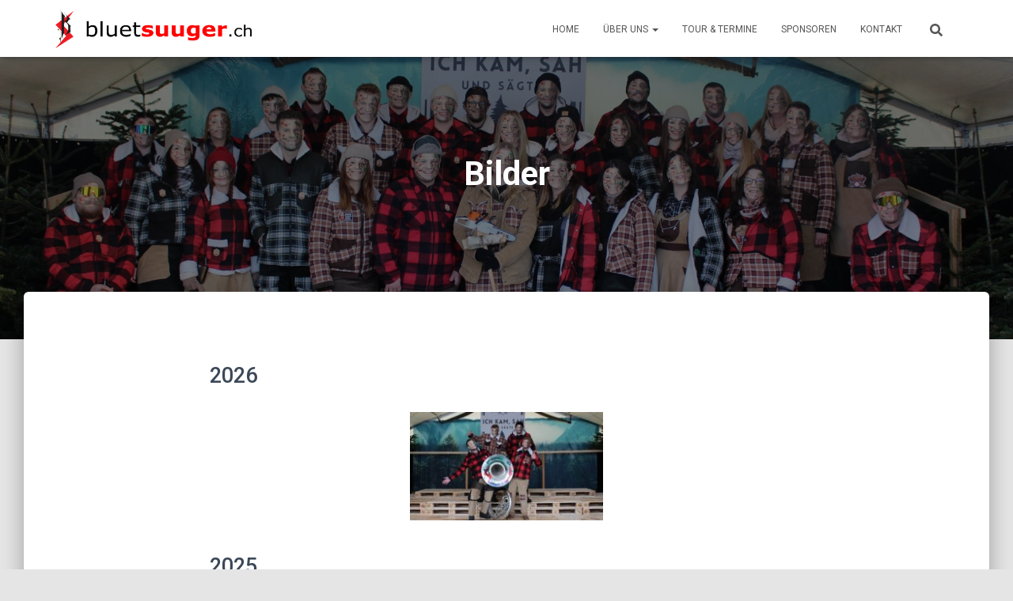

--- FILE ---
content_type: text/html; charset=UTF-8
request_url: https://bluetsuuger.ch/gallery/?type_4=gallery&album_gallery_id_4=37
body_size: 30088
content:
<!DOCTYPE html>
<html lang="de">

<head>
	<meta charset='UTF-8'>
	<meta name="viewport" content="width=device-width, initial-scale=1">
	<link rel="profile" href="http://gmpg.org/xfn/11">
		<title>Bilder &#8211; bluetsuuger.ch</title>
<meta name='robots' content='max-image-preview:large' />
<link rel='dns-prefetch' href='//fonts.googleapis.com' />
<link rel="alternate" type="application/rss+xml" title="bluetsuuger.ch &raquo; Feed" href="https://bluetsuuger.ch/feed/" />
<link rel="alternate" type="application/rss+xml" title="bluetsuuger.ch &raquo; Kommentar-Feed" href="https://bluetsuuger.ch/comments/feed/" />
<link rel="alternate" title="oEmbed (JSON)" type="application/json+oembed" href="https://bluetsuuger.ch/wp-json/oembed/1.0/embed?url=https%3A%2F%2Fbluetsuuger.ch%2Fgallery%2F" />
<link rel="alternate" title="oEmbed (XML)" type="text/xml+oembed" href="https://bluetsuuger.ch/wp-json/oembed/1.0/embed?url=https%3A%2F%2Fbluetsuuger.ch%2Fgallery%2F&#038;format=xml" />
<style id='wp-img-auto-sizes-contain-inline-css' type='text/css'>
img:is([sizes=auto i],[sizes^="auto," i]){contain-intrinsic-size:3000px 1500px}
/*# sourceURL=wp-img-auto-sizes-contain-inline-css */
</style>
<link rel='stylesheet' id='twb-open-sans-css' href='https://fonts.googleapis.com/css?family=Open+Sans%3A300%2C400%2C500%2C600%2C700%2C800&#038;display=swap&#038;ver=6.9' type='text/css' media='all' />
<link rel='stylesheet' id='twbbwg-global-css' href='https://bluetsuuger.ch/wp-content/plugins/photo-gallery/booster/assets/css/global.css?ver=1.0.0' type='text/css' media='all' />
<style id='wp-emoji-styles-inline-css' type='text/css'>

	img.wp-smiley, img.emoji {
		display: inline !important;
		border: none !important;
		box-shadow: none !important;
		height: 1em !important;
		width: 1em !important;
		margin: 0 0.07em !important;
		vertical-align: -0.1em !important;
		background: none !important;
		padding: 0 !important;
	}
/*# sourceURL=wp-emoji-styles-inline-css */
</style>
<style id='wp-block-library-inline-css' type='text/css'>
:root{--wp-block-synced-color:#7a00df;--wp-block-synced-color--rgb:122,0,223;--wp-bound-block-color:var(--wp-block-synced-color);--wp-editor-canvas-background:#ddd;--wp-admin-theme-color:#007cba;--wp-admin-theme-color--rgb:0,124,186;--wp-admin-theme-color-darker-10:#006ba1;--wp-admin-theme-color-darker-10--rgb:0,107,160.5;--wp-admin-theme-color-darker-20:#005a87;--wp-admin-theme-color-darker-20--rgb:0,90,135;--wp-admin-border-width-focus:2px}@media (min-resolution:192dpi){:root{--wp-admin-border-width-focus:1.5px}}.wp-element-button{cursor:pointer}:root .has-very-light-gray-background-color{background-color:#eee}:root .has-very-dark-gray-background-color{background-color:#313131}:root .has-very-light-gray-color{color:#eee}:root .has-very-dark-gray-color{color:#313131}:root .has-vivid-green-cyan-to-vivid-cyan-blue-gradient-background{background:linear-gradient(135deg,#00d084,#0693e3)}:root .has-purple-crush-gradient-background{background:linear-gradient(135deg,#34e2e4,#4721fb 50%,#ab1dfe)}:root .has-hazy-dawn-gradient-background{background:linear-gradient(135deg,#faaca8,#dad0ec)}:root .has-subdued-olive-gradient-background{background:linear-gradient(135deg,#fafae1,#67a671)}:root .has-atomic-cream-gradient-background{background:linear-gradient(135deg,#fdd79a,#004a59)}:root .has-nightshade-gradient-background{background:linear-gradient(135deg,#330968,#31cdcf)}:root .has-midnight-gradient-background{background:linear-gradient(135deg,#020381,#2874fc)}:root{--wp--preset--font-size--normal:16px;--wp--preset--font-size--huge:42px}.has-regular-font-size{font-size:1em}.has-larger-font-size{font-size:2.625em}.has-normal-font-size{font-size:var(--wp--preset--font-size--normal)}.has-huge-font-size{font-size:var(--wp--preset--font-size--huge)}.has-text-align-center{text-align:center}.has-text-align-left{text-align:left}.has-text-align-right{text-align:right}.has-fit-text{white-space:nowrap!important}#end-resizable-editor-section{display:none}.aligncenter{clear:both}.items-justified-left{justify-content:flex-start}.items-justified-center{justify-content:center}.items-justified-right{justify-content:flex-end}.items-justified-space-between{justify-content:space-between}.screen-reader-text{border:0;clip-path:inset(50%);height:1px;margin:-1px;overflow:hidden;padding:0;position:absolute;width:1px;word-wrap:normal!important}.screen-reader-text:focus{background-color:#ddd;clip-path:none;color:#444;display:block;font-size:1em;height:auto;left:5px;line-height:normal;padding:15px 23px 14px;text-decoration:none;top:5px;width:auto;z-index:100000}html :where(.has-border-color){border-style:solid}html :where([style*=border-top-color]){border-top-style:solid}html :where([style*=border-right-color]){border-right-style:solid}html :where([style*=border-bottom-color]){border-bottom-style:solid}html :where([style*=border-left-color]){border-left-style:solid}html :where([style*=border-width]){border-style:solid}html :where([style*=border-top-width]){border-top-style:solid}html :where([style*=border-right-width]){border-right-style:solid}html :where([style*=border-bottom-width]){border-bottom-style:solid}html :where([style*=border-left-width]){border-left-style:solid}html :where(img[class*=wp-image-]){height:auto;max-width:100%}:where(figure){margin:0 0 1em}html :where(.is-position-sticky){--wp-admin--admin-bar--position-offset:var(--wp-admin--admin-bar--height,0px)}@media screen and (max-width:600px){html :where(.is-position-sticky){--wp-admin--admin-bar--position-offset:0px}}

/*# sourceURL=wp-block-library-inline-css */
</style><style id='wp-block-paragraph-inline-css' type='text/css'>
.is-small-text{font-size:.875em}.is-regular-text{font-size:1em}.is-large-text{font-size:2.25em}.is-larger-text{font-size:3em}.has-drop-cap:not(:focus):first-letter{float:left;font-size:8.4em;font-style:normal;font-weight:100;line-height:.68;margin:.05em .1em 0 0;text-transform:uppercase}body.rtl .has-drop-cap:not(:focus):first-letter{float:none;margin-left:.1em}p.has-drop-cap.has-background{overflow:hidden}:root :where(p.has-background){padding:1.25em 2.375em}:where(p.has-text-color:not(.has-link-color)) a{color:inherit}p.has-text-align-left[style*="writing-mode:vertical-lr"],p.has-text-align-right[style*="writing-mode:vertical-rl"]{rotate:180deg}
/*# sourceURL=https://bluetsuuger.ch/wp-includes/blocks/paragraph/style.min.css */
</style>
<style id='global-styles-inline-css' type='text/css'>
:root{--wp--preset--aspect-ratio--square: 1;--wp--preset--aspect-ratio--4-3: 4/3;--wp--preset--aspect-ratio--3-4: 3/4;--wp--preset--aspect-ratio--3-2: 3/2;--wp--preset--aspect-ratio--2-3: 2/3;--wp--preset--aspect-ratio--16-9: 16/9;--wp--preset--aspect-ratio--9-16: 9/16;--wp--preset--color--black: #000000;--wp--preset--color--cyan-bluish-gray: #abb8c3;--wp--preset--color--white: #ffffff;--wp--preset--color--pale-pink: #f78da7;--wp--preset--color--vivid-red: #cf2e2e;--wp--preset--color--luminous-vivid-orange: #ff6900;--wp--preset--color--luminous-vivid-amber: #fcb900;--wp--preset--color--light-green-cyan: #7bdcb5;--wp--preset--color--vivid-green-cyan: #00d084;--wp--preset--color--pale-cyan-blue: #8ed1fc;--wp--preset--color--vivid-cyan-blue: #0693e3;--wp--preset--color--vivid-purple: #9b51e0;--wp--preset--color--accent: #b30000;--wp--preset--color--background-color: #E5E5E5;--wp--preset--color--header-gradient: #dd0b0b;--wp--preset--gradient--vivid-cyan-blue-to-vivid-purple: linear-gradient(135deg,rgb(6,147,227) 0%,rgb(155,81,224) 100%);--wp--preset--gradient--light-green-cyan-to-vivid-green-cyan: linear-gradient(135deg,rgb(122,220,180) 0%,rgb(0,208,130) 100%);--wp--preset--gradient--luminous-vivid-amber-to-luminous-vivid-orange: linear-gradient(135deg,rgb(252,185,0) 0%,rgb(255,105,0) 100%);--wp--preset--gradient--luminous-vivid-orange-to-vivid-red: linear-gradient(135deg,rgb(255,105,0) 0%,rgb(207,46,46) 100%);--wp--preset--gradient--very-light-gray-to-cyan-bluish-gray: linear-gradient(135deg,rgb(238,238,238) 0%,rgb(169,184,195) 100%);--wp--preset--gradient--cool-to-warm-spectrum: linear-gradient(135deg,rgb(74,234,220) 0%,rgb(151,120,209) 20%,rgb(207,42,186) 40%,rgb(238,44,130) 60%,rgb(251,105,98) 80%,rgb(254,248,76) 100%);--wp--preset--gradient--blush-light-purple: linear-gradient(135deg,rgb(255,206,236) 0%,rgb(152,150,240) 100%);--wp--preset--gradient--blush-bordeaux: linear-gradient(135deg,rgb(254,205,165) 0%,rgb(254,45,45) 50%,rgb(107,0,62) 100%);--wp--preset--gradient--luminous-dusk: linear-gradient(135deg,rgb(255,203,112) 0%,rgb(199,81,192) 50%,rgb(65,88,208) 100%);--wp--preset--gradient--pale-ocean: linear-gradient(135deg,rgb(255,245,203) 0%,rgb(182,227,212) 50%,rgb(51,167,181) 100%);--wp--preset--gradient--electric-grass: linear-gradient(135deg,rgb(202,248,128) 0%,rgb(113,206,126) 100%);--wp--preset--gradient--midnight: linear-gradient(135deg,rgb(2,3,129) 0%,rgb(40,116,252) 100%);--wp--preset--font-size--small: 13px;--wp--preset--font-size--medium: 20px;--wp--preset--font-size--large: 36px;--wp--preset--font-size--x-large: 42px;--wp--preset--spacing--20: 0.44rem;--wp--preset--spacing--30: 0.67rem;--wp--preset--spacing--40: 1rem;--wp--preset--spacing--50: 1.5rem;--wp--preset--spacing--60: 2.25rem;--wp--preset--spacing--70: 3.38rem;--wp--preset--spacing--80: 5.06rem;--wp--preset--shadow--natural: 6px 6px 9px rgba(0, 0, 0, 0.2);--wp--preset--shadow--deep: 12px 12px 50px rgba(0, 0, 0, 0.4);--wp--preset--shadow--sharp: 6px 6px 0px rgba(0, 0, 0, 0.2);--wp--preset--shadow--outlined: 6px 6px 0px -3px rgb(255, 255, 255), 6px 6px rgb(0, 0, 0);--wp--preset--shadow--crisp: 6px 6px 0px rgb(0, 0, 0);}:root :where(.is-layout-flow) > :first-child{margin-block-start: 0;}:root :where(.is-layout-flow) > :last-child{margin-block-end: 0;}:root :where(.is-layout-flow) > *{margin-block-start: 24px;margin-block-end: 0;}:root :where(.is-layout-constrained) > :first-child{margin-block-start: 0;}:root :where(.is-layout-constrained) > :last-child{margin-block-end: 0;}:root :where(.is-layout-constrained) > *{margin-block-start: 24px;margin-block-end: 0;}:root :where(.is-layout-flex){gap: 24px;}:root :where(.is-layout-grid){gap: 24px;}body .is-layout-flex{display: flex;}.is-layout-flex{flex-wrap: wrap;align-items: center;}.is-layout-flex > :is(*, div){margin: 0;}body .is-layout-grid{display: grid;}.is-layout-grid > :is(*, div){margin: 0;}.has-black-color{color: var(--wp--preset--color--black) !important;}.has-cyan-bluish-gray-color{color: var(--wp--preset--color--cyan-bluish-gray) !important;}.has-white-color{color: var(--wp--preset--color--white) !important;}.has-pale-pink-color{color: var(--wp--preset--color--pale-pink) !important;}.has-vivid-red-color{color: var(--wp--preset--color--vivid-red) !important;}.has-luminous-vivid-orange-color{color: var(--wp--preset--color--luminous-vivid-orange) !important;}.has-luminous-vivid-amber-color{color: var(--wp--preset--color--luminous-vivid-amber) !important;}.has-light-green-cyan-color{color: var(--wp--preset--color--light-green-cyan) !important;}.has-vivid-green-cyan-color{color: var(--wp--preset--color--vivid-green-cyan) !important;}.has-pale-cyan-blue-color{color: var(--wp--preset--color--pale-cyan-blue) !important;}.has-vivid-cyan-blue-color{color: var(--wp--preset--color--vivid-cyan-blue) !important;}.has-vivid-purple-color{color: var(--wp--preset--color--vivid-purple) !important;}.has-accent-color{color: var(--wp--preset--color--accent) !important;}.has-background-color-color{color: var(--wp--preset--color--background-color) !important;}.has-header-gradient-color{color: var(--wp--preset--color--header-gradient) !important;}.has-black-background-color{background-color: var(--wp--preset--color--black) !important;}.has-cyan-bluish-gray-background-color{background-color: var(--wp--preset--color--cyan-bluish-gray) !important;}.has-white-background-color{background-color: var(--wp--preset--color--white) !important;}.has-pale-pink-background-color{background-color: var(--wp--preset--color--pale-pink) !important;}.has-vivid-red-background-color{background-color: var(--wp--preset--color--vivid-red) !important;}.has-luminous-vivid-orange-background-color{background-color: var(--wp--preset--color--luminous-vivid-orange) !important;}.has-luminous-vivid-amber-background-color{background-color: var(--wp--preset--color--luminous-vivid-amber) !important;}.has-light-green-cyan-background-color{background-color: var(--wp--preset--color--light-green-cyan) !important;}.has-vivid-green-cyan-background-color{background-color: var(--wp--preset--color--vivid-green-cyan) !important;}.has-pale-cyan-blue-background-color{background-color: var(--wp--preset--color--pale-cyan-blue) !important;}.has-vivid-cyan-blue-background-color{background-color: var(--wp--preset--color--vivid-cyan-blue) !important;}.has-vivid-purple-background-color{background-color: var(--wp--preset--color--vivid-purple) !important;}.has-accent-background-color{background-color: var(--wp--preset--color--accent) !important;}.has-background-color-background-color{background-color: var(--wp--preset--color--background-color) !important;}.has-header-gradient-background-color{background-color: var(--wp--preset--color--header-gradient) !important;}.has-black-border-color{border-color: var(--wp--preset--color--black) !important;}.has-cyan-bluish-gray-border-color{border-color: var(--wp--preset--color--cyan-bluish-gray) !important;}.has-white-border-color{border-color: var(--wp--preset--color--white) !important;}.has-pale-pink-border-color{border-color: var(--wp--preset--color--pale-pink) !important;}.has-vivid-red-border-color{border-color: var(--wp--preset--color--vivid-red) !important;}.has-luminous-vivid-orange-border-color{border-color: var(--wp--preset--color--luminous-vivid-orange) !important;}.has-luminous-vivid-amber-border-color{border-color: var(--wp--preset--color--luminous-vivid-amber) !important;}.has-light-green-cyan-border-color{border-color: var(--wp--preset--color--light-green-cyan) !important;}.has-vivid-green-cyan-border-color{border-color: var(--wp--preset--color--vivid-green-cyan) !important;}.has-pale-cyan-blue-border-color{border-color: var(--wp--preset--color--pale-cyan-blue) !important;}.has-vivid-cyan-blue-border-color{border-color: var(--wp--preset--color--vivid-cyan-blue) !important;}.has-vivid-purple-border-color{border-color: var(--wp--preset--color--vivid-purple) !important;}.has-accent-border-color{border-color: var(--wp--preset--color--accent) !important;}.has-background-color-border-color{border-color: var(--wp--preset--color--background-color) !important;}.has-header-gradient-border-color{border-color: var(--wp--preset--color--header-gradient) !important;}.has-vivid-cyan-blue-to-vivid-purple-gradient-background{background: var(--wp--preset--gradient--vivid-cyan-blue-to-vivid-purple) !important;}.has-light-green-cyan-to-vivid-green-cyan-gradient-background{background: var(--wp--preset--gradient--light-green-cyan-to-vivid-green-cyan) !important;}.has-luminous-vivid-amber-to-luminous-vivid-orange-gradient-background{background: var(--wp--preset--gradient--luminous-vivid-amber-to-luminous-vivid-orange) !important;}.has-luminous-vivid-orange-to-vivid-red-gradient-background{background: var(--wp--preset--gradient--luminous-vivid-orange-to-vivid-red) !important;}.has-very-light-gray-to-cyan-bluish-gray-gradient-background{background: var(--wp--preset--gradient--very-light-gray-to-cyan-bluish-gray) !important;}.has-cool-to-warm-spectrum-gradient-background{background: var(--wp--preset--gradient--cool-to-warm-spectrum) !important;}.has-blush-light-purple-gradient-background{background: var(--wp--preset--gradient--blush-light-purple) !important;}.has-blush-bordeaux-gradient-background{background: var(--wp--preset--gradient--blush-bordeaux) !important;}.has-luminous-dusk-gradient-background{background: var(--wp--preset--gradient--luminous-dusk) !important;}.has-pale-ocean-gradient-background{background: var(--wp--preset--gradient--pale-ocean) !important;}.has-electric-grass-gradient-background{background: var(--wp--preset--gradient--electric-grass) !important;}.has-midnight-gradient-background{background: var(--wp--preset--gradient--midnight) !important;}.has-small-font-size{font-size: var(--wp--preset--font-size--small) !important;}.has-medium-font-size{font-size: var(--wp--preset--font-size--medium) !important;}.has-large-font-size{font-size: var(--wp--preset--font-size--large) !important;}.has-x-large-font-size{font-size: var(--wp--preset--font-size--x-large) !important;}
/*# sourceURL=global-styles-inline-css */
</style>

<style id='classic-theme-styles-inline-css' type='text/css'>
/*! This file is auto-generated */
.wp-block-button__link{color:#fff;background-color:#32373c;border-radius:9999px;box-shadow:none;text-decoration:none;padding:calc(.667em + 2px) calc(1.333em + 2px);font-size:1.125em}.wp-block-file__button{background:#32373c;color:#fff;text-decoration:none}
/*# sourceURL=/wp-includes/css/classic-themes.min.css */
</style>
<link rel='stylesheet' id='bwg_fonts-css' href='https://bluetsuuger.ch/wp-content/plugins/photo-gallery/css/bwg-fonts/fonts.css?ver=0.0.1' type='text/css' media='all' />
<link rel='stylesheet' id='sumoselect-css' href='https://bluetsuuger.ch/wp-content/plugins/photo-gallery/css/sumoselect.min.css?ver=3.4.6' type='text/css' media='all' />
<link rel='stylesheet' id='mCustomScrollbar-css' href='https://bluetsuuger.ch/wp-content/plugins/photo-gallery/css/jquery.mCustomScrollbar.min.css?ver=3.1.5' type='text/css' media='all' />
<link rel='stylesheet' id='bwg_googlefonts-css' href='https://fonts.googleapis.com/css?family=Ubuntu&#038;subset=greek,latin,greek-ext,vietnamese,cyrillic-ext,latin-ext,cyrillic' type='text/css' media='all' />
<link rel='stylesheet' id='bwg_frontend-css' href='https://bluetsuuger.ch/wp-content/plugins/photo-gallery/css/styles.min.css?ver=1.8.35' type='text/css' media='all' />
<link rel='stylesheet' id='bootstrap-css' href='https://bluetsuuger.ch/wp-content/themes/hestia/assets/bootstrap/css/bootstrap.min.css?ver=1.0.2' type='text/css' media='all' />
<link rel='stylesheet' id='hestia-font-sizes-css' href='https://bluetsuuger.ch/wp-content/themes/hestia/assets/css/font-sizes.min.css?ver=3.3.3' type='text/css' media='all' />
<link rel='stylesheet' id='hestia_style-css' href='https://bluetsuuger.ch/wp-content/themes/hestia/style.min.css?ver=3.3.3' type='text/css' media='all' />
<style id='hestia_style-inline-css' type='text/css'>
div.wpforms-container-full .wpforms-form div.wpforms-field input.wpforms-error{border:none}div.wpforms-container .wpforms-form input[type=date],div.wpforms-container .wpforms-form input[type=datetime],div.wpforms-container .wpforms-form input[type=datetime-local],div.wpforms-container .wpforms-form input[type=email],div.wpforms-container .wpforms-form input[type=month],div.wpforms-container .wpforms-form input[type=number],div.wpforms-container .wpforms-form input[type=password],div.wpforms-container .wpforms-form input[type=range],div.wpforms-container .wpforms-form input[type=search],div.wpforms-container .wpforms-form input[type=tel],div.wpforms-container .wpforms-form input[type=text],div.wpforms-container .wpforms-form input[type=time],div.wpforms-container .wpforms-form input[type=url],div.wpforms-container .wpforms-form input[type=week],div.wpforms-container .wpforms-form select,div.wpforms-container .wpforms-form textarea,.nf-form-cont input:not([type=button]),div.wpforms-container .wpforms-form .form-group.is-focused .form-control{box-shadow:none}div.wpforms-container .wpforms-form input[type=date],div.wpforms-container .wpforms-form input[type=datetime],div.wpforms-container .wpforms-form input[type=datetime-local],div.wpforms-container .wpforms-form input[type=email],div.wpforms-container .wpforms-form input[type=month],div.wpforms-container .wpforms-form input[type=number],div.wpforms-container .wpforms-form input[type=password],div.wpforms-container .wpforms-form input[type=range],div.wpforms-container .wpforms-form input[type=search],div.wpforms-container .wpforms-form input[type=tel],div.wpforms-container .wpforms-form input[type=text],div.wpforms-container .wpforms-form input[type=time],div.wpforms-container .wpforms-form input[type=url],div.wpforms-container .wpforms-form input[type=week],div.wpforms-container .wpforms-form select,div.wpforms-container .wpforms-form textarea,.nf-form-cont input:not([type=button]){background-image:linear-gradient(#9c27b0,#9c27b0),linear-gradient(#d2d2d2,#d2d2d2);float:none;border:0;border-radius:0;background-color:transparent;background-repeat:no-repeat;background-position:center bottom,center calc(100% - 1px);background-size:0 2px,100% 1px;font-weight:400;transition:background 0s ease-out}div.wpforms-container .wpforms-form .form-group.is-focused .form-control{outline:none;background-size:100% 2px,100% 1px;transition-duration:0.3s}div.wpforms-container .wpforms-form input[type=date].form-control,div.wpforms-container .wpforms-form input[type=datetime].form-control,div.wpforms-container .wpforms-form input[type=datetime-local].form-control,div.wpforms-container .wpforms-form input[type=email].form-control,div.wpforms-container .wpforms-form input[type=month].form-control,div.wpforms-container .wpforms-form input[type=number].form-control,div.wpforms-container .wpforms-form input[type=password].form-control,div.wpforms-container .wpforms-form input[type=range].form-control,div.wpforms-container .wpforms-form input[type=search].form-control,div.wpforms-container .wpforms-form input[type=tel].form-control,div.wpforms-container .wpforms-form input[type=text].form-control,div.wpforms-container .wpforms-form input[type=time].form-control,div.wpforms-container .wpforms-form input[type=url].form-control,div.wpforms-container .wpforms-form input[type=week].form-control,div.wpforms-container .wpforms-form select.form-control,div.wpforms-container .wpforms-form textarea.form-control{border:none;padding:7px 0;font-size:14px}div.wpforms-container .wpforms-form .wpforms-field-select select{border-radius:3px}div.wpforms-container .wpforms-form .wpforms-field-number input[type=number]{background-image:none;border-radius:3px}div.wpforms-container .wpforms-form button[type=submit].wpforms-submit,div.wpforms-container .wpforms-form button[type=submit].wpforms-submit:hover{color:#fff;border:none}.home div.wpforms-container-full .wpforms-form{margin-left:15px;margin-right:15px}div.wpforms-container-full .wpforms-form .wpforms-field{padding:0 0 24px 0 !important}div.wpforms-container-full .wpforms-form .wpforms-submit-container{text-align:right}div.wpforms-container-full .wpforms-form .wpforms-submit-container button{text-transform:uppercase}div.wpforms-container-full .wpforms-form textarea{border:none !important}div.wpforms-container-full .wpforms-form textarea:focus{border-width:0 !important}.home div.wpforms-container .wpforms-form textarea{background-image:linear-gradient(#9c27b0,#9c27b0),linear-gradient(#d2d2d2,#d2d2d2);background-color:transparent;background-repeat:no-repeat;background-position:center bottom,center calc(100% - 1px);background-size:0 2px,100% 1px}@media only screen and(max-width:768px){.wpforms-container-full .wpforms-form .wpforms-one-half,.wpforms-container-full .wpforms-form button{width:100% !important;margin-left:0 !important}.wpforms-container-full .wpforms-form .wpforms-submit-container{text-align:center}}div.wpforms-container .wpforms-form input:focus,div.wpforms-container .wpforms-form select:focus{border:none}
.hestia-top-bar,.hestia-top-bar .widget.widget_shopping_cart .cart_list{background-color:#363537}.hestia-top-bar .widget .label-floating input[type=search]:-webkit-autofill{-webkit-box-shadow:inset 0 0 0 9999px #363537}.hestia-top-bar,.hestia-top-bar .widget .label-floating input[type=search],.hestia-top-bar .widget.widget_search form.form-group:before,.hestia-top-bar .widget.widget_product_search form.form-group:before,.hestia-top-bar .widget.widget_shopping_cart:before{color:#fff}.hestia-top-bar .widget .label-floating input[type=search]{-webkit-text-fill-color:#fff !important}.hestia-top-bar div.widget.widget_shopping_cart:before,.hestia-top-bar .widget.widget_product_search form.form-group:before,.hestia-top-bar .widget.widget_search form.form-group:before{background-color:#fff}.hestia-top-bar a,.hestia-top-bar .top-bar-nav li a{color:#fff}.hestia-top-bar ul li a[href*="mailto:"]:before,.hestia-top-bar ul li a[href*="tel:"]:before{background-color:#fff}.hestia-top-bar a:hover,.hestia-top-bar .top-bar-nav li a:hover{color:#eee}.hestia-top-bar ul li:hover a[href*="mailto:"]:before,.hestia-top-bar ul li:hover a[href*="tel:"]:before{background-color:#eee}
footer.footer.footer-black{background:#323437}footer.footer.footer-black.footer-big{color:#fff}footer.footer.footer-black a{color:#fff}footer.footer.footer-black hr{border-color:#5e5e5e}.footer-big p,.widget,.widget code,.widget pre{color:#5e5e5e}
:root{--hestia-primary-color:#b30000}a,.navbar .dropdown-menu li:hover>a,.navbar .dropdown-menu li:focus>a,.navbar .dropdown-menu li:active>a,.navbar .navbar-nav>li .dropdown-menu li:hover>a,body:not(.home) .navbar-default .navbar-nav>.active:not(.btn)>a,body:not(.home) .navbar-default .navbar-nav>.active:not(.btn)>a:hover,body:not(.home) .navbar-default .navbar-nav>.active:not(.btn)>a:focus,a:hover,.card-blog a.moretag:hover,.card-blog a.more-link:hover,.widget a:hover,.has-text-color.has-accent-color,p.has-text-color a{color:#b30000}.svg-text-color{fill:#b30000}.pagination span.current,.pagination span.current:focus,.pagination span.current:hover{border-color:#b30000}button,button:hover,.woocommerce .track_order button[type="submit"],.woocommerce .track_order button[type="submit"]:hover,div.wpforms-container .wpforms-form button[type=submit].wpforms-submit,div.wpforms-container .wpforms-form button[type=submit].wpforms-submit:hover,input[type="button"],input[type="button"]:hover,input[type="submit"],input[type="submit"]:hover,input#searchsubmit,.pagination span.current,.pagination span.current:focus,.pagination span.current:hover,.btn.btn-primary,.btn.btn-primary:link,.btn.btn-primary:hover,.btn.btn-primary:focus,.btn.btn-primary:active,.btn.btn-primary.active,.btn.btn-primary.active:focus,.btn.btn-primary.active:hover,.btn.btn-primary:active:hover,.btn.btn-primary:active:focus,.btn.btn-primary:active:hover,.hestia-sidebar-open.btn.btn-rose,.hestia-sidebar-close.btn.btn-rose,.hestia-sidebar-open.btn.btn-rose:hover,.hestia-sidebar-close.btn.btn-rose:hover,.hestia-sidebar-open.btn.btn-rose:focus,.hestia-sidebar-close.btn.btn-rose:focus,.label.label-primary,.hestia-work .portfolio-item:nth-child(6n+1) .label,.nav-cart .nav-cart-content .widget .buttons .button,.has-accent-background-color[class*="has-background"]{background-color:#b30000}@media(max-width:768px){.navbar-default .navbar-nav>li>a:hover,.navbar-default .navbar-nav>li>a:focus,.navbar .navbar-nav .dropdown .dropdown-menu li a:hover,.navbar .navbar-nav .dropdown .dropdown-menu li a:focus,.navbar button.navbar-toggle:hover,.navbar .navbar-nav li:hover>a i{color:#b30000}}body:not(.woocommerce-page) button:not([class^="fl-"]):not(.hestia-scroll-to-top):not(.navbar-toggle):not(.close),body:not(.woocommerce-page) .button:not([class^="fl-"]):not(hestia-scroll-to-top):not(.navbar-toggle):not(.add_to_cart_button):not(.product_type_grouped):not(.product_type_external),div.wpforms-container .wpforms-form button[type=submit].wpforms-submit,input[type="submit"],input[type="button"],.btn.btn-primary,.widget_product_search button[type="submit"],.hestia-sidebar-open.btn.btn-rose,.hestia-sidebar-close.btn.btn-rose,.everest-forms button[type=submit].everest-forms-submit-button{-webkit-box-shadow:0 2px 2px 0 rgba(179,0,0,0.14),0 3px 1px -2px rgba(179,0,0,0.2),0 1px 5px 0 rgba(179,0,0,0.12);box-shadow:0 2px 2px 0 rgba(179,0,0,0.14),0 3px 1px -2px rgba(179,0,0,0.2),0 1px 5px 0 rgba(179,0,0,0.12)}.card .header-primary,.card .content-primary,.everest-forms button[type=submit].everest-forms-submit-button{background:#b30000}body:not(.woocommerce-page) .button:not([class^="fl-"]):not(.hestia-scroll-to-top):not(.navbar-toggle):not(.add_to_cart_button):hover,body:not(.woocommerce-page) button:not([class^="fl-"]):not(.hestia-scroll-to-top):not(.navbar-toggle):not(.close):hover,div.wpforms-container .wpforms-form button[type=submit].wpforms-submit:hover,input[type="submit"]:hover,input[type="button"]:hover,input#searchsubmit:hover,.widget_product_search button[type="submit"]:hover,.pagination span.current,.btn.btn-primary:hover,.btn.btn-primary:focus,.btn.btn-primary:active,.btn.btn-primary.active,.btn.btn-primary:active:focus,.btn.btn-primary:active:hover,.hestia-sidebar-open.btn.btn-rose:hover,.hestia-sidebar-close.btn.btn-rose:hover,.pagination span.current:hover,.everest-forms button[type=submit].everest-forms-submit-button:hover,.everest-forms button[type=submit].everest-forms-submit-button:focus,.everest-forms button[type=submit].everest-forms-submit-button:active{-webkit-box-shadow:0 14px 26px -12px rgba(179,0,0,0.42),0 4px 23px 0 rgba(0,0,0,0.12),0 8px 10px -5px rgba(179,0,0,0.2);box-shadow:0 14px 26px -12px rgba(179,0,0,0.42),0 4px 23px 0 rgba(0,0,0,0.12),0 8px 10px -5px rgba(179,0,0,0.2);color:#fff}.form-group.is-focused .form-control{background-image:-webkit-gradient(linear,left top,left bottom,from(#b30000),to(#b30000)),-webkit-gradient(linear,left top,left bottom,from(#d2d2d2),to(#d2d2d2));background-image:-webkit-linear-gradient(linear,left top,left bottom,from(#b30000),to(#b30000)),-webkit-linear-gradient(linear,left top,left bottom,from(#d2d2d2),to(#d2d2d2));background-image:linear-gradient(linear,left top,left bottom,from(#b30000),to(#b30000)),linear-gradient(linear,left top,left bottom,from(#d2d2d2),to(#d2d2d2))}.navbar:not(.navbar-transparent) li:not(.btn):hover>a,.navbar li.on-section:not(.btn)>a,.navbar.full-screen-menu.navbar-transparent li:not(.btn):hover>a,.navbar.full-screen-menu .navbar-toggle:hover,.navbar:not(.navbar-transparent) .nav-cart:hover,.navbar:not(.navbar-transparent) .hestia-toggle-search:hover{color:#b30000}.header-filter-gradient{background:linear-gradient(45deg,rgba(221,11,11,1) 0,rgb(255,39,0) 100%)}.has-text-color.has-header-gradient-color{color:#dd0b0b}.has-header-gradient-background-color[class*="has-background"]{background-color:#dd0b0b}.has-text-color.has-background-color-color{color:#E5E5E5}.has-background-color-background-color[class*="has-background"]{background-color:#E5E5E5}
.btn.btn-primary:not(.colored-button):not(.btn-left):not(.btn-right):not(.btn-just-icon):not(.menu-item),input[type="submit"]:not(.search-submit),body:not(.woocommerce-account) .woocommerce .button.woocommerce-Button,.woocommerce .product button.button,.woocommerce .product button.button.alt,.woocommerce .product #respond input#submit,.woocommerce-cart .blog-post .woocommerce .cart-collaterals .cart_totals .checkout-button,.woocommerce-checkout #payment #place_order,.woocommerce-account.woocommerce-page button.button,.woocommerce .track_order button[type="submit"],.nav-cart .nav-cart-content .widget .buttons .button,.woocommerce a.button.wc-backward,body.woocommerce .wccm-catalog-item a.button,body.woocommerce a.wccm-button.button,form.woocommerce-form-coupon button.button,div.wpforms-container .wpforms-form button[type=submit].wpforms-submit,div.woocommerce a.button.alt,div.woocommerce table.my_account_orders .button,.btn.colored-button,.btn.btn-left,.btn.btn-right,.btn:not(.colored-button):not(.btn-left):not(.btn-right):not(.btn-just-icon):not(.menu-item):not(.hestia-sidebar-open):not(.hestia-sidebar-close){padding-top:15px;padding-bottom:15px;padding-left:33px;padding-right:33px}
:root{--hestia-button-border-radius:5px}.btn.btn-primary:not(.colored-button):not(.btn-left):not(.btn-right):not(.btn-just-icon):not(.menu-item),input[type="submit"]:not(.search-submit),body:not(.woocommerce-account) .woocommerce .button.woocommerce-Button,.woocommerce .product button.button,.woocommerce .product button.button.alt,.woocommerce .product #respond input#submit,.woocommerce-cart .blog-post .woocommerce .cart-collaterals .cart_totals .checkout-button,.woocommerce-checkout #payment #place_order,.woocommerce-account.woocommerce-page button.button,.woocommerce .track_order button[type="submit"],.nav-cart .nav-cart-content .widget .buttons .button,.woocommerce a.button.wc-backward,body.woocommerce .wccm-catalog-item a.button,body.woocommerce a.wccm-button.button,form.woocommerce-form-coupon button.button,div.wpforms-container .wpforms-form button[type=submit].wpforms-submit,div.woocommerce a.button.alt,div.woocommerce table.my_account_orders .button,input[type="submit"].search-submit,.hestia-view-cart-wrapper .added_to_cart.wc-forward,.woocommerce-product-search button,.woocommerce-cart .actions .button,#secondary div[id^=woocommerce_price_filter] .button,.woocommerce div[id^=woocommerce_widget_cart].widget .buttons .button,.searchform input[type=submit],.searchform button,.search-form:not(.media-toolbar-primary) input[type=submit],.search-form:not(.media-toolbar-primary) button,.woocommerce-product-search input[type=submit],.btn.colored-button,.btn.btn-left,.btn.btn-right,.btn:not(.colored-button):not(.btn-left):not(.btn-right):not(.btn-just-icon):not(.menu-item):not(.hestia-sidebar-open):not(.hestia-sidebar-close){border-radius:5px}
@media(min-width:769px){.page-header.header-small .hestia-title,.page-header.header-small .title,h1.hestia-title.title-in-content,.main article.section .has-title-font-size{font-size:42px}}@media(max-width:768px){.page-header.header-small .hestia-title,.page-header.header-small .title,h1.hestia-title.title-in-content,.main article.section .has-title-font-size{font-size:26px}}@media(max-width:480px){.page-header.header-small .hestia-title,.page-header.header-small .title,h1.hestia-title.title-in-content,.main article.section .has-title-font-size{font-size:26px}}@media(min-width:769px){.single-post-wrap h1:not(.title-in-content),.page-content-wrap h1:not(.title-in-content),.page-template-template-fullwidth article h1:not(.title-in-content){font-size:42px}.single-post-wrap h2,.page-content-wrap h2,.page-template-template-fullwidth article h2,.main article.section .has-heading-font-size{font-size:37px}.single-post-wrap h3,.page-content-wrap h3,.page-template-template-fullwidth article h3{font-size:32px}.single-post-wrap h4,.page-content-wrap h4,.page-template-template-fullwidth article h4{font-size:27px}.single-post-wrap h5,.page-content-wrap h5,.page-template-template-fullwidth article h5{font-size:23px}.single-post-wrap h6,.page-content-wrap h6,.page-template-template-fullwidth article h6{font-size:18px}}@media(min-width:769px){.single-post-wrap,.page-content-wrap,.single-post-wrap ul,.page-content-wrap ul,.single-post-wrap ol,.page-content-wrap ol,.single-post-wrap dl,.page-content-wrap dl,.single-post-wrap table,.page-content-wrap table,.page-template-template-fullwidth article,.main article.section .has-body-font-size{font-size:18px}}@media(min-width:769px){#carousel-hestia-generic .hestia-title{font-size:67px}#carousel-hestia-generic span.sub-title{font-size:18px}#carousel-hestia-generic .btn{font-size:14px}}@media(min-width:769px){section.hestia-features .hestia-title,section.hestia-shop .hestia-title,section.hestia-work .hestia-title,section.hestia-team .hestia-title,section.hestia-pricing .hestia-title,section.hestia-ribbon .hestia-title,section.hestia-testimonials .hestia-title,section.hestia-subscribe h2.title,section.hestia-blogs .hestia-title,.section.related-posts .hestia-title,section.hestia-contact .hestia-title{font-size:37px}section.hestia-features .hestia-info h4.info-title,section.hestia-shop h4.card-title,section.hestia-team h4.card-title,section.hestia-testimonials h4.card-title,section.hestia-blogs h4.card-title,.section.related-posts h4.card-title,section.hestia-contact h4.card-title,section.hestia-contact .hestia-description h6{font-size:18px}section.hestia-work h4.card-title,section.hestia-contact .hestia-description h5{font-size:23px}section.hestia-contact .hestia-description h1{font-size:42px}section.hestia-contact .hestia-description h2{font-size:37px}section.hestia-contact .hestia-description h3{font-size:32px}section.hestia-contact .hestia-description h4{font-size:27px}}@media(min-width:769px){section.hestia-features h5.description,section.hestia-shop h5.description,section.hestia-work h5.description,section.hestia-team h5.description,section.hestia-testimonials h5.description,section.hestia-subscribe h5.subscribe-description,section.hestia-blogs h5.description,section.hestia-contact h5.description{font-size:18px}}
@media( min-width:480px){}@media( min-width:768px){}.hestia-scroll-to-top{border-radius :50%;background-color:#999}.hestia-scroll-to-top:hover{background-color:#999}.hestia-scroll-to-top:hover svg,.hestia-scroll-to-top:hover p{color:#fff}.hestia-scroll-to-top svg,.hestia-scroll-to-top p{color:#fff}
/*# sourceURL=hestia_style-inline-css */
</style>
<link rel='stylesheet' id='hestia_fonts-css' href='https://fonts.googleapis.com/css?family=Roboto%3A300%2C400%2C500%2C700%7CRoboto+Slab%3A400%2C700&#038;subset=latin%2Clatin-ext&#038;ver=3.3.3' type='text/css' media='all' />
<link rel='stylesheet' id='wpzoom-social-icons-socicon-css' href='https://bluetsuuger.ch/wp-content/plugins/social-icons-widget-by-wpzoom/assets/css/wpzoom-socicon.css?ver=1768536312' type='text/css' media='all' />
<link rel='stylesheet' id='wpzoom-social-icons-genericons-css' href='https://bluetsuuger.ch/wp-content/plugins/social-icons-widget-by-wpzoom/assets/css/genericons.css?ver=1768536312' type='text/css' media='all' />
<link rel='stylesheet' id='wpzoom-social-icons-academicons-css' href='https://bluetsuuger.ch/wp-content/plugins/social-icons-widget-by-wpzoom/assets/css/academicons.min.css?ver=1768536312' type='text/css' media='all' />
<link rel='stylesheet' id='wpzoom-social-icons-font-awesome-3-css' href='https://bluetsuuger.ch/wp-content/plugins/social-icons-widget-by-wpzoom/assets/css/font-awesome-3.min.css?ver=1768536312' type='text/css' media='all' />
<link rel='stylesheet' id='dashicons-css' href='https://bluetsuuger.ch/wp-includes/css/dashicons.min.css?ver=6.9' type='text/css' media='all' />
<link rel='stylesheet' id='wpzoom-social-icons-styles-css' href='https://bluetsuuger.ch/wp-content/plugins/social-icons-widget-by-wpzoom/assets/css/wpzoom-social-icons-styles.css?ver=1768536312' type='text/css' media='all' />
<link rel='preload' as='font'  id='wpzoom-social-icons-font-academicons-woff2-css' href='https://bluetsuuger.ch/wp-content/plugins/social-icons-widget-by-wpzoom/assets/font/academicons.woff2?v=1.9.2'  type='font/woff2' crossorigin />
<link rel='preload' as='font'  id='wpzoom-social-icons-font-fontawesome-3-woff2-css' href='https://bluetsuuger.ch/wp-content/plugins/social-icons-widget-by-wpzoom/assets/font/fontawesome-webfont.woff2?v=4.7.0'  type='font/woff2' crossorigin />
<link rel='preload' as='font'  id='wpzoom-social-icons-font-genericons-woff-css' href='https://bluetsuuger.ch/wp-content/plugins/social-icons-widget-by-wpzoom/assets/font/Genericons.woff'  type='font/woff' crossorigin />
<link rel='preload' as='font'  id='wpzoom-social-icons-font-socicon-woff2-css' href='https://bluetsuuger.ch/wp-content/plugins/social-icons-widget-by-wpzoom/assets/font/socicon.woff2?v=4.5.4'  type='font/woff2' crossorigin />
<script type="text/javascript" src="https://bluetsuuger.ch/wp-includes/js/jquery/jquery.min.js?ver=3.7.1" id="jquery-core-js"></script>
<script type="text/javascript" src="https://bluetsuuger.ch/wp-includes/js/jquery/jquery-migrate.min.js?ver=3.4.1" id="jquery-migrate-js"></script>
<script type="text/javascript" src="https://bluetsuuger.ch/wp-content/plugins/photo-gallery/booster/assets/js/circle-progress.js?ver=1.2.2" id="twbbwg-circle-js"></script>
<script type="text/javascript" id="twbbwg-global-js-extra">
/* <![CDATA[ */
var twb = {"nonce":"561c8582a0","ajax_url":"https://bluetsuuger.ch/wp-admin/admin-ajax.php","plugin_url":"https://bluetsuuger.ch/wp-content/plugins/photo-gallery/booster","href":"https://bluetsuuger.ch/wp-admin/admin.php?page=twbbwg_photo-gallery"};
var twb = {"nonce":"561c8582a0","ajax_url":"https://bluetsuuger.ch/wp-admin/admin-ajax.php","plugin_url":"https://bluetsuuger.ch/wp-content/plugins/photo-gallery/booster","href":"https://bluetsuuger.ch/wp-admin/admin.php?page=twbbwg_photo-gallery"};
//# sourceURL=twbbwg-global-js-extra
/* ]]> */
</script>
<script type="text/javascript" src="https://bluetsuuger.ch/wp-content/plugins/photo-gallery/booster/assets/js/global.js?ver=1.0.0" id="twbbwg-global-js"></script>
<script type="text/javascript" src="https://bluetsuuger.ch/wp-content/plugins/photo-gallery/js/jquery.sumoselect.min.js?ver=3.4.6" id="sumoselect-js"></script>
<script type="text/javascript" src="https://bluetsuuger.ch/wp-content/plugins/photo-gallery/js/tocca.min.js?ver=2.0.9" id="bwg_mobile-js"></script>
<script type="text/javascript" src="https://bluetsuuger.ch/wp-content/plugins/photo-gallery/js/jquery.mCustomScrollbar.concat.min.js?ver=3.1.5" id="mCustomScrollbar-js"></script>
<script type="text/javascript" src="https://bluetsuuger.ch/wp-content/plugins/photo-gallery/js/jquery.fullscreen.min.js?ver=0.6.0" id="jquery-fullscreen-js"></script>
<script type="text/javascript" id="bwg_frontend-js-extra">
/* <![CDATA[ */
var bwg_objectsL10n = {"bwg_field_required":"Feld ist erforderlich.","bwg_mail_validation":"Dies ist keine g\u00fcltige E-Mail-Adresse.","bwg_search_result":"Es gibt keine Bilder, die deiner Suche entsprechen.","bwg_select_tag":"Select Tag","bwg_order_by":"Order By","bwg_search":"Suchen","bwg_show_ecommerce":"Show Ecommerce","bwg_hide_ecommerce":"Hide Ecommerce","bwg_show_comments":"Kommentare anzeigen","bwg_hide_comments":"Kommentare ausblenden","bwg_restore":"Wiederherstellen","bwg_maximize":"Maximieren","bwg_fullscreen":"Vollbild","bwg_exit_fullscreen":"Vollbild verlassen","bwg_search_tag":"SEARCH...","bwg_tag_no_match":"No tags found","bwg_all_tags_selected":"All tags selected","bwg_tags_selected":"tags selected","play":"Wiedergeben","pause":"Pause","is_pro":"","bwg_play":"Wiedergeben","bwg_pause":"Pause","bwg_hide_info":"Info ausblenden","bwg_show_info":"Info anzeigen","bwg_hide_rating":"Hide rating","bwg_show_rating":"Show rating","ok":"Ok","cancel":"Cancel","select_all":"Select all","lazy_load":"0","lazy_loader":"https://bluetsuuger.ch/wp-content/plugins/photo-gallery/images/ajax_loader.png","front_ajax":"0","bwg_tag_see_all":"see all tags","bwg_tag_see_less":"see less tags"};
//# sourceURL=bwg_frontend-js-extra
/* ]]> */
</script>
<script type="text/javascript" src="https://bluetsuuger.ch/wp-content/plugins/photo-gallery/js/scripts.min.js?ver=1.8.35" id="bwg_frontend-js"></script>
<link rel="https://api.w.org/" href="https://bluetsuuger.ch/wp-json/" /><link rel="alternate" title="JSON" type="application/json" href="https://bluetsuuger.ch/wp-json/wp/v2/pages/223" /><link rel="EditURI" type="application/rsd+xml" title="RSD" href="https://bluetsuuger.ch/xmlrpc.php?rsd" />
<meta name="generator" content="WordPress 6.9" />
<link rel="canonical" href="https://bluetsuuger.ch/gallery/" />
<link rel='shortlink' href='https://bluetsuuger.ch/?p=223' />

		<!-- GA Google Analytics @ https://m0n.co/ga -->
		<script async src="https://www.googletagmanager.com/gtag/js?id=G-C6YSTLXDCS"></script>
		<script>
			window.dataLayer = window.dataLayer || [];
			function gtag(){dataLayer.push(arguments);}
			gtag('js', new Date());
			gtag('config', 'G-C6YSTLXDCS');
		</script>

	<link rel='stylesheet' id='font-awesome-5-all-css' href='https://bluetsuuger.ch/wp-content/themes/hestia/assets/font-awesome/css/all.min.css?ver=1.0.2' type='text/css' media='all' />
</head>

<body class="wp-singular page-template-default page page-id-223 page-parent wp-custom-logo wp-theme-hestia blog-post header-layout-default">
		<div class="wrapper  default ">
		<header class="header ">
			<div style="display: none"></div>		<nav class="navbar navbar-default  hestia_left navbar-not-transparent navbar-fixed-top">
						<div class="container">
						<div class="navbar-header">
			<div class="title-logo-wrapper">
				<a class="navbar-brand" href="https://bluetsuuger.ch/"
						title="bluetsuuger.ch">
					<img  src="https://bluetsuuger.ch/wp-content/uploads/2021/05/g3085.png" alt="bluetsuuger.ch" width="3397" height="686"></a>
			</div>
								<div class="navbar-toggle-wrapper">
						<button type="button" class="navbar-toggle" data-toggle="collapse" data-target="#main-navigation">
								<span class="icon-bar"></span><span class="icon-bar"></span><span class="icon-bar"></span>				<span class="sr-only">Navigation umschalten</span>
			</button>
					</div>
				</div>
		<div id="main-navigation" class="collapse navbar-collapse"><ul id="menu-hauptmenue" class="nav navbar-nav"><li id="menu-item-3455" class="menu-item menu-item-type-custom menu-item-object-custom menu-item-home menu-item-3455"><a title="Home" href="https://bluetsuuger.ch">Home</a></li>
<li id="menu-item-3460" class="menu-item menu-item-type-post_type menu-item-object-page current-menu-ancestor current-menu-parent current_page_parent current_page_ancestor menu-item-has-children menu-item-3460 dropdown"><a title="Über uns" href="https://bluetsuuger.ch/geschichte/" class="dropdown-toggle">Über uns <span class="caret-wrap"><span class="caret"><svg aria-hidden="true" focusable="false" data-prefix="fas" data-icon="chevron-down" class="svg-inline--fa fa-chevron-down fa-w-14" role="img" xmlns="http://www.w3.org/2000/svg" viewBox="0 0 448 512"><path d="M207.029 381.476L12.686 187.132c-9.373-9.373-9.373-24.569 0-33.941l22.667-22.667c9.357-9.357 24.522-9.375 33.901-.04L224 284.505l154.745-154.021c9.379-9.335 24.544-9.317 33.901.04l22.667 22.667c9.373 9.373 9.373 24.569 0 33.941L240.971 381.476c-9.373 9.372-24.569 9.372-33.942 0z"></path></svg></span></span></a>
<ul role="menu" class="dropdown-menu">
	<li id="menu-item-3461" class="menu-item menu-item-type-post_type menu-item-object-page menu-item-3461"><a title="Geschichte" href="https://bluetsuuger.ch/geschichte/">Geschichte</a></li>
	<li id="menu-item-7615" class="menu-item menu-item-type-post_type menu-item-object-page menu-item-7615"><a title="Mitglieder" href="https://bluetsuuger.ch/mitglieder/">Mitglieder</a></li>
	<li id="menu-item-3464" class="menu-item menu-item-type-post_type menu-item-object-page current-menu-item page_item page-item-223 current_page_item menu-item-3464 active"><a title="Bilder" href="https://bluetsuuger.ch/gallery/">Bilder</a></li>
	<li id="menu-item-3465" class="menu-item menu-item-type-post_type menu-item-object-page menu-item-3465"><a title="Video" href="https://bluetsuuger.ch/video/">Video</a></li>
</ul>
</li>
<li id="menu-item-3456" class="menu-item menu-item-type-post_type menu-item-object-page menu-item-3456"><a title="Tour &#038; Termine" href="https://bluetsuuger.ch/tour-termine-2016/">Tour &#038; Termine</a></li>
<li id="menu-item-3459" class="menu-item menu-item-type-post_type menu-item-object-page menu-item-3459"><a title="Sponsoren" href="https://bluetsuuger.ch/sponsoren/">Sponsoren</a></li>
<li id="menu-item-3457" class="menu-item menu-item-type-post_type menu-item-object-page menu-item-3457"><a title="Kontakt" href="https://bluetsuuger.ch/kontakt/">Kontakt</a></li>
<li class="hestia-search-in-menu"><div class="hestia-nav-search"><form role="search" method="get" class="search-form" action="https://bluetsuuger.ch/">
				<label>
					<span class="screen-reader-text">Suche nach:</span>
					<input type="search" class="search-field" placeholder="Suchen …" value="" name="s" />
				</label>
				<input type="submit" class="search-submit" value="Suchen" />
			</form></div><a class="hestia-toggle-search"><svg xmlns="http://www.w3.org/2000/svg" viewBox="0 0 512 512" width="16" height="16"><path d="M505 442.7L405.3 343c-4.5-4.5-10.6-7-17-7H372c27.6-35.3 44-79.7 44-128C416 93.1 322.9 0 208 0S0 93.1 0 208s93.1 208 208 208c48.3 0 92.7-16.4 128-44v16.3c0 6.4 2.5 12.5 7 17l99.7 99.7c9.4 9.4 24.6 9.4 33.9 0l28.3-28.3c9.4-9.4 9.4-24.6.1-34zM208 336c-70.7 0-128-57.2-128-128 0-70.7 57.2-128 128-128 70.7 0 128 57.2 128 128 0 70.7-57.2 128-128 128z"></path></svg></a></li></ul></div>			</div>
					</nav>
				</header>
<div id="primary" class="boxed-layout-header page-header header-small" data-parallax="active" ><div class="container"><div class="row"><div class="col-md-10 col-md-offset-1 text-center"><h1 class="hestia-title ">Bilder</h1></div></div></div><div class="header-filter" style="background-image: url(https://bluetsuuger.ch/wp-content/uploads/2026/01/cropped-IMG_6093-scaled-1.jpg);"></div></div><div class="main  main-raised ">
		<div class="blog-post ">
		<div class="container">
			

	<article id="post-223" class="section section-text">
		<div class="row">
						<div class="col-md-8 page-content-wrap  col-md-offset-2">
				
<p></p>


<h4>2026</h4>
<h4><style id="bwg-style-0">    #bwg_container1_0 #bwg_container2_0 .bwg-container-0.bwg-album-thumbnails {    width: 1254px;    justify-content: center;            justify-content: center;        margin:0 auto !important;          background-color: rgba(255, 255, 255, 0.00);          padding-left: 4px;      padding-top: 4px;      max-width: 100%;          }        #bwg_container1_0 #bwg_container2_0 .bwg-container-0.bwg-album-thumbnails .bwg-item {    justify-content: flex-start;    max-width: 250px;        }    #bwg_container1_0 #bwg_container2_0 .bwg-container-0.bwg-album-thumbnails .bwg-item a {      margin-right: 4px;      margin-bottom: 4px;    }    #bwg_container1_0 #bwg_container2_0 .bwg-container-0.bwg-album-thumbnails .bwg-item0 {      padding: 0px;            background-color:rgba(0,0,0, 0.30);      border: 0px none #CCCCCC;      opacity: 1.00;      border-radius: 0;      box-shadow: 0px 0px 0px #888888;    }    #bwg_container1_0 #bwg_container2_0 .bwg-container-0.bwg-album-thumbnails .bwg-item1 img {      max-height: none;      max-width: none;      padding: 0 !important;    }          @media only screen and (min-width: 480px) {      #bwg_container1_0 #bwg_container2_0 .bwg-container-0.bwg-album-thumbnails .bwg-item1 img {      -webkit-transition: all .3s; transition: all .3s;      }      #bwg_container1_0 #bwg_container2_0 .bwg-container-0.bwg-album-thumbnails .bwg-item1 img:hover {        -ms-transform: scale(1.08);        -webkit-transform: scale(1.08);        transform: scale(1.08);      }              .bwg-album-thumbnails .bwg-zoom-effect .bwg-zoom-effect-overlay {                background-color:rgba(0,0,0, 0.3);        }        .bwg-album-thumbnails .bwg-zoom-effect:hover img {        -ms-transform: scale(1.08);        -webkit-transform: scale(1.08);        transform: scale(1.08);        }            }          #bwg_container1_0 #bwg_container2_0 .bwg-container-0.bwg-album-thumbnails .bwg-item1 {      padding-top: 56%;    }          #bwg_container1_0 #bwg_container2_0 .bwg-container-0.bwg-album-thumbnails .bwg-title1 {        position: absolute;        top: 0;        z-index: 100;        width: 100%;        height: 100%;        display: flex;        justify-content: center;        align-content: center;        flex-direction: column;        opacity: 0;      }          #bwg_container1_0 #bwg_container2_0 .bwg-container-0.bwg-album-thumbnails .bwg-title2 {      color: #FFFFFF;      font-family: Ubuntu;      font-size: 16px;      font-weight: bold;      padding: 2px;      text-shadow: 0px 0px 0px #888888;      max-height: 100%;    }        #bwg_container1_0 #bwg_container2_0 .bwg-container-0.bwg-standard-thumbnails {      width: 1254px;              justify-content: center;        margin:0 auto !important;              background-color: rgba(255, 255, 255, 0.00);            padding-left: 4px;      padding-top: 4px;      max-width: 100%;            }        #bwg_container1_0 #bwg_container2_0 .bwg-container-0.bwg-standard-thumbnails .bwg-item {    justify-content: flex-start;      max-width: 250px;          }    #bwg_container1_0 #bwg_container2_0 .bwg-container-0.bwg-standard-thumbnails .bwg-item a {       margin-right: 4px;       margin-bottom: 4px;    }    #bwg_container1_0 #bwg_container2_0 .bwg-container-0.bwg-standard-thumbnails .bwg-item0 {      padding: 0px;            background-color:rgba(0,0,0, 0.30);      border: 0px none #CCCCCC;      opacity: 1.00;      border-radius: 0;      box-shadow: 0px 0px 0px #888888;    }    #bwg_container1_0 #bwg_container2_0 .bwg-container-0.bwg-standard-thumbnails .bwg-item1 img {      max-height: none;      max-width: none;      padding: 0 !important;    }         @media only screen and (min-width: 480px) {		#bwg_container1_0 #bwg_container2_0 .bwg-container-0.bwg-standard-thumbnails .bwg-item1 img {			-webkit-transition: all .3s; transition: all .3s;		}		#bwg_container1_0 #bwg_container2_0 .bwg-container-0.bwg-standard-thumbnails .bwg-item1 img:hover {			-ms-transform: scale(1.08);			-webkit-transform: scale(1.08);			transform: scale(1.08);		}		      }	    #bwg_container1_0 #bwg_container2_0 .bwg-container-0.bwg-standard-thumbnails .bwg-item1 {      padding-top: 56%;    }        #bwg_container1_0 #bwg_container2_0 .bwg-container-0.bwg-standard-thumbnails .bwg-title2,    #bwg_container1_0 #bwg_container2_0 .bwg-container-0.bwg-standard-thumbnails .bwg-ecommerce2 {      color: #323A45;      font-family: Ubuntu;      font-size: 16px;      font-weight: bold;      padding: 2px;      text-shadow: 0px 0px 0px #888888;      max-height: 100%;    }    #bwg_container1_0 #bwg_container2_0 .bwg-container-0.bwg-standard-thumbnails .bwg-thumb-description span {    color: #323A45;    font-family: Ubuntu;    font-size: 12px;    max-height: 100%;    word-wrap: break-word;    }    #bwg_container1_0 #bwg_container2_0 .bwg-container-0.bwg-standard-thumbnails .bwg-play-icon2 {      font-size: 32px;    }    #bwg_container1_0 #bwg_container2_0 .bwg-container-0.bwg-standard-thumbnails .bwg-ecommerce2 {      font-size: 19.2px;      color: #323A45;    }    </style>    <div id="bwg_container1_0"         class="bwg_container bwg_thumbnail bwg_album_compact_preview bwg_thumbnail"         data-right-click-protection="0"         data-bwg="0"         data-scroll="0"         data-gallery-type="album_compact_preview"         data-gallery-view-type="thumbnail"         data-current-url="/gallery/?type_4=gallery&#038;album_gallery_id_4=37"         data-lightbox-url="https://bluetsuuger.ch/wp-admin/admin-ajax.php?action=GalleryBox&#038;current_view=0&#038;gallery_id=0&#038;tag=0&#038;theme_id=1&#038;shortcode_id=296&#038;sort_by=order&#038;order_by=asc&#038;current_url=%2Fgallery%2F%3Ftype_4%3Dgallery%26album_gallery_id_4%3D37"         data-gallery-id="0"         data-popup-width="800"         data-popup-height="500"         data-is-album="album"         data-buttons-position="bottom">      <div id="bwg_container2_0">             <div id="ajax_loading_0" class="bwg_loading_div_1">      <div class="bwg_loading_div_2">        <div class="bwg_loading_div_3">          <div id="loading_div_0" class="bwg_spider_ajax_loading">          </div>        </div>      </div>    </div>            <form id="gal_front_form_0"              class="bwg-hidden"              method="post"              action="#"              data-current="0"              data-shortcode-id="296"              data-gallery-type="album_compact_preview"              data-gallery-id="0"              data-tag="0"              data-album-id="9"              data-theme-id="1"              data-ajax-url="https://bluetsuuger.ch/wp-admin/admin-ajax.php?action=bwg_frontend_data">          <div id="bwg_container3_0" class="bwg-background bwg-background-0">                <div data-max-count="5"         data-thumbnail-width="250"         data-bwg="0"         id="bwg_album_compact_0"         class="bwg-thumbnails bwg-container bwg-container-0 bwg-album-thumbnails bwg_album_thumbnails_0">              <div class="bwg-item">          <a class="bwg-a bwg-album bwg_album_0"             href='/gallery/?type_4=gallery&#038;album_gallery_id_4=37&#038;type_0=gallery&#038;album_gallery_id_0=80'                          data-container_id="bwg_album_compact_0"             data-def_type="gallery"             data-album_gallery_id="9"             data-alb_gal_id="80"             data-title="2026 - Startchlapf"             data-bwg="0">                        <div class="bwg-item0 ">              <div class="bwg-item1 bwg-zoom-effect">                <div class="bwg-item2">                  <img decoding="async" class="skip-lazy "                       data-width="250.00"                       data-height="167.00"                       data-src="https://bluetsuuger.ch/wp-content/uploads/photo-gallery/2026_Startchlapf/thumb/IMG_6084.jpg?bwg=1768205010"                       src="https://bluetsuuger.ch/wp-content/uploads/photo-gallery/2026_Startchlapf/thumb/IMG_6084.jpg?bwg=1768205010"                       alt="2026 - Startchlapf"                       title="2026 - Startchlapf" />                </div>                <div class="bwg-zoom-effect-overlay">                  <div class="bwg-title1"><div class="bwg-title2">2026 - Startchlapf</div></div>                </div>              </div>            </div>                      </a>        </div>            </div>          <input type="hidden" id="bwg_album_breadcrumb_0" name="bwg_album_breadcrumb_0" value='[{&quot;id&quot;:&quot;9&quot;,&quot;page&quot;:1}]' />    <style>      /*pagination styles*/      #bwg_container1_0 #bwg_container2_0 .tablenav-pages_0 {				text-align: center;				font-size: 12px;				font-family: Ubuntu;				font-weight: bold;				color: #666666;				margin: 6px 0 4px;				display: block;      }      @media only screen and (max-width : 320px) {      #bwg_container1_0 #bwg_container2_0 .displaying-num_0 {     	 display: none;      }      }      #bwg_container1_0 #bwg_container2_0 .displaying-num_0 {				font-size: 12px;				font-family: Ubuntu;				font-weight: bold;				color: #666666;				margin-right: 10px;				vertical-align: middle;      }      #bwg_container1_0 #bwg_container2_0 .paging-input_0 {				font-size: 12px;				font-family: Ubuntu;				font-weight: bold;				color: #666666;				vertical-align: middle;      }      #bwg_container1_0 #bwg_container2_0 .tablenav-pages_0 a.disabled,      #bwg_container1_0 #bwg_container2_0 .tablenav-pages_0 a.disabled:hover,      #bwg_container1_0 #bwg_container2_0 .tablenav-pages_0 a.disabled:focus,			#bwg_container1_0 #bwg_container2_0 .tablenav-pages_0 input.bwg_current_page {				cursor: default;				color: rgba(102, 102, 102, 0.5);      }      #bwg_container1_0 #bwg_container2_0 .tablenav-pages_0 a,      #bwg_container1_0 #bwg_container2_0 .tablenav-pages_0 input.bwg_current_page {				cursor: pointer;				text-align: center;				font-size: 12px;				font-family: Ubuntu;				font-weight: bold;				color: #666666;				text-decoration: none;				padding: 3px 6px;				margin: 0;				border-radius: 0;				border-style: solid;				border-width: 1px;				border-color: #E3E3E3;								background-color: rgba(255, 255, 255, 1.00);				box-shadow: 0;				transition: all 0.3s ease 0s;-webkit-transition: all 0.3s ease 0s;      }      </style>      <span class="bwg_nav_cont_0">              <div class="tablenav-pages_0">                  </div>                <input type="hidden" id="page_number_0" name="page_number_0" value="1" />      <script type="text/javascript">        if( jQuery('.bwg_nav_cont_0').length > 1 ) {          jQuery('.bwg_nav_cont_0').first().remove()        }        function spider_page_0(cur, x, y, load_more) {          if (typeof load_more == "undefined") {            var load_more = false;          }          if (jQuery(cur).hasClass('disabled')) {            return false;          }          var items_county_0 = 1;          switch (y) {            case 1:              if (x >= items_county_0) {                document.getElementById('page_number_0').value = items_county_0;              }              else {                document.getElementById('page_number_0').value = x + 1;              }              break;            case 2:              document.getElementById('page_number_0').value = items_county_0;              break;            case -1:              if (x == 1) {                document.getElementById('page_number_0').value = 1;              }              else {                document.getElementById('page_number_0').value = x - 1;              }              break;            case -2:              document.getElementById('page_number_0').value = 1;              break;						case 0:              document.getElementById('page_number_0').value = x;              break;            default:              document.getElementById('page_number_0').value = 1;          }          bwg_ajax('gal_front_form_0', '0', 'bwg_album_compact_0', '9', '', 'album', 0, '', '', load_more, '', 1);        }                    jQuery('.first-page-0').on('click', function () {              spider_page_0(this, 1, -2, 'numeric');              return false;            });            jQuery('.prev-page-0').on('click', function () {              spider_page_0(this, 1, -1, 'numeric');              return false;            });            jQuery('.next-page-0').on('click', function () {              spider_page_0(this, 1, 1, 'numeric');              return false;            });            jQuery('.last-page-0').on('click', function () {              spider_page_0(this, 1, 2, 'numeric');              return false;            });        				/* Change page on input enter. */        function bwg_change_page_0( e, that ) {          if (  e.key == 'Enter' ) {            var to_page = parseInt(jQuery(that).val());            var pages_count = jQuery(that).parents(".pagination-links").data("pages-count");            var current_url_param = jQuery(that).attr('data-url-info');            if (to_page > pages_count) {              to_page = 1;            }	 												spider_page_0(this, to_page, 0, 'numeric');							return false;						          }          return true;        }        jQuery('.bwg_load_btn_0').on('click', function () {            spider_page_0(this, 1, 1, true);            return false;        });      </script>      </span>                </div>        </form>        <style>          #bwg_container1_0 #bwg_container2_0 #spider_popup_overlay_0 {          background-color: #EEEEEE;          opacity: 0.60;          }          </style>        <div id="bwg_spider_popup_loading_0" class="bwg_spider_popup_loading"></div>        <div id="spider_popup_overlay_0" class="spider_popup_overlay" onclick="spider_destroypopup(1000)"></div>        <input type="hidden" id="bwg_random_seed_0" value="1140374062">                </div>    </div>    <script>      if (document.readyState === 'complete') {        if( typeof bwg_main_ready == 'function' ) {          if ( jQuery("#bwg_container1_0").height() ) {            bwg_main_ready(jQuery("#bwg_container1_0"));          }        }      } else {        document.addEventListener('DOMContentLoaded', function() {          if( typeof bwg_main_ready == 'function' ) {            if ( jQuery("#bwg_container1_0").height() ) {             bwg_main_ready(jQuery("#bwg_container1_0"));            }          }        });      }    </script>    </h4>
<h4>2025</h4>
<style id="bwg-style-1">    #bwg_container1_1 #bwg_container2_1 .bwg-container-1.bwg-album-thumbnails {    width: 1254px;    justify-content: center;            justify-content: center;        margin:0 auto !important;          background-color: rgba(255, 255, 255, 0.00);          padding-left: 4px;      padding-top: 4px;      max-width: 100%;          }        #bwg_container1_1 #bwg_container2_1 .bwg-container-1.bwg-album-thumbnails .bwg-item {    justify-content: flex-start;    max-width: 250px;        }    #bwg_container1_1 #bwg_container2_1 .bwg-container-1.bwg-album-thumbnails .bwg-item a {      margin-right: 4px;      margin-bottom: 4px;    }    #bwg_container1_1 #bwg_container2_1 .bwg-container-1.bwg-album-thumbnails .bwg-item0 {      padding: 0px;            background-color:rgba(0,0,0, 0.30);      border: 0px none #CCCCCC;      opacity: 1.00;      border-radius: 0;      box-shadow: 0px 0px 0px #888888;    }    #bwg_container1_1 #bwg_container2_1 .bwg-container-1.bwg-album-thumbnails .bwg-item1 img {      max-height: none;      max-width: none;      padding: 0 !important;    }          @media only screen and (min-width: 480px) {      #bwg_container1_1 #bwg_container2_1 .bwg-container-1.bwg-album-thumbnails .bwg-item1 img {      -webkit-transition: all .3s; transition: all .3s;      }      #bwg_container1_1 #bwg_container2_1 .bwg-container-1.bwg-album-thumbnails .bwg-item1 img:hover {        -ms-transform: scale(1.08);        -webkit-transform: scale(1.08);        transform: scale(1.08);      }              .bwg-album-thumbnails .bwg-zoom-effect .bwg-zoom-effect-overlay {                background-color:rgba(0,0,0, 0.3);        }        .bwg-album-thumbnails .bwg-zoom-effect:hover img {        -ms-transform: scale(1.08);        -webkit-transform: scale(1.08);        transform: scale(1.08);        }            }          #bwg_container1_1 #bwg_container2_1 .bwg-container-1.bwg-album-thumbnails .bwg-item1 {      padding-top: 56%;    }          #bwg_container1_1 #bwg_container2_1 .bwg-container-1.bwg-album-thumbnails .bwg-title1 {        position: absolute;        top: 0;        z-index: 100;        width: 100%;        height: 100%;        display: flex;        justify-content: center;        align-content: center;        flex-direction: column;        opacity: 0;      }          #bwg_container1_1 #bwg_container2_1 .bwg-container-1.bwg-album-thumbnails .bwg-title2 {      color: #FFFFFF;      font-family: Ubuntu;      font-size: 16px;      font-weight: bold;      padding: 2px;      text-shadow: 0px 0px 0px #888888;      max-height: 100%;    }        #bwg_container1_1 #bwg_container2_1 .bwg-container-1.bwg-standard-thumbnails {      width: 1254px;              justify-content: center;        margin:0 auto !important;              background-color: rgba(255, 255, 255, 0.00);            padding-left: 4px;      padding-top: 4px;      max-width: 100%;            }        #bwg_container1_1 #bwg_container2_1 .bwg-container-1.bwg-standard-thumbnails .bwg-item {    justify-content: flex-start;      max-width: 250px;          }    #bwg_container1_1 #bwg_container2_1 .bwg-container-1.bwg-standard-thumbnails .bwg-item a {       margin-right: 4px;       margin-bottom: 4px;    }    #bwg_container1_1 #bwg_container2_1 .bwg-container-1.bwg-standard-thumbnails .bwg-item0 {      padding: 0px;            background-color:rgba(0,0,0, 0.30);      border: 0px none #CCCCCC;      opacity: 1.00;      border-radius: 0;      box-shadow: 0px 0px 0px #888888;    }    #bwg_container1_1 #bwg_container2_1 .bwg-container-1.bwg-standard-thumbnails .bwg-item1 img {      max-height: none;      max-width: none;      padding: 0 !important;    }         @media only screen and (min-width: 480px) {		#bwg_container1_1 #bwg_container2_1 .bwg-container-1.bwg-standard-thumbnails .bwg-item1 img {			-webkit-transition: all .3s; transition: all .3s;		}		#bwg_container1_1 #bwg_container2_1 .bwg-container-1.bwg-standard-thumbnails .bwg-item1 img:hover {			-ms-transform: scale(1.08);			-webkit-transform: scale(1.08);			transform: scale(1.08);		}		      }	    #bwg_container1_1 #bwg_container2_1 .bwg-container-1.bwg-standard-thumbnails .bwg-item1 {      padding-top: 56%;    }        #bwg_container1_1 #bwg_container2_1 .bwg-container-1.bwg-standard-thumbnails .bwg-title2,    #bwg_container1_1 #bwg_container2_1 .bwg-container-1.bwg-standard-thumbnails .bwg-ecommerce2 {      color: #323A45;      font-family: Ubuntu;      font-size: 16px;      font-weight: bold;      padding: 2px;      text-shadow: 0px 0px 0px #888888;      max-height: 100%;    }    #bwg_container1_1 #bwg_container2_1 .bwg-container-1.bwg-standard-thumbnails .bwg-thumb-description span {    color: #323A45;    font-family: Ubuntu;    font-size: 12px;    max-height: 100%;    word-wrap: break-word;    }    #bwg_container1_1 #bwg_container2_1 .bwg-container-1.bwg-standard-thumbnails .bwg-play-icon2 {      font-size: 32px;    }    #bwg_container1_1 #bwg_container2_1 .bwg-container-1.bwg-standard-thumbnails .bwg-ecommerce2 {      font-size: 19.2px;      color: #323A45;    }    </style>    <div id="bwg_container1_1"         class="bwg_container bwg_thumbnail bwg_album_compact_preview bwg_thumbnail"         data-right-click-protection="0"         data-bwg="1"         data-scroll="0"         data-gallery-type="album_compact_preview"         data-gallery-view-type="thumbnail"         data-current-url="/gallery/?type_4=gallery&#038;album_gallery_id_4=37"         data-lightbox-url="https://bluetsuuger.ch/wp-admin/admin-ajax.php?action=GalleryBox&#038;current_view=1&#038;gallery_id=0&#038;tag=0&#038;theme_id=1&#038;shortcode_id=283&#038;sort_by=order&#038;order_by=asc&#038;current_url=%2Fgallery%2F%3Ftype_4%3Dgallery%26album_gallery_id_4%3D37"         data-gallery-id="0"         data-popup-width="800"         data-popup-height="500"         data-is-album="album"         data-buttons-position="bottom">      <div id="bwg_container2_1">             <div id="ajax_loading_1" class="bwg_loading_div_1">      <div class="bwg_loading_div_2">        <div class="bwg_loading_div_3">          <div id="loading_div_1" class="bwg_spider_ajax_loading">          </div>        </div>      </div>    </div>            <form id="gal_front_form_1"              class="bwg-hidden"              method="post"              action="#"              data-current="1"              data-shortcode-id="283"              data-gallery-type="album_compact_preview"              data-gallery-id="0"              data-tag="0"              data-album-id="8"              data-theme-id="1"              data-ajax-url="https://bluetsuuger.ch/wp-admin/admin-ajax.php?action=bwg_frontend_data">          <div id="bwg_container3_1" class="bwg-background bwg-background-1">                <div data-max-count="5"         data-thumbnail-width="250"         data-bwg="1"         id="bwg_album_compact_1"         class="bwg-thumbnails bwg-container bwg-container-1 bwg-album-thumbnails bwg_album_thumbnails_1">              <div class="bwg-item">          <a class="bwg-a bwg-album bwg_album_1"             href='/gallery/?type_4=gallery&#038;album_gallery_id_4=37&#038;type_1=gallery&#038;album_gallery_id_1=74'                          data-container_id="bwg_album_compact_1"             data-def_type="gallery"             data-album_gallery_id="8"             data-alb_gal_id="74"             data-title="2025 - Startchlapf"             data-bwg="1">                        <div class="bwg-item0 ">              <div class="bwg-item1 bwg-zoom-effect">                <div class="bwg-item2">                  <img decoding="async" class="skip-lazy "                       data-width="250.00"                       data-height="250.00"                       data-src="https://bluetsuuger.ch/wp-content/uploads/photo-gallery/thumb/2_Trompete_2.jpg?bwg=1737562923"                       src="https://bluetsuuger.ch/wp-content/uploads/photo-gallery/thumb/2_Trompete_2.jpg?bwg=1737562923"                       alt="2025 - Startchlapf"                       title="2025 - Startchlapf" />                </div>                <div class="bwg-zoom-effect-overlay">                  <div class="bwg-title1"><div class="bwg-title2">2025 - Startchlapf</div></div>                </div>              </div>            </div>                      </a>        </div>                <div class="bwg-item">          <a class="bwg-a bwg-album bwg_album_1"             href='/gallery/?type_4=gallery&#038;album_gallery_id_4=37&#038;type_1=gallery&#038;album_gallery_id_1=75'                          data-container_id="bwg_album_compact_1"             data-def_type="gallery"             data-album_gallery_id="8"             data-alb_gal_id="75"             data-title="2025 - Vorfasnacht"             data-bwg="1">                        <div class="bwg-item0 ">              <div class="bwg-item1 bwg-zoom-effect">                <div class="bwg-item2">                  <img decoding="async" class="skip-lazy "                       data-width="250.00"                       data-height="188.00"                       data-src="https://bluetsuuger.ch/wp-content/uploads/photo-gallery/2025_-_Vorfasnacht/thumb/DSC09122.jpg?bwg=1741450526"                       src="https://bluetsuuger.ch/wp-content/uploads/photo-gallery/2025_-_Vorfasnacht/thumb/DSC09122.jpg?bwg=1741450526"                       alt="2025 - Vorfasnacht"                       title="2025 - Vorfasnacht" />                </div>                <div class="bwg-zoom-effect-overlay">                  <div class="bwg-title1"><div class="bwg-title2">2025 - Vorfasnacht</div></div>                </div>              </div>            </div>                      </a>        </div>                <div class="bwg-item">          <a class="bwg-a bwg-album bwg_album_1"             href='/gallery/?type_4=gallery&#038;album_gallery_id_4=37&#038;type_1=gallery&#038;album_gallery_id_1=76'                          data-container_id="bwg_album_compact_1"             data-def_type="gallery"             data-album_gallery_id="8"             data-alb_gal_id="76"             data-title="2025 - Fasnachtswoche"             data-bwg="1">                        <div class="bwg-item0 ">              <div class="bwg-item1 bwg-zoom-effect">                <div class="bwg-item2">                  <img decoding="async" class="skip-lazy "                       data-width="250.00"                       data-height="188.00"                       data-src="https://bluetsuuger.ch/wp-content/uploads/photo-gallery/2025_-_Fasnachtswoche/thumb/DSC00299.jpg?bwg=1741717161"                       src="https://bluetsuuger.ch/wp-content/uploads/photo-gallery/2025_-_Fasnachtswoche/thumb/DSC00299.jpg?bwg=1741717161"                       alt="2025 - Fasnachtswoche"                       title="2025 - Fasnachtswoche" />                </div>                <div class="bwg-zoom-effect-overlay">                  <div class="bwg-title1"><div class="bwg-title2">2025 - Fasnachtswoche</div></div>                </div>              </div>            </div>                      </a>        </div>            </div>          <input type="hidden" id="bwg_album_breadcrumb_1" name="bwg_album_breadcrumb_1" value='[{&quot;id&quot;:&quot;8&quot;,&quot;page&quot;:1}]' />    <style>      /*pagination styles*/      #bwg_container1_1 #bwg_container2_1 .tablenav-pages_1 {				text-align: center;				font-size: 12px;				font-family: Ubuntu;				font-weight: bold;				color: #666666;				margin: 6px 0 4px;				display: block;      }      @media only screen and (max-width : 320px) {      #bwg_container1_1 #bwg_container2_1 .displaying-num_1 {     	 display: none;      }      }      #bwg_container1_1 #bwg_container2_1 .displaying-num_1 {				font-size: 12px;				font-family: Ubuntu;				font-weight: bold;				color: #666666;				margin-right: 10px;				vertical-align: middle;      }      #bwg_container1_1 #bwg_container2_1 .paging-input_1 {				font-size: 12px;				font-family: Ubuntu;				font-weight: bold;				color: #666666;				vertical-align: middle;      }      #bwg_container1_1 #bwg_container2_1 .tablenav-pages_1 a.disabled,      #bwg_container1_1 #bwg_container2_1 .tablenav-pages_1 a.disabled:hover,      #bwg_container1_1 #bwg_container2_1 .tablenav-pages_1 a.disabled:focus,			#bwg_container1_1 #bwg_container2_1 .tablenav-pages_1 input.bwg_current_page {				cursor: default;				color: rgba(102, 102, 102, 0.5);      }      #bwg_container1_1 #bwg_container2_1 .tablenav-pages_1 a,      #bwg_container1_1 #bwg_container2_1 .tablenav-pages_1 input.bwg_current_page {				cursor: pointer;				text-align: center;				font-size: 12px;				font-family: Ubuntu;				font-weight: bold;				color: #666666;				text-decoration: none;				padding: 3px 6px;				margin: 0;				border-radius: 0;				border-style: solid;				border-width: 1px;				border-color: #E3E3E3;								background-color: rgba(255, 255, 255, 1.00);				box-shadow: 0;				transition: all 0.3s ease 0s;-webkit-transition: all 0.3s ease 0s;      }      </style>      <span class="bwg_nav_cont_1">              <div class="tablenav-pages_1">                  </div>                <input type="hidden" id="page_number_1" name="page_number_1" value="1" />      <script type="text/javascript">        if( jQuery('.bwg_nav_cont_1').length > 1 ) {          jQuery('.bwg_nav_cont_1').first().remove()        }        function spider_page_1(cur, x, y, load_more) {          if (typeof load_more == "undefined") {            var load_more = false;          }          if (jQuery(cur).hasClass('disabled')) {            return false;          }          var items_county_1 = 1;          switch (y) {            case 1:              if (x >= items_county_1) {                document.getElementById('page_number_1').value = items_county_1;              }              else {                document.getElementById('page_number_1').value = x + 1;              }              break;            case 2:              document.getElementById('page_number_1').value = items_county_1;              break;            case -1:              if (x == 1) {                document.getElementById('page_number_1').value = 1;              }              else {                document.getElementById('page_number_1').value = x - 1;              }              break;            case -2:              document.getElementById('page_number_1').value = 1;              break;						case 0:              document.getElementById('page_number_1').value = x;              break;            default:              document.getElementById('page_number_1').value = 1;          }          bwg_ajax('gal_front_form_1', '1', 'bwg_album_compact_1', '8', '', 'album', 0, '', '', load_more, '', 1);        }                    jQuery('.first-page-1').on('click', function () {              spider_page_1(this, 1, -2, 'numeric');              return false;            });            jQuery('.prev-page-1').on('click', function () {              spider_page_1(this, 1, -1, 'numeric');              return false;            });            jQuery('.next-page-1').on('click', function () {              spider_page_1(this, 1, 1, 'numeric');              return false;            });            jQuery('.last-page-1').on('click', function () {              spider_page_1(this, 1, 2, 'numeric');              return false;            });        				/* Change page on input enter. */        function bwg_change_page_1( e, that ) {          if (  e.key == 'Enter' ) {            var to_page = parseInt(jQuery(that).val());            var pages_count = jQuery(that).parents(".pagination-links").data("pages-count");            var current_url_param = jQuery(that).attr('data-url-info');            if (to_page > pages_count) {              to_page = 1;            }	 												spider_page_1(this, to_page, 0, 'numeric');							return false;						          }          return true;        }        jQuery('.bwg_load_btn_1').on('click', function () {            spider_page_1(this, 1, 1, true);            return false;        });      </script>      </span>                </div>        </form>        <style>          #bwg_container1_1 #bwg_container2_1 #spider_popup_overlay_1 {          background-color: #EEEEEE;          opacity: 0.60;          }          </style>        <div id="bwg_spider_popup_loading_1" class="bwg_spider_popup_loading"></div>        <div id="spider_popup_overlay_1" class="spider_popup_overlay" onclick="spider_destroypopup(1000)"></div>        <input type="hidden" id="bwg_random_seed_1" value="234849858">                </div>    </div>    <script>      if (document.readyState === 'complete') {        if( typeof bwg_main_ready == 'function' ) {          if ( jQuery("#bwg_container1_1").height() ) {            bwg_main_ready(jQuery("#bwg_container1_1"));          }        }      } else {        document.addEventListener('DOMContentLoaded', function() {          if( typeof bwg_main_ready == 'function' ) {            if ( jQuery("#bwg_container1_1").height() ) {             bwg_main_ready(jQuery("#bwg_container1_1"));            }          }        });      }    </script>    
<h4>2024</h4>
<style id="bwg-style-2">    #bwg_container1_2 #bwg_container2_2 .bwg-container-2.bwg-album-thumbnails {    width: 1254px;    justify-content: center;            justify-content: center;        margin:0 auto !important;          background-color: rgba(255, 255, 255, 0.00);          padding-left: 4px;      padding-top: 4px;      max-width: 100%;          }        #bwg_container1_2 #bwg_container2_2 .bwg-container-2.bwg-album-thumbnails .bwg-item {    justify-content: flex-start;    max-width: 250px;        }    #bwg_container1_2 #bwg_container2_2 .bwg-container-2.bwg-album-thumbnails .bwg-item a {      margin-right: 4px;      margin-bottom: 4px;    }    #bwg_container1_2 #bwg_container2_2 .bwg-container-2.bwg-album-thumbnails .bwg-item0 {      padding: 0px;            background-color:rgba(0,0,0, 0.30);      border: 0px none #CCCCCC;      opacity: 1.00;      border-radius: 0;      box-shadow: 0px 0px 0px #888888;    }    #bwg_container1_2 #bwg_container2_2 .bwg-container-2.bwg-album-thumbnails .bwg-item1 img {      max-height: none;      max-width: none;      padding: 0 !important;    }          @media only screen and (min-width: 480px) {      #bwg_container1_2 #bwg_container2_2 .bwg-container-2.bwg-album-thumbnails .bwg-item1 img {      -webkit-transition: all .3s; transition: all .3s;      }      #bwg_container1_2 #bwg_container2_2 .bwg-container-2.bwg-album-thumbnails .bwg-item1 img:hover {        -ms-transform: scale(1.08);        -webkit-transform: scale(1.08);        transform: scale(1.08);      }              .bwg-album-thumbnails .bwg-zoom-effect .bwg-zoom-effect-overlay {                background-color:rgba(0,0,0, 0.3);        }        .bwg-album-thumbnails .bwg-zoom-effect:hover img {        -ms-transform: scale(1.08);        -webkit-transform: scale(1.08);        transform: scale(1.08);        }            }          #bwg_container1_2 #bwg_container2_2 .bwg-container-2.bwg-album-thumbnails .bwg-item1 {      padding-top: 56%;    }          #bwg_container1_2 #bwg_container2_2 .bwg-container-2.bwg-album-thumbnails .bwg-title1 {        position: absolute;        top: 0;        z-index: 100;        width: 100%;        height: 100%;        display: flex;        justify-content: center;        align-content: center;        flex-direction: column;        opacity: 0;      }          #bwg_container1_2 #bwg_container2_2 .bwg-container-2.bwg-album-thumbnails .bwg-title2 {      color: #FFFFFF;      font-family: Ubuntu;      font-size: 16px;      font-weight: bold;      padding: 2px;      text-shadow: 0px 0px 0px #888888;      max-height: 100%;    }        #bwg_container1_2 #bwg_container2_2 .bwg-container-2.bwg-standard-thumbnails {      width: 1254px;              justify-content: center;        margin:0 auto !important;              background-color: rgba(255, 255, 255, 0.00);            padding-left: 4px;      padding-top: 4px;      max-width: 100%;            }        #bwg_container1_2 #bwg_container2_2 .bwg-container-2.bwg-standard-thumbnails .bwg-item {    justify-content: flex-start;      max-width: 250px;          }    #bwg_container1_2 #bwg_container2_2 .bwg-container-2.bwg-standard-thumbnails .bwg-item a {       margin-right: 4px;       margin-bottom: 4px;    }    #bwg_container1_2 #bwg_container2_2 .bwg-container-2.bwg-standard-thumbnails .bwg-item0 {      padding: 0px;            background-color:rgba(0,0,0, 0.30);      border: 0px none #CCCCCC;      opacity: 1.00;      border-radius: 0;      box-shadow: 0px 0px 0px #888888;    }    #bwg_container1_2 #bwg_container2_2 .bwg-container-2.bwg-standard-thumbnails .bwg-item1 img {      max-height: none;      max-width: none;      padding: 0 !important;    }         @media only screen and (min-width: 480px) {		#bwg_container1_2 #bwg_container2_2 .bwg-container-2.bwg-standard-thumbnails .bwg-item1 img {			-webkit-transition: all .3s; transition: all .3s;		}		#bwg_container1_2 #bwg_container2_2 .bwg-container-2.bwg-standard-thumbnails .bwg-item1 img:hover {			-ms-transform: scale(1.08);			-webkit-transform: scale(1.08);			transform: scale(1.08);		}		      }	    #bwg_container1_2 #bwg_container2_2 .bwg-container-2.bwg-standard-thumbnails .bwg-item1 {      padding-top: 56%;    }        #bwg_container1_2 #bwg_container2_2 .bwg-container-2.bwg-standard-thumbnails .bwg-title2,    #bwg_container1_2 #bwg_container2_2 .bwg-container-2.bwg-standard-thumbnails .bwg-ecommerce2 {      color: #323A45;      font-family: Ubuntu;      font-size: 16px;      font-weight: bold;      padding: 2px;      text-shadow: 0px 0px 0px #888888;      max-height: 100%;    }    #bwg_container1_2 #bwg_container2_2 .bwg-container-2.bwg-standard-thumbnails .bwg-thumb-description span {    color: #323A45;    font-family: Ubuntu;    font-size: 12px;    max-height: 100%;    word-wrap: break-word;    }    #bwg_container1_2 #bwg_container2_2 .bwg-container-2.bwg-standard-thumbnails .bwg-play-icon2 {      font-size: 32px;    }    #bwg_container1_2 #bwg_container2_2 .bwg-container-2.bwg-standard-thumbnails .bwg-ecommerce2 {      font-size: 19.2px;      color: #323A45;    }    </style>    <div id="bwg_container1_2"         class="bwg_container bwg_thumbnail bwg_album_compact_preview bwg_thumbnail"         data-right-click-protection="0"         data-bwg="2"         data-scroll="0"         data-gallery-type="album_compact_preview"         data-gallery-view-type="thumbnail"         data-current-url="/gallery/?type_4=gallery&#038;album_gallery_id_4=37"         data-lightbox-url="https://bluetsuuger.ch/wp-admin/admin-ajax.php?action=GalleryBox&#038;current_view=2&#038;gallery_id=0&#038;tag=0&#038;theme_id=1&#038;shortcode_id=260&#038;sort_by=order&#038;order_by=asc&#038;current_url=%2Fgallery%2F%3Ftype_4%3Dgallery%26album_gallery_id_4%3D37"         data-gallery-id="0"         data-popup-width="800"         data-popup-height="500"         data-is-album="album"         data-buttons-position="bottom">      <div id="bwg_container2_2">             <div id="ajax_loading_2" class="bwg_loading_div_1">      <div class="bwg_loading_div_2">        <div class="bwg_loading_div_3">          <div id="loading_div_2" class="bwg_spider_ajax_loading">          </div>        </div>      </div>    </div>            <form id="gal_front_form_2"              class="bwg-hidden"              method="post"              action="#"              data-current="2"              data-shortcode-id="260"              data-gallery-type="album_compact_preview"              data-gallery-id="0"              data-tag="0"              data-album-id="7"              data-theme-id="1"              data-ajax-url="https://bluetsuuger.ch/wp-admin/admin-ajax.php?action=bwg_frontend_data">          <div id="bwg_container3_2" class="bwg-background bwg-background-2">                <div data-max-count="5"         data-thumbnail-width="250"         data-bwg="2"         id="bwg_album_compact_2"         class="bwg-thumbnails bwg-container bwg-container-2 bwg-album-thumbnails bwg_album_thumbnails_2">              <div class="bwg-item">          <a class="bwg-a bwg-album bwg_album_2"             href='/gallery/?type_4=gallery&#038;album_gallery_id_4=37&#038;type_2=gallery&#038;album_gallery_id_2=66'                          data-container_id="bwg_album_compact_2"             data-def_type="gallery"             data-album_gallery_id="7"             data-alb_gal_id="66"             data-title="2024 - Startchlapf"             data-bwg="2">                        <div class="bwg-item0 ">              <div class="bwg-item1 bwg-zoom-effect">                <div class="bwg-item2">                  <img decoding="async" class="skip-lazy "                       data-width="250.00"                       data-height="188.00"                       data-src="https://bluetsuuger.ch/wp-content/uploads/photo-gallery/2024_-_Startchlapf/thumb/20240106_115022.jpg?bwg=1705139506"                       src="https://bluetsuuger.ch/wp-content/uploads/photo-gallery/2024_-_Startchlapf/thumb/20240106_115022.jpg?bwg=1705139506"                       alt="2024 - Startchlapf"                       title="2024 - Startchlapf" />                </div>                <div class="bwg-zoom-effect-overlay">                  <div class="bwg-title1"><div class="bwg-title2">2024 - Startchlapf</div></div>                </div>              </div>            </div>                      </a>        </div>                <div class="bwg-item">          <a class="bwg-a bwg-album bwg_album_2"             href='/gallery/?type_4=gallery&#038;album_gallery_id_4=37&#038;type_2=gallery&#038;album_gallery_id_2=67'                          data-container_id="bwg_album_compact_2"             data-def_type="gallery"             data-album_gallery_id="7"             data-alb_gal_id="67"             data-title="2024 - Vorfasnacht"             data-bwg="2">                        <div class="bwg-item0 ">              <div class="bwg-item1 bwg-zoom-effect">                <div class="bwg-item2">                  <img decoding="async" class="skip-lazy "                       data-width="250.00"                       data-height="188.00"                       data-src="https://bluetsuuger.ch/wp-content/uploads/photo-gallery/2024_-_Vorfasnacht/thumb/WhatsApp-Image-2024-02-10-at-09.50.24.jpeg?bwg=1707555653"                       src="https://bluetsuuger.ch/wp-content/uploads/photo-gallery/2024_-_Vorfasnacht/thumb/WhatsApp-Image-2024-02-10-at-09.50.24.jpeg?bwg=1707555653"                       alt="2024 - Vorfasnacht"                       title="2024 - Vorfasnacht" />                </div>                <div class="bwg-zoom-effect-overlay">                  <div class="bwg-title1"><div class="bwg-title2">2024 - Vorfasnacht</div></div>                </div>              </div>            </div>                      </a>        </div>                <div class="bwg-item">          <a class="bwg-a bwg-album bwg_album_2"             href='/gallery/?type_4=gallery&#038;album_gallery_id_4=37&#038;type_2=gallery&#038;album_gallery_id_2=69'                          data-container_id="bwg_album_compact_2"             data-def_type="gallery"             data-album_gallery_id="7"             data-alb_gal_id="69"             data-title="2024 - Fasnachtswoche"             data-bwg="2">                        <div class="bwg-item0 ">              <div class="bwg-item1 bwg-zoom-effect">                <div class="bwg-item2">                  <img decoding="async" class="skip-lazy "                       data-width="250.00"                       data-height="188.00"                       data-src="https://bluetsuuger.ch/wp-content/uploads/photo-gallery/2024_-_Fasnachtswoche/thumb/WhatsApp-Image-2024-02-18-at-09.57.07.jpeg?bwg=1708247956"                       src="https://bluetsuuger.ch/wp-content/uploads/photo-gallery/2024_-_Fasnachtswoche/thumb/WhatsApp-Image-2024-02-18-at-09.57.07.jpeg?bwg=1708247956"                       alt="2024 - Fasnachtswoche"                       title="2024 - Fasnachtswoche" />                </div>                <div class="bwg-zoom-effect-overlay">                  <div class="bwg-title1"><div class="bwg-title2">2024 - Fasnachtswoche</div></div>                </div>              </div>            </div>                      </a>        </div>            </div>          <input type="hidden" id="bwg_album_breadcrumb_2" name="bwg_album_breadcrumb_2" value='[{&quot;id&quot;:&quot;7&quot;,&quot;page&quot;:1}]' />    <style>      /*pagination styles*/      #bwg_container1_2 #bwg_container2_2 .tablenav-pages_2 {				text-align: center;				font-size: 12px;				font-family: Ubuntu;				font-weight: bold;				color: #666666;				margin: 6px 0 4px;				display: block;      }      @media only screen and (max-width : 320px) {      #bwg_container1_2 #bwg_container2_2 .displaying-num_2 {     	 display: none;      }      }      #bwg_container1_2 #bwg_container2_2 .displaying-num_2 {				font-size: 12px;				font-family: Ubuntu;				font-weight: bold;				color: #666666;				margin-right: 10px;				vertical-align: middle;      }      #bwg_container1_2 #bwg_container2_2 .paging-input_2 {				font-size: 12px;				font-family: Ubuntu;				font-weight: bold;				color: #666666;				vertical-align: middle;      }      #bwg_container1_2 #bwg_container2_2 .tablenav-pages_2 a.disabled,      #bwg_container1_2 #bwg_container2_2 .tablenav-pages_2 a.disabled:hover,      #bwg_container1_2 #bwg_container2_2 .tablenav-pages_2 a.disabled:focus,			#bwg_container1_2 #bwg_container2_2 .tablenav-pages_2 input.bwg_current_page {				cursor: default;				color: rgba(102, 102, 102, 0.5);      }      #bwg_container1_2 #bwg_container2_2 .tablenav-pages_2 a,      #bwg_container1_2 #bwg_container2_2 .tablenav-pages_2 input.bwg_current_page {				cursor: pointer;				text-align: center;				font-size: 12px;				font-family: Ubuntu;				font-weight: bold;				color: #666666;				text-decoration: none;				padding: 3px 6px;				margin: 0;				border-radius: 0;				border-style: solid;				border-width: 1px;				border-color: #E3E3E3;								background-color: rgba(255, 255, 255, 1.00);				box-shadow: 0;				transition: all 0.3s ease 0s;-webkit-transition: all 0.3s ease 0s;      }      </style>      <span class="bwg_nav_cont_2">              <div class="tablenav-pages_2">                  </div>                <input type="hidden" id="page_number_2" name="page_number_2" value="1" />      <script type="text/javascript">        if( jQuery('.bwg_nav_cont_2').length > 1 ) {          jQuery('.bwg_nav_cont_2').first().remove()        }        function spider_page_2(cur, x, y, load_more) {          if (typeof load_more == "undefined") {            var load_more = false;          }          if (jQuery(cur).hasClass('disabled')) {            return false;          }          var items_county_2 = 1;          switch (y) {            case 1:              if (x >= items_county_2) {                document.getElementById('page_number_2').value = items_county_2;              }              else {                document.getElementById('page_number_2').value = x + 1;              }              break;            case 2:              document.getElementById('page_number_2').value = items_county_2;              break;            case -1:              if (x == 1) {                document.getElementById('page_number_2').value = 1;              }              else {                document.getElementById('page_number_2').value = x - 1;              }              break;            case -2:              document.getElementById('page_number_2').value = 1;              break;						case 0:              document.getElementById('page_number_2').value = x;              break;            default:              document.getElementById('page_number_2').value = 1;          }          bwg_ajax('gal_front_form_2', '2', 'bwg_album_compact_2', '7', '', 'album', 0, '', '', load_more, '', 1);        }                    jQuery('.first-page-2').on('click', function () {              spider_page_2(this, 1, -2, 'numeric');              return false;            });            jQuery('.prev-page-2').on('click', function () {              spider_page_2(this, 1, -1, 'numeric');              return false;            });            jQuery('.next-page-2').on('click', function () {              spider_page_2(this, 1, 1, 'numeric');              return false;            });            jQuery('.last-page-2').on('click', function () {              spider_page_2(this, 1, 2, 'numeric');              return false;            });        				/* Change page on input enter. */        function bwg_change_page_2( e, that ) {          if (  e.key == 'Enter' ) {            var to_page = parseInt(jQuery(that).val());            var pages_count = jQuery(that).parents(".pagination-links").data("pages-count");            var current_url_param = jQuery(that).attr('data-url-info');            if (to_page > pages_count) {              to_page = 1;            }	 												spider_page_2(this, to_page, 0, 'numeric');							return false;						          }          return true;        }        jQuery('.bwg_load_btn_2').on('click', function () {            spider_page_2(this, 1, 1, true);            return false;        });      </script>      </span>                </div>        </form>        <style>          #bwg_container1_2 #bwg_container2_2 #spider_popup_overlay_2 {          background-color: #EEEEEE;          opacity: 0.60;          }          </style>        <div id="bwg_spider_popup_loading_2" class="bwg_spider_popup_loading"></div>        <div id="spider_popup_overlay_2" class="spider_popup_overlay" onclick="spider_destroypopup(1000)"></div>        <input type="hidden" id="bwg_random_seed_2" value="1756043635">                </div>    </div>    <script>      if (document.readyState === 'complete') {        if( typeof bwg_main_ready == 'function' ) {          if ( jQuery("#bwg_container1_2").height() ) {            bwg_main_ready(jQuery("#bwg_container1_2"));          }        }      } else {        document.addEventListener('DOMContentLoaded', function() {          if( typeof bwg_main_ready == 'function' ) {            if ( jQuery("#bwg_container1_2").height() ) {             bwg_main_ready(jQuery("#bwg_container1_2"));            }          }        });      }    </script>    
<h4>2023</h4>
<style id="bwg-style-3">    #bwg_container1_3 #bwg_container2_3 .bwg-container-3.bwg-album-thumbnails {    width: 1254px;    justify-content: center;            justify-content: center;        margin:0 auto !important;          background-color: rgba(255, 255, 255, 0.00);          padding-left: 4px;      padding-top: 4px;      max-width: 100%;          }        #bwg_container1_3 #bwg_container2_3 .bwg-container-3.bwg-album-thumbnails .bwg-item {    justify-content: flex-start;    max-width: 250px;        }    #bwg_container1_3 #bwg_container2_3 .bwg-container-3.bwg-album-thumbnails .bwg-item a {      margin-right: 4px;      margin-bottom: 4px;    }    #bwg_container1_3 #bwg_container2_3 .bwg-container-3.bwg-album-thumbnails .bwg-item0 {      padding: 0px;            background-color:rgba(0,0,0, 0.30);      border: 0px none #CCCCCC;      opacity: 1.00;      border-radius: 0;      box-shadow: 0px 0px 0px #888888;    }    #bwg_container1_3 #bwg_container2_3 .bwg-container-3.bwg-album-thumbnails .bwg-item1 img {      max-height: none;      max-width: none;      padding: 0 !important;    }          @media only screen and (min-width: 480px) {      #bwg_container1_3 #bwg_container2_3 .bwg-container-3.bwg-album-thumbnails .bwg-item1 img {      -webkit-transition: all .3s; transition: all .3s;      }      #bwg_container1_3 #bwg_container2_3 .bwg-container-3.bwg-album-thumbnails .bwg-item1 img:hover {        -ms-transform: scale(1.08);        -webkit-transform: scale(1.08);        transform: scale(1.08);      }              .bwg-album-thumbnails .bwg-zoom-effect .bwg-zoom-effect-overlay {                background-color:rgba(0,0,0, 0.3);        }        .bwg-album-thumbnails .bwg-zoom-effect:hover img {        -ms-transform: scale(1.08);        -webkit-transform: scale(1.08);        transform: scale(1.08);        }            }          #bwg_container1_3 #bwg_container2_3 .bwg-container-3.bwg-album-thumbnails .bwg-item1 {      padding-top: 56%;    }          #bwg_container1_3 #bwg_container2_3 .bwg-container-3.bwg-album-thumbnails .bwg-title1 {        position: absolute;        top: 0;        z-index: 100;        width: 100%;        height: 100%;        display: flex;        justify-content: center;        align-content: center;        flex-direction: column;        opacity: 0;      }          #bwg_container1_3 #bwg_container2_3 .bwg-container-3.bwg-album-thumbnails .bwg-title2 {      color: #FFFFFF;      font-family: Ubuntu;      font-size: 16px;      font-weight: bold;      padding: 2px;      text-shadow: 0px 0px 0px #888888;      max-height: 100%;    }        #bwg_container1_3 #bwg_container2_3 .bwg-container-3.bwg-standard-thumbnails {      width: 1254px;              justify-content: center;        margin:0 auto !important;              background-color: rgba(255, 255, 255, 0.00);            padding-left: 4px;      padding-top: 4px;      max-width: 100%;            }        #bwg_container1_3 #bwg_container2_3 .bwg-container-3.bwg-standard-thumbnails .bwg-item {    justify-content: flex-start;      max-width: 250px;          }    #bwg_container1_3 #bwg_container2_3 .bwg-container-3.bwg-standard-thumbnails .bwg-item a {       margin-right: 4px;       margin-bottom: 4px;    }    #bwg_container1_3 #bwg_container2_3 .bwg-container-3.bwg-standard-thumbnails .bwg-item0 {      padding: 0px;            background-color:rgba(0,0,0, 0.30);      border: 0px none #CCCCCC;      opacity: 1.00;      border-radius: 0;      box-shadow: 0px 0px 0px #888888;    }    #bwg_container1_3 #bwg_container2_3 .bwg-container-3.bwg-standard-thumbnails .bwg-item1 img {      max-height: none;      max-width: none;      padding: 0 !important;    }         @media only screen and (min-width: 480px) {		#bwg_container1_3 #bwg_container2_3 .bwg-container-3.bwg-standard-thumbnails .bwg-item1 img {			-webkit-transition: all .3s; transition: all .3s;		}		#bwg_container1_3 #bwg_container2_3 .bwg-container-3.bwg-standard-thumbnails .bwg-item1 img:hover {			-ms-transform: scale(1.08);			-webkit-transform: scale(1.08);			transform: scale(1.08);		}		      }	    #bwg_container1_3 #bwg_container2_3 .bwg-container-3.bwg-standard-thumbnails .bwg-item1 {      padding-top: 56%;    }        #bwg_container1_3 #bwg_container2_3 .bwg-container-3.bwg-standard-thumbnails .bwg-title2,    #bwg_container1_3 #bwg_container2_3 .bwg-container-3.bwg-standard-thumbnails .bwg-ecommerce2 {      color: #323A45;      font-family: Ubuntu;      font-size: 16px;      font-weight: bold;      padding: 2px;      text-shadow: 0px 0px 0px #888888;      max-height: 100%;    }    #bwg_container1_3 #bwg_container2_3 .bwg-container-3.bwg-standard-thumbnails .bwg-thumb-description span {    color: #323A45;    font-family: Ubuntu;    font-size: 12px;    max-height: 100%;    word-wrap: break-word;    }    #bwg_container1_3 #bwg_container2_3 .bwg-container-3.bwg-standard-thumbnails .bwg-play-icon2 {      font-size: 32px;    }    #bwg_container1_3 #bwg_container2_3 .bwg-container-3.bwg-standard-thumbnails .bwg-ecommerce2 {      font-size: 19.2px;      color: #323A45;    }    </style>    <div id="bwg_container1_3"         class="bwg_container bwg_thumbnail bwg_album_compact_preview bwg_thumbnail"         data-right-click-protection="0"         data-bwg="3"         data-scroll="0"         data-gallery-type="album_compact_preview"         data-gallery-view-type="thumbnail"         data-current-url="/gallery/?type_4=gallery&#038;album_gallery_id_4=37"         data-lightbox-url="https://bluetsuuger.ch/wp-admin/admin-ajax.php?action=GalleryBox&#038;current_view=3&#038;gallery_id=0&#038;tag=0&#038;theme_id=1&#038;shortcode_id=232&#038;sort_by=order&#038;order_by=asc&#038;current_url=%2Fgallery%2F%3Ftype_4%3Dgallery%26album_gallery_id_4%3D37"         data-gallery-id="0"         data-popup-width="800"         data-popup-height="500"         data-is-album="album"         data-buttons-position="bottom">      <div id="bwg_container2_3">             <div id="ajax_loading_3" class="bwg_loading_div_1">      <div class="bwg_loading_div_2">        <div class="bwg_loading_div_3">          <div id="loading_div_3" class="bwg_spider_ajax_loading">          </div>        </div>      </div>    </div>            <form id="gal_front_form_3"              class="bwg-hidden"              method="post"              action="#"              data-current="3"              data-shortcode-id="232"              data-gallery-type="album_compact_preview"              data-gallery-id="0"              data-tag="0"              data-album-id="5"              data-theme-id="1"              data-ajax-url="https://bluetsuuger.ch/wp-admin/admin-ajax.php?action=bwg_frontend_data">          <div id="bwg_container3_3" class="bwg-background bwg-background-3">                <div data-max-count="5"         data-thumbnail-width="250"         data-bwg="3"         id="bwg_album_compact_3"         class="bwg-thumbnails bwg-container bwg-container-3 bwg-album-thumbnails bwg_album_thumbnails_3">              <div class="bwg-item">          <a class="bwg-a bwg-album bwg_album_3"             href='/gallery/?type_4=gallery&#038;album_gallery_id_4=37&#038;type_3=gallery&#038;album_gallery_id_3=51'                          data-container_id="bwg_album_compact_3"             data-def_type="gallery"             data-album_gallery_id="5"             data-alb_gal_id="51"             data-title="2023 - Startchlapf"             data-bwg="3">                        <div class="bwg-item0 ">              <div class="bwg-item1 bwg-zoom-effect">                <div class="bwg-item2">                  <img decoding="async" class="skip-lazy "                       data-width="250.00"                       data-height="167.00"                       data-src="https://bluetsuuger.ch/wp-content/uploads/photo-gallery/2023-02-02/thumb/Gesamt_PA.jpg?bwg=1675332502"                       src="https://bluetsuuger.ch/wp-content/uploads/photo-gallery/2023-02-02/thumb/Gesamt_PA.jpg?bwg=1675332502"                       alt="2023 - Startchlapf"                       title="2023 - Startchlapf" />                </div>                <div class="bwg-zoom-effect-overlay">                  <div class="bwg-title1"><div class="bwg-title2">2023 - Startchlapf</div></div>                </div>              </div>            </div>                      </a>        </div>                <div class="bwg-item">          <a class="bwg-a bwg-album bwg_album_3"             href='/gallery/?type_4=gallery&#038;album_gallery_id_4=37&#038;type_3=gallery&#038;album_gallery_id_3=52'                          data-container_id="bwg_album_compact_3"             data-def_type="gallery"             data-album_gallery_id="5"             data-alb_gal_id="52"             data-title="2023 Pub, Tereternächt, Wikon"             data-bwg="3">                        <div class="bwg-item0 ">              <div class="bwg-item1 bwg-zoom-effect">                <div class="bwg-item2">                  <img decoding="async" class="skip-lazy "                       data-width="250.00"                       data-height="188.00"                       data-src="https://bluetsuuger.ch/wp-content/uploads/photo-gallery/2022_-_Tereternaecht_Pub_Wikon/thumb/DSC03506.jpg?bwg=1676353842"                       src="https://bluetsuuger.ch/wp-content/uploads/photo-gallery/2022_-_Tereternaecht_Pub_Wikon/thumb/DSC03506.jpg?bwg=1676353842"                       alt="2023 Pub, Tereternächt, Wikon"                       title="2023 Pub, Tereternächt, Wikon" />                </div>                <div class="bwg-zoom-effect-overlay">                  <div class="bwg-title1"><div class="bwg-title2">2023 Pub, Tereternächt, Wikon</div></div>                </div>              </div>            </div>                      </a>        </div>                <div class="bwg-item">          <a class="bwg-a bwg-album bwg_album_3"             href='/gallery/?type_4=gallery&#038;album_gallery_id_4=37&#038;type_3=gallery&#038;album_gallery_id_3=53'                          data-container_id="bwg_album_compact_3"             data-def_type="gallery"             data-album_gallery_id="5"             data-alb_gal_id="53"             data-title="2023 - Biiserball &amp; Umzug Büron"             data-bwg="3">                        <div class="bwg-item0 ">              <div class="bwg-item1 bwg-zoom-effect">                <div class="bwg-item2">                  <img decoding="async" class="skip-lazy "                       data-width="250.00"                       data-height="188.00"                       data-src="https://bluetsuuger.ch/wp-content/uploads/photo-gallery/2023_-_Biisserball_Umzug_Bueron/thumb/DSC03896.jpg?bwg=1676356508"                       src="https://bluetsuuger.ch/wp-content/uploads/photo-gallery/2023_-_Biisserball_Umzug_Bueron/thumb/DSC03896.jpg?bwg=1676356508"                       alt="2023 - Biiserball &amp; Umzug Büron"                       title="2023 - Biiserball &amp; Umzug Büron" />                </div>                <div class="bwg-zoom-effect-overlay">                  <div class="bwg-title1"><div class="bwg-title2">2023 - Biiserball &amp; Umzug Büron</div></div>                </div>              </div>            </div>                      </a>        </div>                <div class="bwg-item">          <a class="bwg-a bwg-album bwg_album_3"             href='/gallery/?type_4=gallery&#038;album_gallery_id_4=37&#038;type_3=gallery&#038;album_gallery_id_3=54'                          data-container_id="bwg_album_compact_3"             data-def_type="gallery"             data-album_gallery_id="5"             data-alb_gal_id="54"             data-title="2023 - Remember Me Eich"             data-bwg="3">                        <div class="bwg-item0 ">              <div class="bwg-item1 bwg-zoom-effect">                <div class="bwg-item2">                  <img decoding="async" class="skip-lazy "                       data-width="250.00"                       data-height="188.00"                       data-src="https://bluetsuuger.ch/wp-content/uploads/photo-gallery/2023_-_Remember_Me/thumb/DSC04157.jpg?bwg=1676356747"                       src="https://bluetsuuger.ch/wp-content/uploads/photo-gallery/2023_-_Remember_Me/thumb/DSC04157.jpg?bwg=1676356747"                       alt="2023 - Remember Me Eich"                       title="2023 - Remember Me Eich" />                </div>                <div class="bwg-zoom-effect-overlay">                  <div class="bwg-title1"><div class="bwg-title2">2023 - Remember Me Eich</div></div>                </div>              </div>            </div>                      </a>        </div>                <div class="bwg-item">          <a class="bwg-a bwg-album bwg_album_3"             href='/gallery/?type_4=gallery&#038;album_gallery_id_4=37&#038;type_3=gallery&#038;album_gallery_id_3=55'                          data-container_id="bwg_album_compact_3"             data-def_type="gallery"             data-album_gallery_id="5"             data-alb_gal_id="55"             data-title="2023 - Suugerball"             data-bwg="3">                        <div class="bwg-item0 ">              <div class="bwg-item1 bwg-zoom-effect">                <div class="bwg-item2">                  <img decoding="async" class="skip-lazy "                       data-width="250.00"                       data-height="188.00"                       data-src="https://bluetsuuger.ch/wp-content/uploads/photo-gallery/2023_-_Suugerball/thumb/IMG-20230214-WA0024.jpg?bwg=1676438867"                       src="https://bluetsuuger.ch/wp-content/uploads/photo-gallery/2023_-_Suugerball/thumb/IMG-20230214-WA0024.jpg?bwg=1676438867"                       alt="2023 - Suugerball"                       title="2023 - Suugerball" />                </div>                <div class="bwg-zoom-effect-overlay">                  <div class="bwg-title1"><div class="bwg-title2">2023 - Suugerball</div></div>                </div>              </div>            </div>                      </a>        </div>                <div class="bwg-item">          <a class="bwg-a bwg-album bwg_album_3"             href='/gallery/?type_4=gallery&#038;album_gallery_id_4=37&#038;type_3=gallery&#038;album_gallery_id_3=56'                          data-container_id="bwg_album_compact_3"             data-def_type="gallery"             data-album_gallery_id="5"             data-alb_gal_id="56"             data-title="2023 - aBARtig"             data-bwg="3">                        <div class="bwg-item0 ">              <div class="bwg-item1 bwg-zoom-effect">                <div class="bwg-item2">                  <img decoding="async" class="skip-lazy "                       data-width="250.00"                       data-height="188.00"                       data-src="https://bluetsuuger.ch/wp-content/uploads/photo-gallery/2023_-_aBARtig/thumb/DSC04405.jpg?bwg=1676438925"                       src="https://bluetsuuger.ch/wp-content/uploads/photo-gallery/2023_-_aBARtig/thumb/DSC04405.jpg?bwg=1676438925"                       alt="2023 - aBARtig"                       title="2023 - aBARtig" />                </div>                <div class="bwg-zoom-effect-overlay">                  <div class="bwg-title1"><div class="bwg-title2">2023 - aBARtig</div></div>                </div>              </div>            </div>                      </a>        </div>                <div class="bwg-item">          <a class="bwg-a bwg-album bwg_album_3"             href='/gallery/?type_4=gallery&#038;album_gallery_id_4=37&#038;type_3=gallery&#038;album_gallery_id_3=57'                          data-container_id="bwg_album_compact_3"             data-def_type="gallery"             data-album_gallery_id="5"             data-alb_gal_id="57"             data-title="2023 - Fasnacht"             data-bwg="3">                        <div class="bwg-item0 ">              <div class="bwg-item1 bwg-zoom-effect">                <div class="bwg-item2">                  <img decoding="async" class="skip-lazy "                       data-width="250.00"                       data-height="188.00"                       data-src="https://bluetsuuger.ch/wp-content/uploads/photo-gallery/2023-Fasnacht/thumb/DSC05112.jpg?bwg=1679067008"                       src="https://bluetsuuger.ch/wp-content/uploads/photo-gallery/2023-Fasnacht/thumb/DSC05112.jpg?bwg=1679067008"                       alt="2023 - Fasnacht"                       title="2023 - Fasnacht" />                </div>                <div class="bwg-zoom-effect-overlay">                  <div class="bwg-title1"><div class="bwg-title2">2023 - Fasnacht</div></div>                </div>              </div>            </div>                      </a>        </div>                <div class="bwg-item">          <a class="bwg-a bwg-album bwg_album_3"             href='/gallery/?type_4=gallery&#038;album_gallery_id_4=37&#038;type_3=gallery&#038;album_gallery_id_3=59'                          data-container_id="bwg_album_compact_3"             data-def_type="gallery"             data-album_gallery_id="5"             data-alb_gal_id="59"             data-title="2023 - GV"             data-bwg="3">                        <div class="bwg-item0 ">              <div class="bwg-item1 bwg-zoom-effect">                <div class="bwg-item2">                  <img decoding="async" class="skip-lazy "                       data-width="250.00"                       data-height="188.00"                       data-src="https://bluetsuuger.ch/wp-content/uploads/photo-gallery/thumb/PHOTO-2023-05-01-07-13-28.jpg?bwg=1687453899"                       src="https://bluetsuuger.ch/wp-content/uploads/photo-gallery/thumb/PHOTO-2023-05-01-07-13-28.jpg?bwg=1687453899"                       alt="2023 - GV"                       title="2023 - GV" />                </div>                <div class="bwg-zoom-effect-overlay">                  <div class="bwg-title1"><div class="bwg-title2">2023 - GV</div></div>                </div>              </div>            </div>                      </a>        </div>                <div class="bwg-item">          <a class="bwg-a bwg-album bwg_album_3"             href='/gallery/?type_4=gallery&#038;album_gallery_id_4=37&#038;type_3=gallery&#038;album_gallery_id_3=62'                          data-container_id="bwg_album_compact_3"             data-def_type="gallery"             data-album_gallery_id="5"             data-alb_gal_id="62"             data-title="2023 - Suugerbrötle"             data-bwg="3">                        <div class="bwg-item0 ">              <div class="bwg-item1 bwg-zoom-effect">                <div class="bwg-item2">                  <img decoding="async" class="skip-lazy "                       data-width="188.00"                       data-height="250.00"                       data-src="https://bluetsuuger.ch/wp-content/uploads/photo-gallery/2023_-_Suugerbraeteln/thumb/image_6483441.jpg?bwg=1691602072"                       src="https://bluetsuuger.ch/wp-content/uploads/photo-gallery/2023_-_Suugerbraeteln/thumb/image_6483441.jpg?bwg=1691602072"                       alt="2023 - Suugerbrötle"                       title="2023 - Suugerbrötle" />                </div>                <div class="bwg-zoom-effect-overlay">                  <div class="bwg-title1"><div class="bwg-title2">2023 - Suugerbrötle</div></div>                </div>              </div>            </div>                      </a>        </div>                <div class="bwg-item">          <a class="bwg-a bwg-album bwg_album_3"             href='/gallery/?type_4=gallery&#038;album_gallery_id_4=37&#038;type_3=gallery&#038;album_gallery_id_3=63'                          data-container_id="bwg_album_compact_3"             data-def_type="gallery"             data-album_gallery_id="5"             data-alb_gal_id="63"             data-title="2023 - OV"             data-bwg="3">                        <div class="bwg-item0 ">              <div class="bwg-item1 bwg-zoom-effect">                <div class="bwg-item2">                  <img decoding="async" class="skip-lazy "                       data-width="250.00"                       data-height="188.00"                       data-src="https://bluetsuuger.ch/wp-content/uploads/photo-gallery/thumb/image_6483441-1_(1).jpg?bwg=1693848483"                       src="https://bluetsuuger.ch/wp-content/uploads/photo-gallery/thumb/image_6483441-1_(1).jpg?bwg=1693848483"                       alt="2023 - OV"                       title="2023 - OV" />                </div>                <div class="bwg-zoom-effect-overlay">                  <div class="bwg-title1"><div class="bwg-title2">2023 - OV</div></div>                </div>              </div>            </div>                      </a>        </div>            </div>          <input type="hidden" id="bwg_album_breadcrumb_3" name="bwg_album_breadcrumb_3" value='[{&quot;id&quot;:&quot;5&quot;,&quot;page&quot;:1}]' />    <style>      /*pagination styles*/      #bwg_container1_3 #bwg_container2_3 .tablenav-pages_3 {				text-align: center;				font-size: 12px;				font-family: Ubuntu;				font-weight: bold;				color: #666666;				margin: 6px 0 4px;				display: block;      }      @media only screen and (max-width : 320px) {      #bwg_container1_3 #bwg_container2_3 .displaying-num_3 {     	 display: none;      }      }      #bwg_container1_3 #bwg_container2_3 .displaying-num_3 {				font-size: 12px;				font-family: Ubuntu;				font-weight: bold;				color: #666666;				margin-right: 10px;				vertical-align: middle;      }      #bwg_container1_3 #bwg_container2_3 .paging-input_3 {				font-size: 12px;				font-family: Ubuntu;				font-weight: bold;				color: #666666;				vertical-align: middle;      }      #bwg_container1_3 #bwg_container2_3 .tablenav-pages_3 a.disabled,      #bwg_container1_3 #bwg_container2_3 .tablenav-pages_3 a.disabled:hover,      #bwg_container1_3 #bwg_container2_3 .tablenav-pages_3 a.disabled:focus,			#bwg_container1_3 #bwg_container2_3 .tablenav-pages_3 input.bwg_current_page {				cursor: default;				color: rgba(102, 102, 102, 0.5);      }      #bwg_container1_3 #bwg_container2_3 .tablenav-pages_3 a,      #bwg_container1_3 #bwg_container2_3 .tablenav-pages_3 input.bwg_current_page {				cursor: pointer;				text-align: center;				font-size: 12px;				font-family: Ubuntu;				font-weight: bold;				color: #666666;				text-decoration: none;				padding: 3px 6px;				margin: 0;				border-radius: 0;				border-style: solid;				border-width: 1px;				border-color: #E3E3E3;								background-color: rgba(255, 255, 255, 1.00);				box-shadow: 0;				transition: all 0.3s ease 0s;-webkit-transition: all 0.3s ease 0s;      }      </style>      <span class="bwg_nav_cont_3">              <div class="tablenav-pages_3">                  </div>                <input type="hidden" id="page_number_3" name="page_number_3" value="1" />      <script type="text/javascript">        if( jQuery('.bwg_nav_cont_3').length > 1 ) {          jQuery('.bwg_nav_cont_3').first().remove()        }        function spider_page_3(cur, x, y, load_more) {          if (typeof load_more == "undefined") {            var load_more = false;          }          if (jQuery(cur).hasClass('disabled')) {            return false;          }          var items_county_3 = 1;          switch (y) {            case 1:              if (x >= items_county_3) {                document.getElementById('page_number_3').value = items_county_3;              }              else {                document.getElementById('page_number_3').value = x + 1;              }              break;            case 2:              document.getElementById('page_number_3').value = items_county_3;              break;            case -1:              if (x == 1) {                document.getElementById('page_number_3').value = 1;              }              else {                document.getElementById('page_number_3').value = x - 1;              }              break;            case -2:              document.getElementById('page_number_3').value = 1;              break;						case 0:              document.getElementById('page_number_3').value = x;              break;            default:              document.getElementById('page_number_3').value = 1;          }          bwg_ajax('gal_front_form_3', '3', 'bwg_album_compact_3', '5', '', 'album', 0, '', '', load_more, '', 1);        }                    jQuery('.first-page-3').on('click', function () {              spider_page_3(this, 1, -2, 'numeric');              return false;            });            jQuery('.prev-page-3').on('click', function () {              spider_page_3(this, 1, -1, 'numeric');              return false;            });            jQuery('.next-page-3').on('click', function () {              spider_page_3(this, 1, 1, 'numeric');              return false;            });            jQuery('.last-page-3').on('click', function () {              spider_page_3(this, 1, 2, 'numeric');              return false;            });        				/* Change page on input enter. */        function bwg_change_page_3( e, that ) {          if (  e.key == 'Enter' ) {            var to_page = parseInt(jQuery(that).val());            var pages_count = jQuery(that).parents(".pagination-links").data("pages-count");            var current_url_param = jQuery(that).attr('data-url-info');            if (to_page > pages_count) {              to_page = 1;            }	 												spider_page_3(this, to_page, 0, 'numeric');							return false;						          }          return true;        }        jQuery('.bwg_load_btn_3').on('click', function () {            spider_page_3(this, 1, 1, true);            return false;        });      </script>      </span>                </div>        </form>        <style>          #bwg_container1_3 #bwg_container2_3 #spider_popup_overlay_3 {          background-color: #EEEEEE;          opacity: 0.60;          }          </style>        <div id="bwg_spider_popup_loading_3" class="bwg_spider_popup_loading"></div>        <div id="spider_popup_overlay_3" class="spider_popup_overlay" onclick="spider_destroypopup(1000)"></div>        <input type="hidden" id="bwg_random_seed_3" value="1201709858">                </div>    </div>    <script>      if (document.readyState === 'complete') {        if( typeof bwg_main_ready == 'function' ) {          if ( jQuery("#bwg_container1_3").height() ) {            bwg_main_ready(jQuery("#bwg_container1_3"));          }        }      } else {        document.addEventListener('DOMContentLoaded', function() {          if( typeof bwg_main_ready == 'function' ) {            if ( jQuery("#bwg_container1_3").height() ) {             bwg_main_ready(jQuery("#bwg_container1_3"));            }          }        });      }    </script>    
<h4>2022</h4>
<style id="bwg-style-4">    #bwg_container1_4 #bwg_container2_4 .bwg-container-4.bwg-album-thumbnails {    width: 1254px;    justify-content: center;            justify-content: center;        margin:0 auto !important;          background-color: rgba(255, 255, 255, 0.00);          padding-left: 4px;      padding-top: 4px;      max-width: 100%;          }        #bwg_container1_4 #bwg_container2_4 .bwg-container-4.bwg-album-thumbnails .bwg-item {    justify-content: flex-start;    max-width: 250px;        }    #bwg_container1_4 #bwg_container2_4 .bwg-container-4.bwg-album-thumbnails .bwg-item a {      margin-right: 4px;      margin-bottom: 4px;    }    #bwg_container1_4 #bwg_container2_4 .bwg-container-4.bwg-album-thumbnails .bwg-item0 {      padding: 0px;            background-color:rgba(0,0,0, 0.30);      border: 0px none #CCCCCC;      opacity: 1.00;      border-radius: 0;      box-shadow: 0px 0px 0px #888888;    }    #bwg_container1_4 #bwg_container2_4 .bwg-container-4.bwg-album-thumbnails .bwg-item1 img {      max-height: none;      max-width: none;      padding: 0 !important;    }          @media only screen and (min-width: 480px) {      #bwg_container1_4 #bwg_container2_4 .bwg-container-4.bwg-album-thumbnails .bwg-item1 img {      -webkit-transition: all .3s; transition: all .3s;      }      #bwg_container1_4 #bwg_container2_4 .bwg-container-4.bwg-album-thumbnails .bwg-item1 img:hover {        -ms-transform: scale(1.08);        -webkit-transform: scale(1.08);        transform: scale(1.08);      }              .bwg-album-thumbnails .bwg-zoom-effect .bwg-zoom-effect-overlay {                background-color:rgba(0,0,0, 0.3);        }        .bwg-album-thumbnails .bwg-zoom-effect:hover img {        -ms-transform: scale(1.08);        -webkit-transform: scale(1.08);        transform: scale(1.08);        }            }          #bwg_container1_4 #bwg_container2_4 .bwg-container-4.bwg-album-thumbnails .bwg-item1 {      padding-top: 56%;    }          #bwg_container1_4 #bwg_container2_4 .bwg-container-4.bwg-album-thumbnails .bwg-title1 {        position: absolute;        top: 0;        z-index: 100;        width: 100%;        height: 100%;        display: flex;        justify-content: center;        align-content: center;        flex-direction: column;        opacity: 0;      }          #bwg_container1_4 #bwg_container2_4 .bwg-container-4.bwg-album-thumbnails .bwg-title2 {      color: #FFFFFF;      font-family: Ubuntu;      font-size: 16px;      font-weight: bold;      padding: 2px;      text-shadow: 0px 0px 0px #888888;      max-height: 100%;    }        #bwg_container1_4 #bwg_container2_4 .bwg-container-4.bwg-standard-thumbnails {      width: 1254px;              justify-content: center;        margin:0 auto !important;              background-color: rgba(255, 255, 255, 0.00);            padding-left: 4px;      padding-top: 4px;      max-width: 100%;            }        #bwg_container1_4 #bwg_container2_4 .bwg-container-4.bwg-standard-thumbnails .bwg-item {    justify-content: flex-start;      max-width: 250px;          }    #bwg_container1_4 #bwg_container2_4 .bwg-container-4.bwg-standard-thumbnails .bwg-item a {       margin-right: 4px;       margin-bottom: 4px;    }    #bwg_container1_4 #bwg_container2_4 .bwg-container-4.bwg-standard-thumbnails .bwg-item0 {      padding: 0px;            background-color:rgba(0,0,0, 0.30);      border: 0px none #CCCCCC;      opacity: 1.00;      border-radius: 0;      box-shadow: 0px 0px 0px #888888;    }    #bwg_container1_4 #bwg_container2_4 .bwg-container-4.bwg-standard-thumbnails .bwg-item1 img {      max-height: none;      max-width: none;      padding: 0 !important;    }         @media only screen and (min-width: 480px) {		#bwg_container1_4 #bwg_container2_4 .bwg-container-4.bwg-standard-thumbnails .bwg-item1 img {			-webkit-transition: all .3s; transition: all .3s;		}		#bwg_container1_4 #bwg_container2_4 .bwg-container-4.bwg-standard-thumbnails .bwg-item1 img:hover {			-ms-transform: scale(1.08);			-webkit-transform: scale(1.08);			transform: scale(1.08);		}		      }	    #bwg_container1_4 #bwg_container2_4 .bwg-container-4.bwg-standard-thumbnails .bwg-item1 {      padding-top: 56%;    }        #bwg_container1_4 #bwg_container2_4 .bwg-container-4.bwg-standard-thumbnails .bwg-title2,    #bwg_container1_4 #bwg_container2_4 .bwg-container-4.bwg-standard-thumbnails .bwg-ecommerce2 {      color: #323A45;      font-family: Ubuntu;      font-size: 16px;      font-weight: bold;      padding: 2px;      text-shadow: 0px 0px 0px #888888;      max-height: 100%;    }    #bwg_container1_4 #bwg_container2_4 .bwg-container-4.bwg-standard-thumbnails .bwg-thumb-description span {    color: #323A45;    font-family: Ubuntu;    font-size: 12px;    max-height: 100%;    word-wrap: break-word;    }    #bwg_container1_4 #bwg_container2_4 .bwg-container-4.bwg-standard-thumbnails .bwg-play-icon2 {      font-size: 32px;    }    #bwg_container1_4 #bwg_container2_4 .bwg-container-4.bwg-standard-thumbnails .bwg-ecommerce2 {      font-size: 19.2px;      color: #323A45;    }    </style>    <div id="bwg_container1_4"         class="bwg_container bwg_thumbnail bwg_thumbnails bwg_thumbnail"         data-right-click-protection="0"         data-bwg="4"         data-scroll="0"         data-gallery-type="thumbnails"         data-gallery-view-type="thumbnail"         data-current-url="/gallery/?type_4=gallery&#038;album_gallery_id_4=37"         data-lightbox-url="https://bluetsuuger.ch/wp-admin/admin-ajax.php?action=GalleryBox&#038;current_view=4&#038;gallery_id=37&#038;tag=0&#038;theme_id=1&#038;shortcode_id=197&#038;sort_by=order&#038;order_by=asc&#038;current_url=%2Fgallery%2F%3Ftype_4%3Dgallery%26album_gallery_id_4%3D37"         data-gallery-id="37"         data-popup-width="800"         data-popup-height="500"         data-is-album="album"         data-buttons-position="bottom">      <div id="bwg_container2_4">             <div id="ajax_loading_4" class="bwg_loading_div_1">      <div class="bwg_loading_div_2">        <div class="bwg_loading_div_3">          <div id="loading_div_4" class="bwg_spider_ajax_loading">          </div>        </div>      </div>    </div>            <form id="gal_front_form_4"              class="bwg-hidden"              method="post"              action="#"              data-current="4"              data-shortcode-id="197"              data-gallery-type="thumbnails"              data-gallery-id="37"              data-tag="0"              data-album-id="4"              data-theme-id="1"              data-ajax-url="https://bluetsuuger.ch/wp-admin/admin-ajax.php?action=bwg_frontend_data">          <div id="bwg_container3_4" class="bwg-background bwg-background-4">                <div data-max-count="5"         data-thumbnail-width="250"         data-bwg="4"         data-gallery-id="37"         data-lightbox-url="https://bluetsuuger.ch/wp-admin/admin-ajax.php?action=GalleryBox&amp;current_view=4&amp;gallery_id=37&amp;tag=0&amp;theme_id=1&amp;shortcode_id=197&amp;sort_by=order&amp;order_by=asc&amp;current_url=%2Fgallery%2F%3Ftype_4%3Dgallery%26album_gallery_id_4%3D37"         id="bwg_thumbnails_4"         class="bwg-container-4 bwg-thumbnails bwg-standard-thumbnails bwg-container bwg-border-box">            <div class="bwg-item">        <a class="bwg-a  bwg_lightbox"  data-image-id="1130" href="https://bluetsuuger.ch/wp-content/uploads/photo-gallery/2019-01-18/DSC04959.JPG?bwg=1634854289" data-elementor-open-lightbox="no">                <div class="bwg-item0 ">          <div class="bwg-item1 ">            <div class="bwg-item2">              <img decoding="async" class="skip-lazy bwg_standart_thumb_img_4 "                   data-id="1130"                   data-width="225"                   data-height="300"                   data-src="https://bluetsuuger.ch/wp-content/uploads/photo-gallery/2019-01-18/thumb/DSC04959.JPG?bwg=1634854289"                   src="https://bluetsuuger.ch/wp-content/uploads/photo-gallery/2019-01-18/thumb/DSC04959.JPG?bwg=1634854289"                   alt="DSC04959"                   title="DSC04959" />            </div>            <div class="">                                                      </div>          </div>        </div>                        </a>              </div>            <div class="bwg-item">        <a class="bwg-a  bwg_lightbox"  data-image-id="1131" href="https://bluetsuuger.ch/wp-content/uploads/photo-gallery/2019-01-18/DSC04960.JPG?bwg=1634854289" data-elementor-open-lightbox="no">                <div class="bwg-item0 ">          <div class="bwg-item1 ">            <div class="bwg-item2">              <img decoding="async" class="skip-lazy bwg_standart_thumb_img_4 "                   data-id="1131"                   data-width="300"                   data-height="225"                   data-src="https://bluetsuuger.ch/wp-content/uploads/photo-gallery/2019-01-18/thumb/DSC04960.JPG?bwg=1634854289"                   src="https://bluetsuuger.ch/wp-content/uploads/photo-gallery/2019-01-18/thumb/DSC04960.JPG?bwg=1634854289"                   alt="DSC04960"                   title="DSC04960" />            </div>            <div class="">                                                      </div>          </div>        </div>                        </a>              </div>            <div class="bwg-item">        <a class="bwg-a  bwg_lightbox"  data-image-id="1132" href="https://bluetsuuger.ch/wp-content/uploads/photo-gallery/2019-01-18/DSC04962.JPG?bwg=1634854289" data-elementor-open-lightbox="no">                <div class="bwg-item0 ">          <div class="bwg-item1 ">            <div class="bwg-item2">              <img decoding="async" class="skip-lazy bwg_standart_thumb_img_4 "                   data-id="1132"                   data-width="300"                   data-height="225"                   data-src="https://bluetsuuger.ch/wp-content/uploads/photo-gallery/2019-01-18/thumb/DSC04962.JPG?bwg=1634854289"                   src="https://bluetsuuger.ch/wp-content/uploads/photo-gallery/2019-01-18/thumb/DSC04962.JPG?bwg=1634854289"                   alt="DSC04962"                   title="DSC04962" />            </div>            <div class="">                                                      </div>          </div>        </div>                        </a>              </div>            <div class="bwg-item">        <a class="bwg-a  bwg_lightbox"  data-image-id="1133" href="https://bluetsuuger.ch/wp-content/uploads/photo-gallery/2019-01-18/DSC04963.JPG?bwg=1634854289" data-elementor-open-lightbox="no">                <div class="bwg-item0 ">          <div class="bwg-item1 ">            <div class="bwg-item2">              <img decoding="async" class="skip-lazy bwg_standart_thumb_img_4 "                   data-id="1133"                   data-width="300"                   data-height="225"                   data-src="https://bluetsuuger.ch/wp-content/uploads/photo-gallery/2019-01-18/thumb/DSC04963.JPG?bwg=1634854289"                   src="https://bluetsuuger.ch/wp-content/uploads/photo-gallery/2019-01-18/thumb/DSC04963.JPG?bwg=1634854289"                   alt="DSC04963"                   title="DSC04963" />            </div>            <div class="">                                                      </div>          </div>        </div>                        </a>              </div>            <div class="bwg-item">        <a class="bwg-a  bwg_lightbox"  data-image-id="1134" href="https://bluetsuuger.ch/wp-content/uploads/photo-gallery/2019-01-18/DSC04964.JPG?bwg=1634854289" data-elementor-open-lightbox="no">                <div class="bwg-item0 ">          <div class="bwg-item1 ">            <div class="bwg-item2">              <img decoding="async" class="skip-lazy bwg_standart_thumb_img_4 "                   data-id="1134"                   data-width="300"                   data-height="225"                   data-src="https://bluetsuuger.ch/wp-content/uploads/photo-gallery/2019-01-18/thumb/DSC04964.JPG?bwg=1634854289"                   src="https://bluetsuuger.ch/wp-content/uploads/photo-gallery/2019-01-18/thumb/DSC04964.JPG?bwg=1634854289"                   alt="DSC04964"                   title="DSC04964" />            </div>            <div class="">                                                      </div>          </div>        </div>                        </a>              </div>            <div class="bwg-item">        <a class="bwg-a  bwg_lightbox"  data-image-id="1135" href="https://bluetsuuger.ch/wp-content/uploads/photo-gallery/2019-01-18/DSC04965.JPG?bwg=1634854289" data-elementor-open-lightbox="no">                <div class="bwg-item0 ">          <div class="bwg-item1 ">            <div class="bwg-item2">              <img decoding="async" class="skip-lazy bwg_standart_thumb_img_4 "                   data-id="1135"                   data-width="300"                   data-height="225"                   data-src="https://bluetsuuger.ch/wp-content/uploads/photo-gallery/2019-01-18/thumb/DSC04965.JPG?bwg=1634854289"                   src="https://bluetsuuger.ch/wp-content/uploads/photo-gallery/2019-01-18/thumb/DSC04965.JPG?bwg=1634854289"                   alt="DSC04965"                   title="DSC04965" />            </div>            <div class="">                                                      </div>          </div>        </div>                        </a>              </div>            <div class="bwg-item">        <a class="bwg-a  bwg_lightbox"  data-image-id="1136" href="https://bluetsuuger.ch/wp-content/uploads/photo-gallery/2019-01-18/DSC04966.JPG?bwg=1634854289" data-elementor-open-lightbox="no">                <div class="bwg-item0 ">          <div class="bwg-item1 ">            <div class="bwg-item2">              <img decoding="async" class="skip-lazy bwg_standart_thumb_img_4 "                   data-id="1136"                   data-width="300"                   data-height="225"                   data-src="https://bluetsuuger.ch/wp-content/uploads/photo-gallery/2019-01-18/thumb/DSC04966.JPG?bwg=1634854289"                   src="https://bluetsuuger.ch/wp-content/uploads/photo-gallery/2019-01-18/thumb/DSC04966.JPG?bwg=1634854289"                   alt="DSC04966"                   title="DSC04966" />            </div>            <div class="">                                                      </div>          </div>        </div>                        </a>              </div>            <div class="bwg-item">        <a class="bwg-a  bwg_lightbox"  data-image-id="1137" href="https://bluetsuuger.ch/wp-content/uploads/photo-gallery/2019-01-18/DSC04967.JPG?bwg=1634854289" data-elementor-open-lightbox="no">                <div class="bwg-item0 ">          <div class="bwg-item1 ">            <div class="bwg-item2">              <img decoding="async" class="skip-lazy bwg_standart_thumb_img_4 "                   data-id="1137"                   data-width="225"                   data-height="300"                   data-src="https://bluetsuuger.ch/wp-content/uploads/photo-gallery/2019-01-18/thumb/DSC04967.JPG?bwg=1634854289"                   src="https://bluetsuuger.ch/wp-content/uploads/photo-gallery/2019-01-18/thumb/DSC04967.JPG?bwg=1634854289"                   alt="DSC04967"                   title="DSC04967" />            </div>            <div class="">                                                      </div>          </div>        </div>                        </a>              </div>            <div class="bwg-item">        <a class="bwg-a  bwg_lightbox"  data-image-id="1138" href="https://bluetsuuger.ch/wp-content/uploads/photo-gallery/2019-01-18/DSC04968.JPG?bwg=1634854289" data-elementor-open-lightbox="no">                <div class="bwg-item0 ">          <div class="bwg-item1 ">            <div class="bwg-item2">              <img decoding="async" class="skip-lazy bwg_standart_thumb_img_4 "                   data-id="1138"                   data-width="300"                   data-height="225"                   data-src="https://bluetsuuger.ch/wp-content/uploads/photo-gallery/2019-01-18/thumb/DSC04968.JPG?bwg=1634854289"                   src="https://bluetsuuger.ch/wp-content/uploads/photo-gallery/2019-01-18/thumb/DSC04968.JPG?bwg=1634854289"                   alt="DSC04968"                   title="DSC04968" />            </div>            <div class="">                                                      </div>          </div>        </div>                        </a>              </div>            <div class="bwg-item">        <a class="bwg-a  bwg_lightbox"  data-image-id="1139" href="https://bluetsuuger.ch/wp-content/uploads/photo-gallery/2019-01-18/DSC04970.JPG?bwg=1634854289" data-elementor-open-lightbox="no">                <div class="bwg-item0 ">          <div class="bwg-item1 ">            <div class="bwg-item2">              <img decoding="async" class="skip-lazy bwg_standart_thumb_img_4 "                   data-id="1139"                   data-width="225"                   data-height="300"                   data-src="https://bluetsuuger.ch/wp-content/uploads/photo-gallery/2019-01-18/thumb/DSC04970.JPG?bwg=1634854289"                   src="https://bluetsuuger.ch/wp-content/uploads/photo-gallery/2019-01-18/thumb/DSC04970.JPG?bwg=1634854289"                   alt="DSC04970"                   title="DSC04970" />            </div>            <div class="">                                                      </div>          </div>        </div>                        </a>              </div>            <div class="bwg-item">        <a class="bwg-a  bwg_lightbox"  data-image-id="1140" href="https://bluetsuuger.ch/wp-content/uploads/photo-gallery/2019-01-18/DSC04971.JPG?bwg=1634854289" data-elementor-open-lightbox="no">                <div class="bwg-item0 ">          <div class="bwg-item1 ">            <div class="bwg-item2">              <img decoding="async" class="skip-lazy bwg_standart_thumb_img_4 "                   data-id="1140"                   data-width="300"                   data-height="225"                   data-src="https://bluetsuuger.ch/wp-content/uploads/photo-gallery/2019-01-18/thumb/DSC04971.JPG?bwg=1634854289"                   src="https://bluetsuuger.ch/wp-content/uploads/photo-gallery/2019-01-18/thumb/DSC04971.JPG?bwg=1634854289"                   alt="DSC04971"                   title="DSC04971" />            </div>            <div class="">                                                      </div>          </div>        </div>                        </a>              </div>            <div class="bwg-item">        <a class="bwg-a  bwg_lightbox"  data-image-id="1141" href="https://bluetsuuger.ch/wp-content/uploads/photo-gallery/2019-01-18/DSC04972.JPG?bwg=1634854289" data-elementor-open-lightbox="no">                <div class="bwg-item0 ">          <div class="bwg-item1 ">            <div class="bwg-item2">              <img decoding="async" class="skip-lazy bwg_standart_thumb_img_4 "                   data-id="1141"                   data-width="300"                   data-height="225"                   data-src="https://bluetsuuger.ch/wp-content/uploads/photo-gallery/2019-01-18/thumb/DSC04972.JPG?bwg=1634854289"                   src="https://bluetsuuger.ch/wp-content/uploads/photo-gallery/2019-01-18/thumb/DSC04972.JPG?bwg=1634854289"                   alt="DSC04972"                   title="DSC04972" />            </div>            <div class="">                                                      </div>          </div>        </div>                        </a>              </div>            <div class="bwg-item">        <a class="bwg-a  bwg_lightbox"  data-image-id="1142" href="https://bluetsuuger.ch/wp-content/uploads/photo-gallery/2019-01-18/DSC04973.JPG?bwg=1634854289" data-elementor-open-lightbox="no">                <div class="bwg-item0 ">          <div class="bwg-item1 ">            <div class="bwg-item2">              <img decoding="async" class="skip-lazy bwg_standart_thumb_img_4 "                   data-id="1142"                   data-width="300"                   data-height="225"                   data-src="https://bluetsuuger.ch/wp-content/uploads/photo-gallery/2019-01-18/thumb/DSC04973.JPG?bwg=1634854289"                   src="https://bluetsuuger.ch/wp-content/uploads/photo-gallery/2019-01-18/thumb/DSC04973.JPG?bwg=1634854289"                   alt="DSC04973"                   title="DSC04973" />            </div>            <div class="">                                                      </div>          </div>        </div>                        </a>              </div>            <div class="bwg-item">        <a class="bwg-a  bwg_lightbox"  data-image-id="1143" href="https://bluetsuuger.ch/wp-content/uploads/photo-gallery/2019-01-18/DSC04974.JPG?bwg=1634854289" data-elementor-open-lightbox="no">                <div class="bwg-item0 ">          <div class="bwg-item1 ">            <div class="bwg-item2">              <img decoding="async" class="skip-lazy bwg_standart_thumb_img_4 "                   data-id="1143"                   data-width="300"                   data-height="225"                   data-src="https://bluetsuuger.ch/wp-content/uploads/photo-gallery/2019-01-18/thumb/DSC04974.JPG?bwg=1634854289"                   src="https://bluetsuuger.ch/wp-content/uploads/photo-gallery/2019-01-18/thumb/DSC04974.JPG?bwg=1634854289"                   alt="DSC04974"                   title="DSC04974" />            </div>            <div class="">                                                      </div>          </div>        </div>                        </a>              </div>            <div class="bwg-item">        <a class="bwg-a  bwg_lightbox"  data-image-id="1144" href="https://bluetsuuger.ch/wp-content/uploads/photo-gallery/2019-01-18/DSC04975.JPG?bwg=1634854289" data-elementor-open-lightbox="no">                <div class="bwg-item0 ">          <div class="bwg-item1 ">            <div class="bwg-item2">              <img decoding="async" class="skip-lazy bwg_standart_thumb_img_4 "                   data-id="1144"                   data-width="225"                   data-height="300"                   data-src="https://bluetsuuger.ch/wp-content/uploads/photo-gallery/2019-01-18/thumb/DSC04975.JPG?bwg=1634854289"                   src="https://bluetsuuger.ch/wp-content/uploads/photo-gallery/2019-01-18/thumb/DSC04975.JPG?bwg=1634854289"                   alt="DSC04975"                   title="DSC04975" />            </div>            <div class="">                                                      </div>          </div>        </div>                        </a>              </div>            <div class="bwg-item">        <a class="bwg-a  bwg_lightbox"  data-image-id="1145" href="https://bluetsuuger.ch/wp-content/uploads/photo-gallery/2019-01-18/DSC04976.JPG?bwg=1634854289" data-elementor-open-lightbox="no">                <div class="bwg-item0 ">          <div class="bwg-item1 ">            <div class="bwg-item2">              <img decoding="async" class="skip-lazy bwg_standart_thumb_img_4 "                   data-id="1145"                   data-width="300"                   data-height="225"                   data-src="https://bluetsuuger.ch/wp-content/uploads/photo-gallery/2019-01-18/thumb/DSC04976.JPG?bwg=1634854289"                   src="https://bluetsuuger.ch/wp-content/uploads/photo-gallery/2019-01-18/thumb/DSC04976.JPG?bwg=1634854289"                   alt="DSC04976"                   title="DSC04976" />            </div>            <div class="">                                                      </div>          </div>        </div>                        </a>              </div>            <div class="bwg-item">        <a class="bwg-a  bwg_lightbox"  data-image-id="1146" href="https://bluetsuuger.ch/wp-content/uploads/photo-gallery/2019-01-18/DSC04979.JPG?bwg=1634854289" data-elementor-open-lightbox="no">                <div class="bwg-item0 ">          <div class="bwg-item1 ">            <div class="bwg-item2">              <img decoding="async" class="skip-lazy bwg_standart_thumb_img_4 "                   data-id="1146"                   data-width="300"                   data-height="225"                   data-src="https://bluetsuuger.ch/wp-content/uploads/photo-gallery/2019-01-18/thumb/DSC04979.JPG?bwg=1634854289"                   src="https://bluetsuuger.ch/wp-content/uploads/photo-gallery/2019-01-18/thumb/DSC04979.JPG?bwg=1634854289"                   alt="DSC04979"                   title="DSC04979" />            </div>            <div class="">                                                      </div>          </div>        </div>                        </a>              </div>            <div class="bwg-item">        <a class="bwg-a  bwg_lightbox"  data-image-id="1147" href="https://bluetsuuger.ch/wp-content/uploads/photo-gallery/2019-01-18/DSC04981.JPG?bwg=1634854289" data-elementor-open-lightbox="no">                <div class="bwg-item0 ">          <div class="bwg-item1 ">            <div class="bwg-item2">              <img decoding="async" class="skip-lazy bwg_standart_thumb_img_4 "                   data-id="1147"                   data-width="225"                   data-height="300"                   data-src="https://bluetsuuger.ch/wp-content/uploads/photo-gallery/2019-01-18/thumb/DSC04981.JPG?bwg=1634854289"                   src="https://bluetsuuger.ch/wp-content/uploads/photo-gallery/2019-01-18/thumb/DSC04981.JPG?bwg=1634854289"                   alt="DSC04981"                   title="DSC04981" />            </div>            <div class="">                                                      </div>          </div>        </div>                        </a>              </div>            <div class="bwg-item">        <a class="bwg-a  bwg_lightbox"  data-image-id="1148" href="https://bluetsuuger.ch/wp-content/uploads/photo-gallery/2019-01-18/DSC04982.JPG?bwg=1634854289" data-elementor-open-lightbox="no">                <div class="bwg-item0 ">          <div class="bwg-item1 ">            <div class="bwg-item2">              <img decoding="async" class="skip-lazy bwg_standart_thumb_img_4 "                   data-id="1148"                   data-width="300"                   data-height="225"                   data-src="https://bluetsuuger.ch/wp-content/uploads/photo-gallery/2019-01-18/thumb/DSC04982.JPG?bwg=1634854289"                   src="https://bluetsuuger.ch/wp-content/uploads/photo-gallery/2019-01-18/thumb/DSC04982.JPG?bwg=1634854289"                   alt="DSC04982"                   title="DSC04982" />            </div>            <div class="">                                                      </div>          </div>        </div>                        </a>              </div>            <div class="bwg-item">        <a class="bwg-a  bwg_lightbox"  data-image-id="1149" href="https://bluetsuuger.ch/wp-content/uploads/photo-gallery/2019-01-18/DSC04983.JPG?bwg=1634854289" data-elementor-open-lightbox="no">                <div class="bwg-item0 ">          <div class="bwg-item1 ">            <div class="bwg-item2">              <img decoding="async" class="skip-lazy bwg_standart_thumb_img_4 "                   data-id="1149"                   data-width="300"                   data-height="225"                   data-src="https://bluetsuuger.ch/wp-content/uploads/photo-gallery/2019-01-18/thumb/DSC04983.JPG?bwg=1634854289"                   src="https://bluetsuuger.ch/wp-content/uploads/photo-gallery/2019-01-18/thumb/DSC04983.JPG?bwg=1634854289"                   alt="DSC04983"                   title="DSC04983" />            </div>            <div class="">                                                      </div>          </div>        </div>                        </a>              </div>            <div class="bwg-item">        <a class="bwg-a  bwg_lightbox"  data-image-id="1150" href="https://bluetsuuger.ch/wp-content/uploads/photo-gallery/2019-01-18/DSC04984.JPG?bwg=1634854289" data-elementor-open-lightbox="no">                <div class="bwg-item0 ">          <div class="bwg-item1 ">            <div class="bwg-item2">              <img decoding="async" class="skip-lazy bwg_standart_thumb_img_4 "                   data-id="1150"                   data-width="300"                   data-height="225"                   data-src="https://bluetsuuger.ch/wp-content/uploads/photo-gallery/2019-01-18/thumb/DSC04984.JPG?bwg=1634854289"                   src="https://bluetsuuger.ch/wp-content/uploads/photo-gallery/2019-01-18/thumb/DSC04984.JPG?bwg=1634854289"                   alt="DSC04984"                   title="DSC04984" />            </div>            <div class="">                                                      </div>          </div>        </div>                        </a>              </div>            <div class="bwg-item">        <a class="bwg-a  bwg_lightbox"  data-image-id="1151" href="https://bluetsuuger.ch/wp-content/uploads/photo-gallery/2019-01-18/DSC04985.JPG?bwg=1634854289" data-elementor-open-lightbox="no">                <div class="bwg-item0 ">          <div class="bwg-item1 ">            <div class="bwg-item2">              <img decoding="async" class="skip-lazy bwg_standart_thumb_img_4 "                   data-id="1151"                   data-width="300"                   data-height="225"                   data-src="https://bluetsuuger.ch/wp-content/uploads/photo-gallery/2019-01-18/thumb/DSC04985.JPG?bwg=1634854289"                   src="https://bluetsuuger.ch/wp-content/uploads/photo-gallery/2019-01-18/thumb/DSC04985.JPG?bwg=1634854289"                   alt="DSC04985"                   title="DSC04985" />            </div>            <div class="">                                                      </div>          </div>        </div>                        </a>              </div>            <div class="bwg-item">        <a class="bwg-a  bwg_lightbox"  data-image-id="1152" href="https://bluetsuuger.ch/wp-content/uploads/photo-gallery/2019-01-18/DSC04986.JPG?bwg=1634854289" data-elementor-open-lightbox="no">                <div class="bwg-item0 ">          <div class="bwg-item1 ">            <div class="bwg-item2">              <img decoding="async" class="skip-lazy bwg_standart_thumb_img_4 "                   data-id="1152"                   data-width="300"                   data-height="225"                   data-src="https://bluetsuuger.ch/wp-content/uploads/photo-gallery/2019-01-18/thumb/DSC04986.JPG?bwg=1634854289"                   src="https://bluetsuuger.ch/wp-content/uploads/photo-gallery/2019-01-18/thumb/DSC04986.JPG?bwg=1634854289"                   alt="DSC04986"                   title="DSC04986" />            </div>            <div class="">                                                      </div>          </div>        </div>                        </a>              </div>            <div class="bwg-item">        <a class="bwg-a  bwg_lightbox"  data-image-id="1153" href="https://bluetsuuger.ch/wp-content/uploads/photo-gallery/2019-01-18/DSC04987.JPG?bwg=1634854289" data-elementor-open-lightbox="no">                <div class="bwg-item0 ">          <div class="bwg-item1 ">            <div class="bwg-item2">              <img decoding="async" class="skip-lazy bwg_standart_thumb_img_4 "                   data-id="1153"                   data-width="300"                   data-height="225"                   data-src="https://bluetsuuger.ch/wp-content/uploads/photo-gallery/2019-01-18/thumb/DSC04987.JPG?bwg=1634854289"                   src="https://bluetsuuger.ch/wp-content/uploads/photo-gallery/2019-01-18/thumb/DSC04987.JPG?bwg=1634854289"                   alt="DSC04987"                   title="DSC04987" />            </div>            <div class="">                                                      </div>          </div>        </div>                        </a>              </div>          </div>    <style>      /*pagination styles*/      #bwg_container1_4 #bwg_container2_4 .tablenav-pages_4 {				text-align: center;				font-size: 12px;				font-family: Ubuntu;				font-weight: bold;				color: #666666;				margin: 6px 0 4px;				display: block;      }      @media only screen and (max-width : 320px) {      #bwg_container1_4 #bwg_container2_4 .displaying-num_4 {     	 display: none;      }      }      #bwg_container1_4 #bwg_container2_4 .displaying-num_4 {				font-size: 12px;				font-family: Ubuntu;				font-weight: bold;				color: #666666;				margin-right: 10px;				vertical-align: middle;      }      #bwg_container1_4 #bwg_container2_4 .paging-input_4 {				font-size: 12px;				font-family: Ubuntu;				font-weight: bold;				color: #666666;				vertical-align: middle;      }      #bwg_container1_4 #bwg_container2_4 .tablenav-pages_4 a.disabled,      #bwg_container1_4 #bwg_container2_4 .tablenav-pages_4 a.disabled:hover,      #bwg_container1_4 #bwg_container2_4 .tablenav-pages_4 a.disabled:focus,			#bwg_container1_4 #bwg_container2_4 .tablenav-pages_4 input.bwg_current_page {				cursor: default;				color: rgba(102, 102, 102, 0.5);      }      #bwg_container1_4 #bwg_container2_4 .tablenav-pages_4 a,      #bwg_container1_4 #bwg_container2_4 .tablenav-pages_4 input.bwg_current_page {				cursor: pointer;				text-align: center;				font-size: 12px;				font-family: Ubuntu;				font-weight: bold;				color: #666666;				text-decoration: none;				padding: 3px 6px;				margin: 0;				border-radius: 0;				border-style: solid;				border-width: 1px;				border-color: #E3E3E3;								background-color: rgba(255, 255, 255, 1.00);				box-shadow: 0;				transition: all 0.3s ease 0s;-webkit-transition: all 0.3s ease 0s;      }      </style>      <span class="bwg_nav_cont_4">              <div class="tablenav-pages_4">                  </div>                <input type="hidden" id="page_number_4" name="page_number_4" value="1" />      <script type="text/javascript">        if( jQuery('.bwg_nav_cont_4').length > 1 ) {          jQuery('.bwg_nav_cont_4').first().remove()        }        function spider_page_4(cur, x, y, load_more) {          if (typeof load_more == "undefined") {            var load_more = false;          }          if (jQuery(cur).hasClass('disabled')) {            return false;          }          var items_county_4 = 1;          switch (y) {            case 1:              if (x >= items_county_4) {                document.getElementById('page_number_4').value = items_county_4;              }              else {                document.getElementById('page_number_4').value = x + 1;              }              break;            case 2:              document.getElementById('page_number_4').value = items_county_4;              break;            case -1:              if (x == 1) {                document.getElementById('page_number_4').value = 1;              }              else {                document.getElementById('page_number_4').value = x - 1;              }              break;            case -2:              document.getElementById('page_number_4').value = 1;              break;						case 0:              document.getElementById('page_number_4').value = x;              break;            default:              document.getElementById('page_number_4').value = 1;          }          bwg_ajax('gal_front_form_4', '4', 'bwg_thumbnails_4', '37', '', 'gallery', 0, '', '', load_more, '', 1);        }                    jQuery('.first-page-4').on('click', function () {              spider_page_4(this, 1, -2, 'numeric');              return false;            });            jQuery('.prev-page-4').on('click', function () {              spider_page_4(this, 1, -1, 'numeric');              return false;            });            jQuery('.next-page-4').on('click', function () {              spider_page_4(this, 1, 1, 'numeric');              return false;            });            jQuery('.last-page-4').on('click', function () {              spider_page_4(this, 1, 2, 'numeric');              return false;            });        				/* Change page on input enter. */        function bwg_change_page_4( e, that ) {          if (  e.key == 'Enter' ) {            var to_page = parseInt(jQuery(that).val());            var pages_count = jQuery(that).parents(".pagination-links").data("pages-count");            var current_url_param = jQuery(that).attr('data-url-info');            if (to_page > pages_count) {              to_page = 1;            }	 												spider_page_4(this, to_page, 0, 'numeric');							return false;						          }          return true;        }        jQuery('.bwg_load_btn_4').on('click', function () {            spider_page_4(this, 1, 1, true);            return false;        });      </script>      </span>          <input type="hidden" id="bwg_album_breadcrumb_4" name="bwg_album_breadcrumb_4" value='[{&quot;id&quot;:37,&quot;page&quot;:1}]' />    <style>      /*pagination styles*/      #bwg_container1_4 #bwg_container2_4 .tablenav-pages_4 {				text-align: center;				font-size: 12px;				font-family: Ubuntu;				font-weight: bold;				color: #666666;				margin: 6px 0 4px;				display: block;      }      @media only screen and (max-width : 320px) {      #bwg_container1_4 #bwg_container2_4 .displaying-num_4 {     	 display: none;      }      }      #bwg_container1_4 #bwg_container2_4 .displaying-num_4 {				font-size: 12px;				font-family: Ubuntu;				font-weight: bold;				color: #666666;				margin-right: 10px;				vertical-align: middle;      }      #bwg_container1_4 #bwg_container2_4 .paging-input_4 {				font-size: 12px;				font-family: Ubuntu;				font-weight: bold;				color: #666666;				vertical-align: middle;      }      #bwg_container1_4 #bwg_container2_4 .tablenav-pages_4 a.disabled,      #bwg_container1_4 #bwg_container2_4 .tablenav-pages_4 a.disabled:hover,      #bwg_container1_4 #bwg_container2_4 .tablenav-pages_4 a.disabled:focus,			#bwg_container1_4 #bwg_container2_4 .tablenav-pages_4 input.bwg_current_page {				cursor: default;				color: rgba(102, 102, 102, 0.5);      }      #bwg_container1_4 #bwg_container2_4 .tablenav-pages_4 a,      #bwg_container1_4 #bwg_container2_4 .tablenav-pages_4 input.bwg_current_page {				cursor: pointer;				text-align: center;				font-size: 12px;				font-family: Ubuntu;				font-weight: bold;				color: #666666;				text-decoration: none;				padding: 3px 6px;				margin: 0;				border-radius: 0;				border-style: solid;				border-width: 1px;				border-color: #E3E3E3;								background-color: rgba(255, 255, 255, 1.00);				box-shadow: 0;				transition: all 0.3s ease 0s;-webkit-transition: all 0.3s ease 0s;      }      </style>      <span class="bwg_nav_cont_4">              <div class="tablenav-pages_4">                  </div>                <input type="hidden" id="page_number_4" name="page_number_4" value="1" />      <script type="text/javascript">        if( jQuery('.bwg_nav_cont_4').length > 1 ) {          jQuery('.bwg_nav_cont_4').first().remove()        }        function spider_page_4(cur, x, y, load_more) {          if (typeof load_more == "undefined") {            var load_more = false;          }          if (jQuery(cur).hasClass('disabled')) {            return false;          }          var items_county_4 = 1;          switch (y) {            case 1:              if (x >= items_county_4) {                document.getElementById('page_number_4').value = items_county_4;              }              else {                document.getElementById('page_number_4').value = x + 1;              }              break;            case 2:              document.getElementById('page_number_4').value = items_county_4;              break;            case -1:              if (x == 1) {                document.getElementById('page_number_4').value = 1;              }              else {                document.getElementById('page_number_4').value = x - 1;              }              break;            case -2:              document.getElementById('page_number_4').value = 1;              break;						case 0:              document.getElementById('page_number_4').value = x;              break;            default:              document.getElementById('page_number_4').value = 1;          }          bwg_ajax('gal_front_form_4', '4', 'bwg_thumbnails_4', '37', '', 'gallery', 0, '', '', load_more, '', 1);        }                    jQuery('.first-page-4').on('click', function () {              spider_page_4(this, 1, -2, 'numeric');              return false;            });            jQuery('.prev-page-4').on('click', function () {              spider_page_4(this, 1, -1, 'numeric');              return false;            });            jQuery('.next-page-4').on('click', function () {              spider_page_4(this, 1, 1, 'numeric');              return false;            });            jQuery('.last-page-4').on('click', function () {              spider_page_4(this, 1, 2, 'numeric');              return false;            });        				/* Change page on input enter. */        function bwg_change_page_4( e, that ) {          if (  e.key == 'Enter' ) {            var to_page = parseInt(jQuery(that).val());            var pages_count = jQuery(that).parents(".pagination-links").data("pages-count");            var current_url_param = jQuery(that).attr('data-url-info');            if (to_page > pages_count) {              to_page = 1;            }	 												spider_page_4(this, to_page, 0, 'numeric');							return false;						          }          return true;        }        jQuery('.bwg_load_btn_4').on('click', function () {            spider_page_4(this, 1, 1, true);            return false;        });      </script>      </span>                </div>        </form>        <style>          #bwg_container1_4 #bwg_container2_4 #spider_popup_overlay_4 {          background-color: #EEEEEE;          opacity: 0.60;          }          </style>        <div id="bwg_spider_popup_loading_4" class="bwg_spider_popup_loading"></div>        <div id="spider_popup_overlay_4" class="spider_popup_overlay" onclick="spider_destroypopup(1000)"></div>        <input type="hidden" id="bwg_random_seed_4" value="1317939554">                </div>    </div>    <script>      if (document.readyState === 'complete') {        if( typeof bwg_main_ready == 'function' ) {          if ( jQuery("#bwg_container1_4").height() ) {            bwg_main_ready(jQuery("#bwg_container1_4"));          }        }      } else {        document.addEventListener('DOMContentLoaded', function() {          if( typeof bwg_main_ready == 'function' ) {            if ( jQuery("#bwg_container1_4").height() ) {             bwg_main_ready(jQuery("#bwg_container1_4"));            }          }        });      }    </script>    
<h4>2021</h4>
<style id="bwg-style-5">    #bwg_container1_5 #bwg_container2_5 .bwg-container-5.bwg-album-thumbnails {    width: 1254px;    justify-content: center;            justify-content: center;        margin:0 auto !important;          background-color: rgba(255, 255, 255, 0.00);          padding-left: 4px;      padding-top: 4px;      max-width: 100%;          }        #bwg_container1_5 #bwg_container2_5 .bwg-container-5.bwg-album-thumbnails .bwg-item {    justify-content: flex-start;    max-width: 250px;        }    #bwg_container1_5 #bwg_container2_5 .bwg-container-5.bwg-album-thumbnails .bwg-item a {      margin-right: 4px;      margin-bottom: 4px;    }    #bwg_container1_5 #bwg_container2_5 .bwg-container-5.bwg-album-thumbnails .bwg-item0 {      padding: 0px;            background-color:rgba(0,0,0, 0.30);      border: 0px none #CCCCCC;      opacity: 1.00;      border-radius: 0;      box-shadow: 0px 0px 0px #888888;    }    #bwg_container1_5 #bwg_container2_5 .bwg-container-5.bwg-album-thumbnails .bwg-item1 img {      max-height: none;      max-width: none;      padding: 0 !important;    }          @media only screen and (min-width: 480px) {      #bwg_container1_5 #bwg_container2_5 .bwg-container-5.bwg-album-thumbnails .bwg-item1 img {      -webkit-transition: all .3s; transition: all .3s;      }      #bwg_container1_5 #bwg_container2_5 .bwg-container-5.bwg-album-thumbnails .bwg-item1 img:hover {        -ms-transform: scale(1.08);        -webkit-transform: scale(1.08);        transform: scale(1.08);      }              .bwg-album-thumbnails .bwg-zoom-effect .bwg-zoom-effect-overlay {                background-color:rgba(0,0,0, 0.3);        }        .bwg-album-thumbnails .bwg-zoom-effect:hover img {        -ms-transform: scale(1.08);        -webkit-transform: scale(1.08);        transform: scale(1.08);        }            }          #bwg_container1_5 #bwg_container2_5 .bwg-container-5.bwg-album-thumbnails .bwg-item1 {      padding-top: 56%;    }          #bwg_container1_5 #bwg_container2_5 .bwg-container-5.bwg-album-thumbnails .bwg-title1 {        position: absolute;        top: 0;        z-index: 100;        width: 100%;        height: 100%;        display: flex;        justify-content: center;        align-content: center;        flex-direction: column;        opacity: 0;      }          #bwg_container1_5 #bwg_container2_5 .bwg-container-5.bwg-album-thumbnails .bwg-title2 {      color: #FFFFFF;      font-family: Ubuntu;      font-size: 16px;      font-weight: bold;      padding: 2px;      text-shadow: 0px 0px 0px #888888;      max-height: 100%;    }        #bwg_container1_5 #bwg_container2_5 .bwg-container-5.bwg-standard-thumbnails {      width: 1254px;              justify-content: center;        margin:0 auto !important;              background-color: rgba(255, 255, 255, 0.00);            padding-left: 4px;      padding-top: 4px;      max-width: 100%;            }        #bwg_container1_5 #bwg_container2_5 .bwg-container-5.bwg-standard-thumbnails .bwg-item {    justify-content: flex-start;      max-width: 250px;          }    #bwg_container1_5 #bwg_container2_5 .bwg-container-5.bwg-standard-thumbnails .bwg-item a {       margin-right: 4px;       margin-bottom: 4px;    }    #bwg_container1_5 #bwg_container2_5 .bwg-container-5.bwg-standard-thumbnails .bwg-item0 {      padding: 0px;            background-color:rgba(0,0,0, 0.30);      border: 0px none #CCCCCC;      opacity: 1.00;      border-radius: 0;      box-shadow: 0px 0px 0px #888888;    }    #bwg_container1_5 #bwg_container2_5 .bwg-container-5.bwg-standard-thumbnails .bwg-item1 img {      max-height: none;      max-width: none;      padding: 0 !important;    }         @media only screen and (min-width: 480px) {		#bwg_container1_5 #bwg_container2_5 .bwg-container-5.bwg-standard-thumbnails .bwg-item1 img {			-webkit-transition: all .3s; transition: all .3s;		}		#bwg_container1_5 #bwg_container2_5 .bwg-container-5.bwg-standard-thumbnails .bwg-item1 img:hover {			-ms-transform: scale(1.08);			-webkit-transform: scale(1.08);			transform: scale(1.08);		}		      }	    #bwg_container1_5 #bwg_container2_5 .bwg-container-5.bwg-standard-thumbnails .bwg-item1 {      padding-top: 56%;    }        #bwg_container1_5 #bwg_container2_5 .bwg-container-5.bwg-standard-thumbnails .bwg-title2,    #bwg_container1_5 #bwg_container2_5 .bwg-container-5.bwg-standard-thumbnails .bwg-ecommerce2 {      color: #323A45;      font-family: Ubuntu;      font-size: 16px;      font-weight: bold;      padding: 2px;      text-shadow: 0px 0px 0px #888888;      max-height: 100%;    }    #bwg_container1_5 #bwg_container2_5 .bwg-container-5.bwg-standard-thumbnails .bwg-thumb-description span {    color: #323A45;    font-family: Ubuntu;    font-size: 12px;    max-height: 100%;    word-wrap: break-word;    }    #bwg_container1_5 #bwg_container2_5 .bwg-container-5.bwg-standard-thumbnails .bwg-play-icon2 {      font-size: 32px;    }    #bwg_container1_5 #bwg_container2_5 .bwg-container-5.bwg-standard-thumbnails .bwg-ecommerce2 {      font-size: 19.2px;      color: #323A45;    }    </style>    <div id="bwg_container1_5"         class="bwg_container bwg_thumbnail bwg_album_compact_preview bwg_thumbnail"         data-right-click-protection="0"         data-bwg="5"         data-scroll="0"         data-gallery-type="album_compact_preview"         data-gallery-view-type="thumbnail"         data-current-url="/gallery/?type_4=gallery&#038;album_gallery_id_4=37"         data-lightbox-url="https://bluetsuuger.ch/wp-admin/admin-ajax.php?action=GalleryBox&#038;current_view=5&#038;gallery_id=0&#038;tag=0&#038;theme_id=1&#038;shortcode_id=192&#038;sort_by=order&#038;order_by=asc&#038;current_url=%2Fgallery%2F%3Ftype_4%3Dgallery%26album_gallery_id_4%3D37"         data-gallery-id="0"         data-popup-width="800"         data-popup-height="500"         data-is-album="album"         data-buttons-position="bottom">      <div id="bwg_container2_5">             <div id="ajax_loading_5" class="bwg_loading_div_1">      <div class="bwg_loading_div_2">        <div class="bwg_loading_div_3">          <div id="loading_div_5" class="bwg_spider_ajax_loading">          </div>        </div>      </div>    </div>            <form id="gal_front_form_5"              class="bwg-hidden"              method="post"              action="#"              data-current="5"              data-shortcode-id="192"              data-gallery-type="album_compact_preview"              data-gallery-id="0"              data-tag="0"              data-album-id="1"              data-theme-id="1"              data-ajax-url="https://bluetsuuger.ch/wp-admin/admin-ajax.php?action=bwg_frontend_data">          <div id="bwg_container3_5" class="bwg-background bwg-background-5">                <div data-max-count="5"         data-thumbnail-width="250"         data-bwg="5"         id="bwg_album_compact_5"         class="bwg-thumbnails bwg-container bwg-container-5 bwg-album-thumbnails bwg_album_thumbnails_5">              <div class="bwg-item">          <a class="bwg-a bwg-album bwg_album_5"             href='/gallery/?type_4=gallery&#038;album_gallery_id_4=37&#038;type_5=gallery&#038;album_gallery_id_5=39'                          data-container_id="bwg_album_compact_5"             data-def_type="gallery"             data-album_gallery_id="1"             data-alb_gal_id="39"             data-title="2021 Crazy Party"             data-bwg="5">                        <div class="bwg-item0 ">              <div class="bwg-item1 bwg-zoom-effect">                <div class="bwg-item2">                  <img decoding="async" class="skip-lazy "                       data-width="250.00"                       data-height="188.00"                       data-src="https://bluetsuuger.ch/wp-content/uploads/photo-gallery/2021-11-21/thumb/DSC02891.jpg?bwg=1639509522"                       src="https://bluetsuuger.ch/wp-content/uploads/photo-gallery/2021-11-21/thumb/DSC02891.jpg?bwg=1639509522"                       alt="2021 Crazy Party"                       title="2021 Crazy Party" />                </div>                <div class="bwg-zoom-effect-overlay">                  <div class="bwg-title1"><div class="bwg-title2">2021 Crazy Party</div></div>                </div>              </div>            </div>                      </a>        </div>                <div class="bwg-item">          <a class="bwg-a bwg-album bwg_album_5"             href='/gallery/?type_4=gallery&#038;album_gallery_id_4=37&#038;type_5=gallery&#038;album_gallery_id_5=4'                          data-container_id="bwg_album_compact_5"             data-def_type="gallery"             data-album_gallery_id="1"             data-alb_gal_id="4"             data-title="2021 - GV"             data-bwg="5">                        <div class="bwg-item0 ">              <div class="bwg-item1 bwg-zoom-effect">                <div class="bwg-item2">                  <img decoding="async" class="skip-lazy "                       data-width="250.00"                       data-height="250.00"                       data-src="https://bluetsuuger.ch/wp-content/uploads/photo-gallery/2021-04-24/thumb/GV_2021.jpg?bwg=1634849024"                       src="https://bluetsuuger.ch/wp-content/uploads/photo-gallery/2021-04-24/thumb/GV_2021.jpg?bwg=1634849024"                       alt="2021 - GV"                       title="2021 - GV" />                </div>                <div class="bwg-zoom-effect-overlay">                  <div class="bwg-title1"><div class="bwg-title2">2021 - GV</div></div>                </div>              </div>            </div>                      </a>        </div>            </div>          <input type="hidden" id="bwg_album_breadcrumb_5" name="bwg_album_breadcrumb_5" value='[{&quot;id&quot;:&quot;1&quot;,&quot;page&quot;:1}]' />    <style>      /*pagination styles*/      #bwg_container1_5 #bwg_container2_5 .tablenav-pages_5 {				text-align: center;				font-size: 12px;				font-family: Ubuntu;				font-weight: bold;				color: #666666;				margin: 6px 0 4px;				display: block;      }      @media only screen and (max-width : 320px) {      #bwg_container1_5 #bwg_container2_5 .displaying-num_5 {     	 display: none;      }      }      #bwg_container1_5 #bwg_container2_5 .displaying-num_5 {				font-size: 12px;				font-family: Ubuntu;				font-weight: bold;				color: #666666;				margin-right: 10px;				vertical-align: middle;      }      #bwg_container1_5 #bwg_container2_5 .paging-input_5 {				font-size: 12px;				font-family: Ubuntu;				font-weight: bold;				color: #666666;				vertical-align: middle;      }      #bwg_container1_5 #bwg_container2_5 .tablenav-pages_5 a.disabled,      #bwg_container1_5 #bwg_container2_5 .tablenav-pages_5 a.disabled:hover,      #bwg_container1_5 #bwg_container2_5 .tablenav-pages_5 a.disabled:focus,			#bwg_container1_5 #bwg_container2_5 .tablenav-pages_5 input.bwg_current_page {				cursor: default;				color: rgba(102, 102, 102, 0.5);      }      #bwg_container1_5 #bwg_container2_5 .tablenav-pages_5 a,      #bwg_container1_5 #bwg_container2_5 .tablenav-pages_5 input.bwg_current_page {				cursor: pointer;				text-align: center;				font-size: 12px;				font-family: Ubuntu;				font-weight: bold;				color: #666666;				text-decoration: none;				padding: 3px 6px;				margin: 0;				border-radius: 0;				border-style: solid;				border-width: 1px;				border-color: #E3E3E3;								background-color: rgba(255, 255, 255, 1.00);				box-shadow: 0;				transition: all 0.3s ease 0s;-webkit-transition: all 0.3s ease 0s;      }      </style>      <span class="bwg_nav_cont_5">              <div class="tablenav-pages_5">                  </div>                <input type="hidden" id="page_number_5" name="page_number_5" value="1" />      <script type="text/javascript">        if( jQuery('.bwg_nav_cont_5').length > 1 ) {          jQuery('.bwg_nav_cont_5').first().remove()        }        function spider_page_5(cur, x, y, load_more) {          if (typeof load_more == "undefined") {            var load_more = false;          }          if (jQuery(cur).hasClass('disabled')) {            return false;          }          var items_county_5 = 1;          switch (y) {            case 1:              if (x >= items_county_5) {                document.getElementById('page_number_5').value = items_county_5;              }              else {                document.getElementById('page_number_5').value = x + 1;              }              break;            case 2:              document.getElementById('page_number_5').value = items_county_5;              break;            case -1:              if (x == 1) {                document.getElementById('page_number_5').value = 1;              }              else {                document.getElementById('page_number_5').value = x - 1;              }              break;            case -2:              document.getElementById('page_number_5').value = 1;              break;						case 0:              document.getElementById('page_number_5').value = x;              break;            default:              document.getElementById('page_number_5').value = 1;          }          bwg_ajax('gal_front_form_5', '5', 'bwg_album_compact_5', '1', '', 'album', 0, '', '', load_more, '', 1);        }                    jQuery('.first-page-5').on('click', function () {              spider_page_5(this, 1, -2, 'numeric');              return false;            });            jQuery('.prev-page-5').on('click', function () {              spider_page_5(this, 1, -1, 'numeric');              return false;            });            jQuery('.next-page-5').on('click', function () {              spider_page_5(this, 1, 1, 'numeric');              return false;            });            jQuery('.last-page-5').on('click', function () {              spider_page_5(this, 1, 2, 'numeric');              return false;            });        				/* Change page on input enter. */        function bwg_change_page_5( e, that ) {          if (  e.key == 'Enter' ) {            var to_page = parseInt(jQuery(that).val());            var pages_count = jQuery(that).parents(".pagination-links").data("pages-count");            var current_url_param = jQuery(that).attr('data-url-info');            if (to_page > pages_count) {              to_page = 1;            }	 												spider_page_5(this, to_page, 0, 'numeric');							return false;						          }          return true;        }        jQuery('.bwg_load_btn_5').on('click', function () {            spider_page_5(this, 1, 1, true);            return false;        });      </script>      </span>                </div>        </form>        <style>          #bwg_container1_5 #bwg_container2_5 #spider_popup_overlay_5 {          background-color: #EEEEEE;          opacity: 0.60;          }          </style>        <div id="bwg_spider_popup_loading_5" class="bwg_spider_popup_loading"></div>        <div id="spider_popup_overlay_5" class="spider_popup_overlay" onclick="spider_destroypopup(1000)"></div>        <input type="hidden" id="bwg_random_seed_5" value="830792985">                </div>    </div>    <script>      if (document.readyState === 'complete') {        if( typeof bwg_main_ready == 'function' ) {          if ( jQuery("#bwg_container1_5").height() ) {            bwg_main_ready(jQuery("#bwg_container1_5"));          }        }      } else {        document.addEventListener('DOMContentLoaded', function() {          if( typeof bwg_main_ready == 'function' ) {            if ( jQuery("#bwg_container1_5").height() ) {             bwg_main_ready(jQuery("#bwg_container1_5"));            }          }        });      }    </script>    
<h4>2020</h4>
<style id="bwg-style-6">    #bwg_container1_6 #bwg_container2_6 .bwg-container-6.bwg-album-thumbnails {    width: 1254px;    justify-content: center;            justify-content: center;        margin:0 auto !important;          background-color: rgba(255, 255, 255, 0.00);          padding-left: 4px;      padding-top: 4px;      max-width: 100%;          }        #bwg_container1_6 #bwg_container2_6 .bwg-container-6.bwg-album-thumbnails .bwg-item {    justify-content: flex-start;    max-width: 250px;        }    #bwg_container1_6 #bwg_container2_6 .bwg-container-6.bwg-album-thumbnails .bwg-item a {      margin-right: 4px;      margin-bottom: 4px;    }    #bwg_container1_6 #bwg_container2_6 .bwg-container-6.bwg-album-thumbnails .bwg-item0 {      padding: 0px;            background-color:rgba(0,0,0, 0.30);      border: 0px none #CCCCCC;      opacity: 1.00;      border-radius: 0;      box-shadow: 0px 0px 0px #888888;    }    #bwg_container1_6 #bwg_container2_6 .bwg-container-6.bwg-album-thumbnails .bwg-item1 img {      max-height: none;      max-width: none;      padding: 0 !important;    }          @media only screen and (min-width: 480px) {      #bwg_container1_6 #bwg_container2_6 .bwg-container-6.bwg-album-thumbnails .bwg-item1 img {      -webkit-transition: all .3s; transition: all .3s;      }      #bwg_container1_6 #bwg_container2_6 .bwg-container-6.bwg-album-thumbnails .bwg-item1 img:hover {        -ms-transform: scale(1.08);        -webkit-transform: scale(1.08);        transform: scale(1.08);      }              .bwg-album-thumbnails .bwg-zoom-effect .bwg-zoom-effect-overlay {                background-color:rgba(0,0,0, 0.3);        }        .bwg-album-thumbnails .bwg-zoom-effect:hover img {        -ms-transform: scale(1.08);        -webkit-transform: scale(1.08);        transform: scale(1.08);        }            }          #bwg_container1_6 #bwg_container2_6 .bwg-container-6.bwg-album-thumbnails .bwg-item1 {      padding-top: 56%;    }          #bwg_container1_6 #bwg_container2_6 .bwg-container-6.bwg-album-thumbnails .bwg-title1 {        position: absolute;        top: 0;        z-index: 100;        width: 100%;        height: 100%;        display: flex;        justify-content: center;        align-content: center;        flex-direction: column;        opacity: 0;      }          #bwg_container1_6 #bwg_container2_6 .bwg-container-6.bwg-album-thumbnails .bwg-title2 {      color: #FFFFFF;      font-family: Ubuntu;      font-size: 16px;      font-weight: bold;      padding: 2px;      text-shadow: 0px 0px 0px #888888;      max-height: 100%;    }        #bwg_container1_6 #bwg_container2_6 .bwg-container-6.bwg-standard-thumbnails {      width: 1254px;              justify-content: center;        margin:0 auto !important;              background-color: rgba(255, 255, 255, 0.00);            padding-left: 4px;      padding-top: 4px;      max-width: 100%;            }        #bwg_container1_6 #bwg_container2_6 .bwg-container-6.bwg-standard-thumbnails .bwg-item {    justify-content: flex-start;      max-width: 250px;          }    #bwg_container1_6 #bwg_container2_6 .bwg-container-6.bwg-standard-thumbnails .bwg-item a {       margin-right: 4px;       margin-bottom: 4px;    }    #bwg_container1_6 #bwg_container2_6 .bwg-container-6.bwg-standard-thumbnails .bwg-item0 {      padding: 0px;            background-color:rgba(0,0,0, 0.30);      border: 0px none #CCCCCC;      opacity: 1.00;      border-radius: 0;      box-shadow: 0px 0px 0px #888888;    }    #bwg_container1_6 #bwg_container2_6 .bwg-container-6.bwg-standard-thumbnails .bwg-item1 img {      max-height: none;      max-width: none;      padding: 0 !important;    }         @media only screen and (min-width: 480px) {		#bwg_container1_6 #bwg_container2_6 .bwg-container-6.bwg-standard-thumbnails .bwg-item1 img {			-webkit-transition: all .3s; transition: all .3s;		}		#bwg_container1_6 #bwg_container2_6 .bwg-container-6.bwg-standard-thumbnails .bwg-item1 img:hover {			-ms-transform: scale(1.08);			-webkit-transform: scale(1.08);			transform: scale(1.08);		}		      }	    #bwg_container1_6 #bwg_container2_6 .bwg-container-6.bwg-standard-thumbnails .bwg-item1 {      padding-top: 56%;    }        #bwg_container1_6 #bwg_container2_6 .bwg-container-6.bwg-standard-thumbnails .bwg-title2,    #bwg_container1_6 #bwg_container2_6 .bwg-container-6.bwg-standard-thumbnails .bwg-ecommerce2 {      color: #323A45;      font-family: Ubuntu;      font-size: 16px;      font-weight: bold;      padding: 2px;      text-shadow: 0px 0px 0px #888888;      max-height: 100%;    }    #bwg_container1_6 #bwg_container2_6 .bwg-container-6.bwg-standard-thumbnails .bwg-thumb-description span {    color: #323A45;    font-family: Ubuntu;    font-size: 12px;    max-height: 100%;    word-wrap: break-word;    }    #bwg_container1_6 #bwg_container2_6 .bwg-container-6.bwg-standard-thumbnails .bwg-play-icon2 {      font-size: 32px;    }    #bwg_container1_6 #bwg_container2_6 .bwg-container-6.bwg-standard-thumbnails .bwg-ecommerce2 {      font-size: 19.2px;      color: #323A45;    }    </style>    <div id="bwg_container1_6"         class="bwg_container bwg_thumbnail bwg_album_compact_preview bwg_thumbnail"         data-right-click-protection="0"         data-bwg="6"         data-scroll="0"         data-gallery-type="album_compact_preview"         data-gallery-view-type="thumbnail"         data-current-url="/gallery/?type_4=gallery&#038;album_gallery_id_4=37"         data-lightbox-url="https://bluetsuuger.ch/wp-admin/admin-ajax.php?action=GalleryBox&#038;current_view=6&#038;gallery_id=0&#038;tag=0&#038;theme_id=1&#038;shortcode_id=181&#038;sort_by=order&#038;order_by=asc&#038;current_url=%2Fgallery%2F%3Ftype_4%3Dgallery%26album_gallery_id_4%3D37"         data-gallery-id="0"         data-popup-width="800"         data-popup-height="500"         data-is-album="album"         data-buttons-position="bottom">      <div id="bwg_container2_6">             <div id="ajax_loading_6" class="bwg_loading_div_1">      <div class="bwg_loading_div_2">        <div class="bwg_loading_div_3">          <div id="loading_div_6" class="bwg_spider_ajax_loading">          </div>        </div>      </div>    </div>            <form id="gal_front_form_6"              class="bwg-hidden"              method="post"              action="#"              data-current="6"              data-shortcode-id="181"              data-gallery-type="album_compact_preview"              data-gallery-id="0"              data-tag="0"              data-album-id="2"              data-theme-id="1"              data-ajax-url="https://bluetsuuger.ch/wp-admin/admin-ajax.php?action=bwg_frontend_data">          <div id="bwg_container3_6" class="bwg-background bwg-background-6">                <div data-max-count="5"         data-thumbnail-width="250"         data-bwg="6"         id="bwg_album_compact_6"         class="bwg-thumbnails bwg-container bwg-container-6 bwg-album-thumbnails bwg_album_thumbnails_6">              <div class="bwg-item">          <a class="bwg-a bwg-album bwg_album_6"             href='/gallery/?type_4=gallery&#038;album_gallery_id_4=37&#038;type_6=gallery&#038;album_gallery_id_6=5'                          data-container_id="bwg_album_compact_6"             data-def_type="gallery"             data-album_gallery_id="2"             data-alb_gal_id="5"             data-title="2020 - OV"             data-bwg="6">                        <div class="bwg-item0 ">              <div class="bwg-item1 bwg-zoom-effect">                <div class="bwg-item2">                  <img decoding="async" class="skip-lazy "                       data-width="250.00"                       data-height="188.00"                       data-src="https://bluetsuuger.ch/wp-content/uploads/photo-gallery/2020-08-30/thumb/2020-09-06_-_OV_Foto_Anwärter.jpg?bwg=1634850070"                       src="https://bluetsuuger.ch/wp-content/uploads/photo-gallery/2020-08-30/thumb/2020-09-06_-_OV_Foto_Anwärter.jpg?bwg=1634850070"                       alt="2020 - OV"                       title="2020 - OV" />                </div>                <div class="bwg-zoom-effect-overlay">                  <div class="bwg-title1"><div class="bwg-title2">2020 - OV</div></div>                </div>              </div>            </div>                      </a>        </div>                <div class="bwg-item">          <a class="bwg-a bwg-album bwg_album_6"             href='/gallery/?type_4=gallery&#038;album_gallery_id_4=37&#038;type_6=gallery&#038;album_gallery_id_6=6'                          data-container_id="bwg_album_compact_6"             data-def_type="gallery"             data-album_gallery_id="2"             data-alb_gal_id="6"             data-title="2020 G&uuml;disdienstag"             data-bwg="6">                        <div class="bwg-item0 ">              <div class="bwg-item1 bwg-zoom-effect">                <div class="bwg-item2">                  <img decoding="async" class="skip-lazy "                       data-width="187.50"                       data-height="250.00"                       data-src="https://bluetsuuger.ch/wp-content/uploads/photo-gallery/2020-02-25/thumb/DSC02641.JPG?bwg=1634850239"                       src="https://bluetsuuger.ch/wp-content/uploads/photo-gallery/2020-02-25/thumb/DSC02641.JPG?bwg=1634850239"                       alt="2020 G&uuml;disdienstag"                       title="2020 G&uuml;disdienstag" />                </div>                <div class="bwg-zoom-effect-overlay">                  <div class="bwg-title1"><div class="bwg-title2">2020 G&uuml;disdienstag</div></div>                </div>              </div>            </div>                      </a>        </div>                <div class="bwg-item">          <a class="bwg-a bwg-album bwg_album_6"             href='/gallery/?type_4=gallery&#038;album_gallery_id_4=37&#038;type_6=gallery&#038;album_gallery_id_6=8'                          data-container_id="bwg_album_compact_6"             data-def_type="gallery"             data-album_gallery_id="2"             data-alb_gal_id="8"             data-title="2020 Muulim&auml;ntig"             data-bwg="6">                        <div class="bwg-item0 ">              <div class="bwg-item1 bwg-zoom-effect">                <div class="bwg-item2">                  <img decoding="async" class="skip-lazy "                       data-width="250.00"                       data-height="187.50"                       data-src="https://bluetsuuger.ch/wp-content/uploads/photo-gallery/2020-02-24/thumb/DSC02509.JPG?bwg=1634852017"                       src="https://bluetsuuger.ch/wp-content/uploads/photo-gallery/2020-02-24/thumb/DSC02509.JPG?bwg=1634852017"                       alt="2020 Muulim&auml;ntig"                       title="2020 Muulim&auml;ntig" />                </div>                <div class="bwg-zoom-effect-overlay">                  <div class="bwg-title1"><div class="bwg-title2">2020 Muulim&auml;ntig</div></div>                </div>              </div>            </div>                      </a>        </div>                <div class="bwg-item">          <a class="bwg-a bwg-album bwg_album_6"             href='/gallery/?type_4=gallery&#038;album_gallery_id_4=37&#038;type_6=gallery&#038;album_gallery_id_6=9'                          data-container_id="bwg_album_compact_6"             data-def_type="gallery"             data-album_gallery_id="2"             data-alb_gal_id="9"             data-title="2020 Fasnachtssonntag"             data-bwg="6">                        <div class="bwg-item0 ">              <div class="bwg-item1 bwg-zoom-effect">                <div class="bwg-item2">                  <img decoding="async" class="skip-lazy "                       data-width="250.00"                       data-height="187.50"                       data-src="https://bluetsuuger.ch/wp-content/uploads/photo-gallery/2020-02-23/thumb/DSC02377.JPG?bwg=1634852056"                       src="https://bluetsuuger.ch/wp-content/uploads/photo-gallery/2020-02-23/thumb/DSC02377.JPG?bwg=1634852056"                       alt="2020 Fasnachtssonntag"                       title="2020 Fasnachtssonntag" />                </div>                <div class="bwg-zoom-effect-overlay">                  <div class="bwg-title1"><div class="bwg-title2">2020 Fasnachtssonntag</div></div>                </div>              </div>            </div>                      </a>        </div>                <div class="bwg-item">          <a class="bwg-a bwg-album bwg_album_6"             href='/gallery/?type_4=gallery&#038;album_gallery_id_4=37&#038;type_6=gallery&#038;album_gallery_id_6=10'                          data-container_id="bwg_album_compact_6"             data-def_type="gallery"             data-album_gallery_id="2"             data-alb_gal_id="10"             data-title="2020 Fasnachtssamstag"             data-bwg="6">                        <div class="bwg-item0 ">              <div class="bwg-item1 bwg-zoom-effect">                <div class="bwg-item2">                  <img decoding="async" class="skip-lazy "                       data-width="250.00"                       data-height="187.50"                       data-src="https://bluetsuuger.ch/wp-content/uploads/photo-gallery/2020-02-22/thumb/DSC01928.JPG?bwg=1634852095"                       src="https://bluetsuuger.ch/wp-content/uploads/photo-gallery/2020-02-22/thumb/DSC01928.JPG?bwg=1634852095"                       alt="2020 Fasnachtssamstag"                       title="2020 Fasnachtssamstag" />                </div>                <div class="bwg-zoom-effect-overlay">                  <div class="bwg-title1"><div class="bwg-title2">2020 Fasnachtssamstag</div></div>                </div>              </div>            </div>                      </a>        </div>                <div class="bwg-item">          <a class="bwg-a bwg-album bwg_album_6"             href='/gallery/?type_4=gallery&#038;album_gallery_id_4=37&#038;type_6=gallery&#038;album_gallery_id_6=11'                          data-container_id="bwg_album_compact_6"             data-def_type="gallery"             data-album_gallery_id="2"             data-alb_gal_id="11"             data-title="2020 Fasnachtsfreitag"             data-bwg="6">                        <div class="bwg-item0 ">              <div class="bwg-item1 bwg-zoom-effect">                <div class="bwg-item2">                  <img decoding="async" class="skip-lazy "                       data-width="250.00"                       data-height="187.50"                       data-src="https://bluetsuuger.ch/wp-content/uploads/photo-gallery/2020-02-21/thumb/DSC01521.JPG?bwg=1634852143"                       src="https://bluetsuuger.ch/wp-content/uploads/photo-gallery/2020-02-21/thumb/DSC01521.JPG?bwg=1634852143"                       alt="2020 Fasnachtsfreitag"                       title="2020 Fasnachtsfreitag" />                </div>                <div class="bwg-zoom-effect-overlay">                  <div class="bwg-title1"><div class="bwg-title2">2020 Fasnachtsfreitag</div></div>                </div>              </div>            </div>                      </a>        </div>                <div class="bwg-item">          <a class="bwg-a bwg-album bwg_album_6"             href='/gallery/?type_4=gallery&#038;album_gallery_id_4=37&#038;type_6=gallery&#038;album_gallery_id_6=12'                          data-container_id="bwg_album_compact_6"             data-def_type="gallery"             data-album_gallery_id="2"             data-alb_gal_id="12"             data-title="2020 Schmudo"             data-bwg="6">                        <div class="bwg-item0 ">              <div class="bwg-item1 bwg-zoom-effect">                <div class="bwg-item2">                  <img decoding="async" class="skip-lazy "                       data-width="250.00"                       data-height="187.50"                       data-src="https://bluetsuuger.ch/wp-content/uploads/photo-gallery/2020-02-20/thumb/DSC01270.JPG?bwg=1634852187"                       src="https://bluetsuuger.ch/wp-content/uploads/photo-gallery/2020-02-20/thumb/DSC01270.JPG?bwg=1634852187"                       alt="2020 Schmudo"                       title="2020 Schmudo" />                </div>                <div class="bwg-zoom-effect-overlay">                  <div class="bwg-title1"><div class="bwg-title2">2020 Schmudo</div></div>                </div>              </div>            </div>                      </a>        </div>                <div class="bwg-item">          <a class="bwg-a bwg-album bwg_album_6"             href='/gallery/?type_4=gallery&#038;album_gallery_id_4=37&#038;type_6=gallery&#038;album_gallery_id_6=13'                          data-container_id="bwg_album_compact_6"             data-def_type="gallery"             data-album_gallery_id="2"             data-alb_gal_id="13"             data-title="2020 Rammlerball Schlierbach"             data-bwg="6">                        <div class="bwg-item0 ">              <div class="bwg-item1 bwg-zoom-effect">                <div class="bwg-item2">                  <img decoding="async" class="skip-lazy "                       data-width="250.00"                       data-height="187.50"                       data-src="https://bluetsuuger.ch/wp-content/uploads/photo-gallery/2020-02-19/thumb/DSC01209.JPG?bwg=1634852260"                       src="https://bluetsuuger.ch/wp-content/uploads/photo-gallery/2020-02-19/thumb/DSC01209.JPG?bwg=1634852260"                       alt="2020 Rammlerball Schlierbach"                       title="2020 Rammlerball Schlierbach" />                </div>                <div class="bwg-zoom-effect-overlay">                  <div class="bwg-title1"><div class="bwg-title2">2020 Rammlerball Schlierbach</div></div>                </div>              </div>            </div>                      </a>        </div>                <div class="bwg-item">          <a class="bwg-a bwg-album bwg_album_6"             href='/gallery/?type_4=gallery&#038;album_gallery_id_4=37&#038;type_6=gallery&#038;album_gallery_id_6=14'                          data-container_id="bwg_album_compact_6"             data-def_type="gallery"             data-album_gallery_id="2"             data-alb_gal_id="14"             data-title="2020 Suuger-Ball Triengen"             data-bwg="6">                        <div class="bwg-item0 ">              <div class="bwg-item1 bwg-zoom-effect">                <div class="bwg-item2">                  <img decoding="async" class="skip-lazy "                       data-width="250.00"                       data-height="187.50"                       data-src="https://bluetsuuger.ch/wp-content/uploads/photo-gallery/2020-02-01/thumb/DSC00444.JPG?bwg=1634852343"                       src="https://bluetsuuger.ch/wp-content/uploads/photo-gallery/2020-02-01/thumb/DSC00444.JPG?bwg=1634852343"                       alt="2020 Suuger-Ball Triengen"                       title="2020 Suuger-Ball Triengen" />                </div>                <div class="bwg-zoom-effect-overlay">                  <div class="bwg-title1"><div class="bwg-title2">2020 Suuger-Ball Triengen</div></div>                </div>              </div>            </div>                      </a>        </div>                <div class="bwg-item">          <a class="bwg-a bwg-album bwg_album_6"             href='/gallery/?type_4=gallery&#038;album_gallery_id_4=37&#038;type_6=gallery&#038;album_gallery_id_6=15'                          data-container_id="bwg_album_compact_6"             data-def_type="gallery"             data-album_gallery_id="2"             data-alb_gal_id="15"             data-title="2020 BTS Schwarzenbach"             data-bwg="6">                        <div class="bwg-item0 ">              <div class="bwg-item1 bwg-zoom-effect">                <div class="bwg-item2">                  <img decoding="async" class="skip-lazy "                       data-width="250.00"                       data-height="187.50"                       data-src="https://bluetsuuger.ch/wp-content/uploads/photo-gallery/2020-02-08/thumb/DSC00757.JPG?bwg=1634852394"                       src="https://bluetsuuger.ch/wp-content/uploads/photo-gallery/2020-02-08/thumb/DSC00757.JPG?bwg=1634852394"                       alt="2020 BTS Schwarzenbach"                       title="2020 BTS Schwarzenbach" />                </div>                <div class="bwg-zoom-effect-overlay">                  <div class="bwg-title1"><div class="bwg-title2">2020 BTS Schwarzenbach</div></div>                </div>              </div>            </div>                      </a>        </div>                <div class="bwg-item">          <a class="bwg-a bwg-album bwg_album_6"             href='/gallery/?type_4=gallery&#038;album_gallery_id_4=37&#038;type_6=gallery&#038;album_gallery_id_6=16'                          data-container_id="bwg_album_compact_6"             data-def_type="gallery"             data-album_gallery_id="2"             data-alb_gal_id="16"             data-title="2020 Geisterparty Wolhusen"             data-bwg="6">                        <div class="bwg-item0 ">              <div class="bwg-item1 bwg-zoom-effect">                <div class="bwg-item2">                  <img decoding="async" class="skip-lazy "                       data-width="250.00"                       data-height="187.50"                       data-src="https://bluetsuuger.ch/wp-content/uploads/photo-gallery/2020-01-18/thumb/_SC09667.JPG?bwg=1634852452"                       src="https://bluetsuuger.ch/wp-content/uploads/photo-gallery/2020-01-18/thumb/_SC09667.JPG?bwg=1634852452"                       alt="2020 Geisterparty Wolhusen"                       title="2020 Geisterparty Wolhusen" />                </div>                <div class="bwg-zoom-effect-overlay">                  <div class="bwg-title1"><div class="bwg-title2">2020 Geisterparty Wolhusen</div></div>                </div>              </div>            </div>                      </a>        </div>                <div class="bwg-item">          <a class="bwg-a bwg-album bwg_album_6"             href='/gallery/?type_4=gallery&#038;album_gallery_id_4=37&#038;type_6=gallery&#038;album_gallery_id_6=17'                          data-container_id="bwg_album_compact_6"             data-def_type="gallery"             data-album_gallery_id="2"             data-alb_gal_id="17"             data-title="2020 Jubi-Weekend B&uuml;ron"             data-bwg="6">                        <div class="bwg-item0 ">              <div class="bwg-item1 bwg-zoom-effect">                <div class="bwg-item2">                  <img decoding="async" class="skip-lazy "                       data-width="250.00"                       data-height="187.50"                       data-src="https://bluetsuuger.ch/wp-content/uploads/photo-gallery/2020-01-25/thumb/DSC00035.JPG?bwg=1634852527"                       src="https://bluetsuuger.ch/wp-content/uploads/photo-gallery/2020-01-25/thumb/DSC00035.JPG?bwg=1634852527"                       alt="2020 Jubi-Weekend B&uuml;ron"                       title="2020 Jubi-Weekend B&uuml;ron" />                </div>                <div class="bwg-zoom-effect-overlay">                  <div class="bwg-title1"><div class="bwg-title2">2020 Jubi-Weekend B&uuml;ron</div></div>                </div>              </div>            </div>                      </a>        </div>                <div class="bwg-item">          <a class="bwg-a bwg-album bwg_album_6"             href='/gallery/?type_4=gallery&#038;album_gallery_id_4=37&#038;type_6=gallery&#038;album_gallery_id_6=18'                          data-container_id="bwg_album_compact_6"             data-def_type="gallery"             data-album_gallery_id="2"             data-alb_gal_id="18"             data-title="2020 F&auml;&auml;ger-Weekend Mauensee"             data-bwg="6">                        <div class="bwg-item0 ">              <div class="bwg-item1 bwg-zoom-effect">                <div class="bwg-item2">                  <img decoding="async" class="skip-lazy "                       data-width="250.00"                       data-height="187.50"                       data-src="https://bluetsuuger.ch/wp-content/uploads/photo-gallery/2020-02-07/thumb/DSC00563.JPG?bwg=1634852576"                       src="https://bluetsuuger.ch/wp-content/uploads/photo-gallery/2020-02-07/thumb/DSC00563.JPG?bwg=1634852576"                       alt="2020 F&auml;&auml;ger-Weekend Mauensee"                       title="2020 F&auml;&auml;ger-Weekend Mauensee" />                </div>                <div class="bwg-zoom-effect-overlay">                  <div class="bwg-title1"><div class="bwg-title2">2020 F&auml;&auml;ger-Weekend Mauensee</div></div>                </div>              </div>            </div>                      </a>        </div>                <div class="bwg-item">          <a class="bwg-a bwg-album bwg_album_6"             href='/gallery/?type_4=gallery&#038;album_gallery_id_4=37&#038;type_6=gallery&#038;album_gallery_id_6=19'                          data-container_id="bwg_album_compact_6"             data-def_type="gallery"             data-album_gallery_id="2"             data-alb_gal_id="19"             data-title="2020 aBARtig Triengen"             data-bwg="6">                        <div class="bwg-item0 ">              <div class="bwg-item1 bwg-zoom-effect">                <div class="bwg-item2">                  <img decoding="async" class="skip-lazy "                       data-width="250.00"                       data-height="187.50"                       data-src="https://bluetsuuger.ch/wp-content/uploads/photo-gallery/2020-02-15/thumb/DSC00949.JPG?bwg=1634852617"                       src="https://bluetsuuger.ch/wp-content/uploads/photo-gallery/2020-02-15/thumb/DSC00949.JPG?bwg=1634852617"                       alt="2020 aBARtig Triengen"                       title="2020 aBARtig Triengen" />                </div>                <div class="bwg-zoom-effect-overlay">                  <div class="bwg-title1"><div class="bwg-title2">2020 aBARtig Triengen</div></div>                </div>              </div>            </div>                      </a>        </div>                <div class="bwg-item">          <a class="bwg-a bwg-album bwg_album_6"             href='/gallery/?type_4=gallery&#038;album_gallery_id_4=37&#038;type_6=gallery&#038;album_gallery_id_6=20'                          data-container_id="bwg_album_compact_6"             data-def_type="gallery"             data-album_gallery_id="2"             data-alb_gal_id="20"             data-title="2020 Tereter N&auml;cht"             data-bwg="6">                        <div class="bwg-item0 ">              <div class="bwg-item1 bwg-zoom-effect">                <div class="bwg-item2">                  <img decoding="async" class="skip-lazy "                       data-width="250.00"                       data-height="187.50"                       data-src="https://bluetsuuger.ch/wp-content/uploads/photo-gallery/2020-01-11/thumb/DSC09386.JPG?bwg=1634852680"                       src="https://bluetsuuger.ch/wp-content/uploads/photo-gallery/2020-01-11/thumb/DSC09386.JPG?bwg=1634852680"                       alt="2020 Tereter N&auml;cht"                       title="2020 Tereter N&auml;cht" />                </div>                <div class="bwg-zoom-effect-overlay">                  <div class="bwg-title1"><div class="bwg-title2">2020 Tereter N&auml;cht</div></div>                </div>              </div>            </div>                      </a>        </div>                <div class="bwg-item">          <a class="bwg-a bwg-album bwg_album_6"             href='/gallery/?type_4=gallery&#038;album_gallery_id_4=37&#038;type_6=gallery&#038;album_gallery_id_6=21'                          data-container_id="bwg_album_compact_6"             data-def_type="gallery"             data-album_gallery_id="2"             data-alb_gal_id="21"             data-title="2020 Guugerparty Brew Pub"             data-bwg="6">                        <div class="bwg-item0 ">              <div class="bwg-item1 bwg-zoom-effect">                <div class="bwg-item2">                  <img decoding="async" class="skip-lazy "                       data-width="250.00"                       data-height="187.50"                       data-src="https://bluetsuuger.ch/wp-content/uploads/photo-gallery/2020-01-10/thumb/DSC09247.JPG?bwg=1634852739"                       src="https://bluetsuuger.ch/wp-content/uploads/photo-gallery/2020-01-10/thumb/DSC09247.JPG?bwg=1634852739"                       alt="2020 Guugerparty Brew Pub"                       title="2020 Guugerparty Brew Pub" />                </div>                <div class="bwg-zoom-effect-overlay">                  <div class="bwg-title1"><div class="bwg-title2">2020 Guugerparty Brew Pub</div></div>                </div>              </div>            </div>                      </a>        </div>                <div class="bwg-item">          <a class="bwg-a bwg-album bwg_album_6"             href='/gallery/?type_4=gallery&#038;album_gallery_id_4=37&#038;type_6=gallery&#038;album_gallery_id_6=22'                          data-container_id="bwg_album_compact_6"             data-def_type="gallery"             data-album_gallery_id="2"             data-alb_gal_id="22"             data-title="2020 Startchlapf"             data-bwg="6">                        <div class="bwg-item0 ">              <div class="bwg-item1 bwg-zoom-effect">                <div class="bwg-item2">                  <img decoding="async" class="skip-lazy "                       data-width="250.00"                       data-height="187.50"                       data-src="https://bluetsuuger.ch/wp-content/uploads/photo-gallery/2020-01-05/thumb/DSC09166.JPG?bwg=1634852819"                       src="https://bluetsuuger.ch/wp-content/uploads/photo-gallery/2020-01-05/thumb/DSC09166.JPG?bwg=1634852819"                       alt="2020 Startchlapf"                       title="2020 Startchlapf" />                </div>                <div class="bwg-zoom-effect-overlay">                  <div class="bwg-title1"><div class="bwg-title2">2020 Startchlapf</div></div>                </div>              </div>            </div>                      </a>        </div>            </div>          <input type="hidden" id="bwg_album_breadcrumb_6" name="bwg_album_breadcrumb_6" value='[{&quot;id&quot;:&quot;2&quot;,&quot;page&quot;:1}]' />    <style>      /*pagination styles*/      #bwg_container1_6 #bwg_container2_6 .tablenav-pages_6 {				text-align: center;				font-size: 12px;				font-family: Ubuntu;				font-weight: bold;				color: #666666;				margin: 6px 0 4px;				display: block;      }      @media only screen and (max-width : 320px) {      #bwg_container1_6 #bwg_container2_6 .displaying-num_6 {     	 display: none;      }      }      #bwg_container1_6 #bwg_container2_6 .displaying-num_6 {				font-size: 12px;				font-family: Ubuntu;				font-weight: bold;				color: #666666;				margin-right: 10px;				vertical-align: middle;      }      #bwg_container1_6 #bwg_container2_6 .paging-input_6 {				font-size: 12px;				font-family: Ubuntu;				font-weight: bold;				color: #666666;				vertical-align: middle;      }      #bwg_container1_6 #bwg_container2_6 .tablenav-pages_6 a.disabled,      #bwg_container1_6 #bwg_container2_6 .tablenav-pages_6 a.disabled:hover,      #bwg_container1_6 #bwg_container2_6 .tablenav-pages_6 a.disabled:focus,			#bwg_container1_6 #bwg_container2_6 .tablenav-pages_6 input.bwg_current_page {				cursor: default;				color: rgba(102, 102, 102, 0.5);      }      #bwg_container1_6 #bwg_container2_6 .tablenav-pages_6 a,      #bwg_container1_6 #bwg_container2_6 .tablenav-pages_6 input.bwg_current_page {				cursor: pointer;				text-align: center;				font-size: 12px;				font-family: Ubuntu;				font-weight: bold;				color: #666666;				text-decoration: none;				padding: 3px 6px;				margin: 0;				border-radius: 0;				border-style: solid;				border-width: 1px;				border-color: #E3E3E3;								background-color: rgba(255, 255, 255, 1.00);				box-shadow: 0;				transition: all 0.3s ease 0s;-webkit-transition: all 0.3s ease 0s;      }      </style>      <span class="bwg_nav_cont_6">              <div class="tablenav-pages_6">                  </div>                <input type="hidden" id="page_number_6" name="page_number_6" value="1" />      <script type="text/javascript">        if( jQuery('.bwg_nav_cont_6').length > 1 ) {          jQuery('.bwg_nav_cont_6').first().remove()        }        function spider_page_6(cur, x, y, load_more) {          if (typeof load_more == "undefined") {            var load_more = false;          }          if (jQuery(cur).hasClass('disabled')) {            return false;          }          var items_county_6 = 1;          switch (y) {            case 1:              if (x >= items_county_6) {                document.getElementById('page_number_6').value = items_county_6;              }              else {                document.getElementById('page_number_6').value = x + 1;              }              break;            case 2:              document.getElementById('page_number_6').value = items_county_6;              break;            case -1:              if (x == 1) {                document.getElementById('page_number_6').value = 1;              }              else {                document.getElementById('page_number_6').value = x - 1;              }              break;            case -2:              document.getElementById('page_number_6').value = 1;              break;						case 0:              document.getElementById('page_number_6').value = x;              break;            default:              document.getElementById('page_number_6').value = 1;          }          bwg_ajax('gal_front_form_6', '6', 'bwg_album_compact_6', '2', '', 'album', 0, '', '', load_more, '', 1);        }                    jQuery('.first-page-6').on('click', function () {              spider_page_6(this, 1, -2, 'numeric');              return false;            });            jQuery('.prev-page-6').on('click', function () {              spider_page_6(this, 1, -1, 'numeric');              return false;            });            jQuery('.next-page-6').on('click', function () {              spider_page_6(this, 1, 1, 'numeric');              return false;            });            jQuery('.last-page-6').on('click', function () {              spider_page_6(this, 1, 2, 'numeric');              return false;            });        				/* Change page on input enter. */        function bwg_change_page_6( e, that ) {          if (  e.key == 'Enter' ) {            var to_page = parseInt(jQuery(that).val());            var pages_count = jQuery(that).parents(".pagination-links").data("pages-count");            var current_url_param = jQuery(that).attr('data-url-info');            if (to_page > pages_count) {              to_page = 1;            }	 												spider_page_6(this, to_page, 0, 'numeric');							return false;						          }          return true;        }        jQuery('.bwg_load_btn_6').on('click', function () {            spider_page_6(this, 1, 1, true);            return false;        });      </script>      </span>                </div>        </form>        <style>          #bwg_container1_6 #bwg_container2_6 #spider_popup_overlay_6 {          background-color: #EEEEEE;          opacity: 0.60;          }          </style>        <div id="bwg_spider_popup_loading_6" class="bwg_spider_popup_loading"></div>        <div id="spider_popup_overlay_6" class="spider_popup_overlay" onclick="spider_destroypopup(1000)"></div>        <input type="hidden" id="bwg_random_seed_6" value="1214357951">                </div>    </div>    <script>      if (document.readyState === 'complete') {        if( typeof bwg_main_ready == 'function' ) {          if ( jQuery("#bwg_container1_6").height() ) {            bwg_main_ready(jQuery("#bwg_container1_6"));          }        }      } else {        document.addEventListener('DOMContentLoaded', function() {          if( typeof bwg_main_ready == 'function' ) {            if ( jQuery("#bwg_container1_6").height() ) {             bwg_main_ready(jQuery("#bwg_container1_6"));            }          }        });      }    </script>    
<h4>2019</h4>
<style id="bwg-style-7">    #bwg_container1_7 #bwg_container2_7 .bwg-container-7.bwg-album-thumbnails {    width: 1254px;    justify-content: center;            justify-content: center;        margin:0 auto !important;          background-color: rgba(255, 255, 255, 0.00);          padding-left: 4px;      padding-top: 4px;      max-width: 100%;          }        #bwg_container1_7 #bwg_container2_7 .bwg-container-7.bwg-album-thumbnails .bwg-item {    justify-content: flex-start;    max-width: 250px;        }    #bwg_container1_7 #bwg_container2_7 .bwg-container-7.bwg-album-thumbnails .bwg-item a {      margin-right: 4px;      margin-bottom: 4px;    }    #bwg_container1_7 #bwg_container2_7 .bwg-container-7.bwg-album-thumbnails .bwg-item0 {      padding: 0px;            background-color:rgba(0,0,0, 0.30);      border: 0px none #CCCCCC;      opacity: 1.00;      border-radius: 0;      box-shadow: 0px 0px 0px #888888;    }    #bwg_container1_7 #bwg_container2_7 .bwg-container-7.bwg-album-thumbnails .bwg-item1 img {      max-height: none;      max-width: none;      padding: 0 !important;    }          @media only screen and (min-width: 480px) {      #bwg_container1_7 #bwg_container2_7 .bwg-container-7.bwg-album-thumbnails .bwg-item1 img {      -webkit-transition: all .3s; transition: all .3s;      }      #bwg_container1_7 #bwg_container2_7 .bwg-container-7.bwg-album-thumbnails .bwg-item1 img:hover {        -ms-transform: scale(1.08);        -webkit-transform: scale(1.08);        transform: scale(1.08);      }              .bwg-album-thumbnails .bwg-zoom-effect .bwg-zoom-effect-overlay {                background-color:rgba(0,0,0, 0.3);        }        .bwg-album-thumbnails .bwg-zoom-effect:hover img {        -ms-transform: scale(1.08);        -webkit-transform: scale(1.08);        transform: scale(1.08);        }            }          #bwg_container1_7 #bwg_container2_7 .bwg-container-7.bwg-album-thumbnails .bwg-item1 {      padding-top: 56%;    }          #bwg_container1_7 #bwg_container2_7 .bwg-container-7.bwg-album-thumbnails .bwg-title1 {        position: absolute;        top: 0;        z-index: 100;        width: 100%;        height: 100%;        display: flex;        justify-content: center;        align-content: center;        flex-direction: column;        opacity: 0;      }          #bwg_container1_7 #bwg_container2_7 .bwg-container-7.bwg-album-thumbnails .bwg-title2 {      color: #FFFFFF;      font-family: Ubuntu;      font-size: 16px;      font-weight: bold;      padding: 2px;      text-shadow: 0px 0px 0px #888888;      max-height: 100%;    }        #bwg_container1_7 #bwg_container2_7 .bwg-container-7.bwg-standard-thumbnails {      width: 1254px;              justify-content: center;        margin:0 auto !important;              background-color: rgba(255, 255, 255, 0.00);            padding-left: 4px;      padding-top: 4px;      max-width: 100%;            }        #bwg_container1_7 #bwg_container2_7 .bwg-container-7.bwg-standard-thumbnails .bwg-item {    justify-content: flex-start;      max-width: 250px;          }    #bwg_container1_7 #bwg_container2_7 .bwg-container-7.bwg-standard-thumbnails .bwg-item a {       margin-right: 4px;       margin-bottom: 4px;    }    #bwg_container1_7 #bwg_container2_7 .bwg-container-7.bwg-standard-thumbnails .bwg-item0 {      padding: 0px;            background-color:rgba(0,0,0, 0.30);      border: 0px none #CCCCCC;      opacity: 1.00;      border-radius: 0;      box-shadow: 0px 0px 0px #888888;    }    #bwg_container1_7 #bwg_container2_7 .bwg-container-7.bwg-standard-thumbnails .bwg-item1 img {      max-height: none;      max-width: none;      padding: 0 !important;    }         @media only screen and (min-width: 480px) {		#bwg_container1_7 #bwg_container2_7 .bwg-container-7.bwg-standard-thumbnails .bwg-item1 img {			-webkit-transition: all .3s; transition: all .3s;		}		#bwg_container1_7 #bwg_container2_7 .bwg-container-7.bwg-standard-thumbnails .bwg-item1 img:hover {			-ms-transform: scale(1.08);			-webkit-transform: scale(1.08);			transform: scale(1.08);		}		      }	    #bwg_container1_7 #bwg_container2_7 .bwg-container-7.bwg-standard-thumbnails .bwg-item1 {      padding-top: 56%;    }        #bwg_container1_7 #bwg_container2_7 .bwg-container-7.bwg-standard-thumbnails .bwg-title2,    #bwg_container1_7 #bwg_container2_7 .bwg-container-7.bwg-standard-thumbnails .bwg-ecommerce2 {      color: #323A45;      font-family: Ubuntu;      font-size: 16px;      font-weight: bold;      padding: 2px;      text-shadow: 0px 0px 0px #888888;      max-height: 100%;    }    #bwg_container1_7 #bwg_container2_7 .bwg-container-7.bwg-standard-thumbnails .bwg-thumb-description span {    color: #323A45;    font-family: Ubuntu;    font-size: 12px;    max-height: 100%;    word-wrap: break-word;    }    #bwg_container1_7 #bwg_container2_7 .bwg-container-7.bwg-standard-thumbnails .bwg-play-icon2 {      font-size: 32px;    }    #bwg_container1_7 #bwg_container2_7 .bwg-container-7.bwg-standard-thumbnails .bwg-ecommerce2 {      font-size: 19.2px;      color: #323A45;    }    </style>    <div id="bwg_container1_7"         class="bwg_container bwg_thumbnail bwg_album_compact_preview bwg_thumbnail"         data-right-click-protection="0"         data-bwg="7"         data-scroll="0"         data-gallery-type="album_compact_preview"         data-gallery-view-type="thumbnail"         data-current-url="/gallery/?type_4=gallery&#038;album_gallery_id_4=37"         data-lightbox-url="https://bluetsuuger.ch/wp-admin/admin-ajax.php?action=GalleryBox&#038;current_view=7&#038;gallery_id=0&#038;tag=0&#038;theme_id=1&#038;shortcode_id=193&#038;sort_by=order&#038;order_by=asc&#038;current_url=%2Fgallery%2F%3Ftype_4%3Dgallery%26album_gallery_id_4%3D37"         data-gallery-id="0"         data-popup-width="800"         data-popup-height="500"         data-is-album="album"         data-buttons-position="bottom">      <div id="bwg_container2_7">             <div id="ajax_loading_7" class="bwg_loading_div_1">      <div class="bwg_loading_div_2">        <div class="bwg_loading_div_3">          <div id="loading_div_7" class="bwg_spider_ajax_loading">          </div>        </div>      </div>    </div>            <form id="gal_front_form_7"              class="bwg-hidden"              method="post"              action="#"              data-current="7"              data-shortcode-id="193"              data-gallery-type="album_compact_preview"              data-gallery-id="0"              data-tag="0"              data-album-id="3"              data-theme-id="1"              data-ajax-url="https://bluetsuuger.ch/wp-admin/admin-ajax.php?action=bwg_frontend_data">          <div id="bwg_container3_7" class="bwg-background bwg-background-7">                <div data-max-count="5"         data-thumbnail-width="250"         data-bwg="7"         id="bwg_album_compact_7"         class="bwg-thumbnails bwg-container bwg-container-7 bwg-album-thumbnails bwg_album_thumbnails_7">              <div class="bwg-item">          <a class="bwg-a bwg-album bwg_album_7"             href='/gallery/?type_4=gallery&#038;album_gallery_id_4=37&#038;type_7=gallery&#038;album_gallery_id_7=7'                          data-container_id="bwg_album_compact_7"             data-def_type="gallery"             data-album_gallery_id="3"             data-alb_gal_id="7"             data-title="2019 Crazy Party"             data-bwg="7">                        <div class="bwg-item0 ">              <div class="bwg-item1 bwg-zoom-effect">                <div class="bwg-item2">                  <img decoding="async" class="skip-lazy "                       data-width="250.00"                       data-height="187.50"                       data-src="https://bluetsuuger.ch/wp-content/uploads/photo-gallery/2019-11-16/thumb/DSC09118.JPG?bwg=1634850715"                       src="https://bluetsuuger.ch/wp-content/uploads/photo-gallery/2019-11-16/thumb/DSC09118.JPG?bwg=1634850715"                       alt="2019 Crazy Party"                       title="2019 Crazy Party" />                </div>                <div class="bwg-zoom-effect-overlay">                  <div class="bwg-title1"><div class="bwg-title2">2019 Crazy Party</div></div>                </div>              </div>            </div>                      </a>        </div>                <div class="bwg-item">          <a class="bwg-a bwg-album bwg_album_7"             href='/gallery/?type_4=gallery&#038;album_gallery_id_4=37&#038;type_7=gallery&#038;album_gallery_id_7=23'                          data-container_id="bwg_album_compact_7"             data-def_type="gallery"             data-album_gallery_id="3"             data-alb_gal_id="23"             data-title="2019 Probeweekend"             data-bwg="7">                        <div class="bwg-item0 ">              <div class="bwg-item1 bwg-zoom-effect">                <div class="bwg-item2">                  <img decoding="async" class="skip-lazy "                       data-width="250.00"                       data-height="186.66"                       data-src="https://bluetsuuger.ch/wp-content/uploads/photo-gallery/2019-10-19/thumb/DSC08752.JPG?bwg=1634853183"                       src="https://bluetsuuger.ch/wp-content/uploads/photo-gallery/2019-10-19/thumb/DSC08752.JPG?bwg=1634853183"                       alt="2019 Probeweekend"                       title="2019 Probeweekend" />                </div>                <div class="bwg-zoom-effect-overlay">                  <div class="bwg-title1"><div class="bwg-title2">2019 Probeweekend</div></div>                </div>              </div>            </div>                      </a>        </div>                <div class="bwg-item">          <a class="bwg-a bwg-album bwg_album_7"             href='/gallery/?type_4=gallery&#038;album_gallery_id_4=37&#038;type_7=gallery&#038;album_gallery_id_7=24'                          data-container_id="bwg_album_compact_7"             data-def_type="gallery"             data-album_gallery_id="3"             data-alb_gal_id="24"             data-title="2019 Jubil&auml;umsreise"             data-bwg="7">                        <div class="bwg-item0 ">              <div class="bwg-item1 bwg-zoom-effect">                <div class="bwg-item2">                  <img decoding="async" class="skip-lazy "                       data-width="250.00"                       data-height="157.50"                       data-src="https://bluetsuuger.ch/wp-content/uploads/photo-gallery/2019-09-14/thumb/20190914_Jubiläumsreise_Wiesn_Partyboot.jpg?bwg=1634853290"                       src="https://bluetsuuger.ch/wp-content/uploads/photo-gallery/2019-09-14/thumb/20190914_Jubiläumsreise_Wiesn_Partyboot.jpg?bwg=1634853290"                       alt="2019 Jubil&auml;umsreise"                       title="2019 Jubil&auml;umsreise" />                </div>                <div class="bwg-zoom-effect-overlay">                  <div class="bwg-title1"><div class="bwg-title2">2019 Jubil&auml;umsreise</div></div>                </div>              </div>            </div>                      </a>        </div>                <div class="bwg-item">          <a class="bwg-a bwg-album bwg_album_7"             href='/gallery/?type_4=gallery&#038;album_gallery_id_4=37&#038;type_7=gallery&#038;album_gallery_id_7=25'                          data-container_id="bwg_album_compact_7"             data-def_type="gallery"             data-album_gallery_id="3"             data-alb_gal_id="25"             data-title="2019 OV"             data-bwg="7">                        <div class="bwg-item0 ">              <div class="bwg-item1 bwg-zoom-effect">                <div class="bwg-item2">                  <img decoding="async" class="skip-lazy "                       data-width="250.00"                       data-height="187.50"                       data-src="https://bluetsuuger.ch/wp-content/uploads/photo-gallery/2019-08-25/thumb/Vorstand_und_Anwärter.jpg?bwg=1634853366"                       src="https://bluetsuuger.ch/wp-content/uploads/photo-gallery/2019-08-25/thumb/Vorstand_und_Anwärter.jpg?bwg=1634853366"                       alt="2019 OV"                       title="2019 OV" />                </div>                <div class="bwg-zoom-effect-overlay">                  <div class="bwg-title1"><div class="bwg-title2">2019 OV</div></div>                </div>              </div>            </div>                      </a>        </div>                <div class="bwg-item">          <a class="bwg-a bwg-album bwg_album_7"             href='/gallery/?type_4=gallery&#038;album_gallery_id_4=37&#038;type_7=gallery&#038;album_gallery_id_7=26'                          data-container_id="bwg_album_compact_7"             data-def_type="gallery"             data-album_gallery_id="3"             data-alb_gal_id="26"             data-title="2019 GV"             data-bwg="7">                        <div class="bwg-item0 ">              <div class="bwg-item1 bwg-zoom-effect">                <div class="bwg-item2">                  <img decoding="async" class="skip-lazy "                       data-width="250.00"                       data-height="187.50"                       data-src="https://bluetsuuger.ch/wp-content/uploads/photo-gallery/2019-04-28/thumb/Vorstand_neu.JPG?bwg=1634853444"                       src="https://bluetsuuger.ch/wp-content/uploads/photo-gallery/2019-04-28/thumb/Vorstand_neu.JPG?bwg=1634853444"                       alt="2019 GV"                       title="2019 GV" />                </div>                <div class="bwg-zoom-effect-overlay">                  <div class="bwg-title1"><div class="bwg-title2">2019 GV</div></div>                </div>              </div>            </div>                      </a>        </div>                <div class="bwg-item">          <a class="bwg-a bwg-album bwg_album_7"             href='/gallery/?type_4=gallery&#038;album_gallery_id_4=37&#038;type_7=gallery&#038;album_gallery_id_7=27'                          data-container_id="bwg_album_compact_7"             data-def_type="gallery"             data-album_gallery_id="3"             data-alb_gal_id="27"             data-title="2019 Fasnachtswoche"             data-bwg="7">                        <div class="bwg-item0 ">              <div class="bwg-item1 bwg-zoom-effect">                <div class="bwg-item2">                  <img decoding="async" class="skip-lazy "                       data-width="250.00"                       data-height="187.50"                       data-src="https://bluetsuuger.ch/wp-content/uploads/photo-gallery/2019-02-28/thumb/DSC07036.JPG?bwg=1634853523"                       src="https://bluetsuuger.ch/wp-content/uploads/photo-gallery/2019-02-28/thumb/DSC07036.JPG?bwg=1634853523"                       alt="2019 Fasnachtswoche"                       title="2019 Fasnachtswoche" />                </div>                <div class="bwg-zoom-effect-overlay">                  <div class="bwg-title1"><div class="bwg-title2">2019 Fasnachtswoche</div></div>                </div>              </div>            </div>                      </a>        </div>                <div class="bwg-item">          <a class="bwg-a bwg-album bwg_album_7"             href='/gallery/?type_4=gallery&#038;album_gallery_id_4=37&#038;type_7=gallery&#038;album_gallery_id_7=28'                          data-container_id="bwg_album_compact_7"             data-def_type="gallery"             data-album_gallery_id="3"             data-alb_gal_id="28"             data-title="2019 aBARtig Triengen"             data-bwg="7">                        <div class="bwg-item0 ">              <div class="bwg-item1 bwg-zoom-effect">                <div class="bwg-item2">                  <img decoding="async" class="skip-lazy "                       data-width="250.00"                       data-height="187.50"                       data-src="https://bluetsuuger.ch/wp-content/uploads/photo-gallery/2019-02-23/thumb/DSC06753.JPG?bwg=1634853590"                       src="https://bluetsuuger.ch/wp-content/uploads/photo-gallery/2019-02-23/thumb/DSC06753.JPG?bwg=1634853590"                       alt="2019 aBARtig Triengen"                       title="2019 aBARtig Triengen" />                </div>                <div class="bwg-zoom-effect-overlay">                  <div class="bwg-title1"><div class="bwg-title2">2019 aBARtig Triengen</div></div>                </div>              </div>            </div>                      </a>        </div>                <div class="bwg-item">          <a class="bwg-a bwg-album bwg_album_7"             href='/gallery/?type_4=gallery&#038;album_gallery_id_4=37&#038;type_7=gallery&#038;album_gallery_id_7=29'                          data-container_id="bwg_album_compact_7"             data-def_type="gallery"             data-album_gallery_id="3"             data-alb_gal_id="29"             data-title="2019 Pflotschmusball Wikon"             data-bwg="7">                        <div class="bwg-item0 ">              <div class="bwg-item1 bwg-zoom-effect">                <div class="bwg-item2">                  <img decoding="async" class="skip-lazy "                       data-width="250.00"                       data-height="187.50"                       data-src="https://bluetsuuger.ch/wp-content/uploads/photo-gallery/2019-02-22/thumb/DSC06434.JPG?bwg=1634853694"                       src="https://bluetsuuger.ch/wp-content/uploads/photo-gallery/2019-02-22/thumb/DSC06434.JPG?bwg=1634853694"                       alt="2019 Pflotschmusball Wikon"                       title="2019 Pflotschmusball Wikon" />                </div>                <div class="bwg-zoom-effect-overlay">                  <div class="bwg-title1"><div class="bwg-title2">2019 Pflotschmusball Wikon</div></div>                </div>              </div>            </div>                      </a>        </div>                <div class="bwg-item">          <a class="bwg-a bwg-album bwg_album_7"             href='/gallery/?type_4=gallery&#038;album_gallery_id_4=37&#038;type_7=gallery&#038;album_gallery_id_7=30'                          data-container_id="bwg_album_compact_7"             data-def_type="gallery"             data-album_gallery_id="3"             data-alb_gal_id="30"             data-title="2019 F&auml;&auml;gerweekend Mauensee"             data-bwg="7">                        <div class="bwg-item0 ">              <div class="bwg-item1 bwg-zoom-effect">                <div class="bwg-item2">                  <img decoding="async" class="skip-lazy "                       data-width="250.00"                       data-height="187.50"                       data-src="https://bluetsuuger.ch/wp-content/uploads/photo-gallery/2019-02-16/thumb/DSC06151.JPG?bwg=1634853739"                       src="https://bluetsuuger.ch/wp-content/uploads/photo-gallery/2019-02-16/thumb/DSC06151.JPG?bwg=1634853739"                       alt="2019 F&auml;&auml;gerweekend Mauensee"                       title="2019 F&auml;&auml;gerweekend Mauensee" />                </div>                <div class="bwg-zoom-effect-overlay">                  <div class="bwg-title1"><div class="bwg-title2">2019 F&auml;&auml;gerweekend Mauensee</div></div>                </div>              </div>            </div>                      </a>        </div>                <div class="bwg-item">          <a class="bwg-a bwg-album bwg_album_7"             href='/gallery/?type_4=gallery&#038;album_gallery_id_4=37&#038;type_7=gallery&#038;album_gallery_id_7=31'                          data-container_id="bwg_album_compact_7"             data-def_type="gallery"             data-album_gallery_id="3"             data-alb_gal_id="31"             data-title="2019 Tereter N&auml;cht"             data-bwg="7">                        <div class="bwg-item0 ">              <div class="bwg-item1 bwg-zoom-effect">                <div class="bwg-item2">                  <img decoding="async" class="skip-lazy "                       data-width="250.00"                       data-height="187.50"                       data-src="https://bluetsuuger.ch/wp-content/uploads/photo-gallery/2019-01-12/thumb/DSC04533.JPG?bwg=1634853807"                       src="https://bluetsuuger.ch/wp-content/uploads/photo-gallery/2019-01-12/thumb/DSC04533.JPG?bwg=1634853807"                       alt="2019 Tereter N&auml;cht"                       title="2019 Tereter N&auml;cht" />                </div>                <div class="bwg-zoom-effect-overlay">                  <div class="bwg-title1"><div class="bwg-title2">2019 Tereter N&auml;cht</div></div>                </div>              </div>            </div>                      </a>        </div>                <div class="bwg-item">          <a class="bwg-a bwg-album bwg_album_7"             href='/gallery/?type_4=gallery&#038;album_gallery_id_4=37&#038;type_7=gallery&#038;album_gallery_id_7=32'                          data-container_id="bwg_album_compact_7"             data-def_type="gallery"             data-album_gallery_id="3"             data-alb_gal_id="32"             data-title="2019 Gugguba Hechingen"             data-bwg="7">                        <div class="bwg-item0 ">              <div class="bwg-item1 bwg-zoom-effect">                <div class="bwg-item2">                  <img decoding="async" class="skip-lazy "                       data-width="250.00"                       data-height="187.50"                       data-src="https://bluetsuuger.ch/wp-content/uploads/photo-gallery/2019-02-09/thumb/DSC05733.JPG?bwg=1634853849"                       src="https://bluetsuuger.ch/wp-content/uploads/photo-gallery/2019-02-09/thumb/DSC05733.JPG?bwg=1634853849"                       alt="2019 Gugguba Hechingen"                       title="2019 Gugguba Hechingen" />                </div>                <div class="bwg-zoom-effect-overlay">                  <div class="bwg-title1"><div class="bwg-title2">2019 Gugguba Hechingen</div></div>                </div>              </div>            </div>                      </a>        </div>                <div class="bwg-item">          <a class="bwg-a bwg-album bwg_album_7"             href='/gallery/?type_4=gallery&#038;album_gallery_id_4=37&#038;type_7=gallery&#038;album_gallery_id_7=33'                          data-container_id="bwg_album_compact_7"             data-def_type="gallery"             data-album_gallery_id="3"             data-alb_gal_id="33"             data-title="2019 Suugerball"             data-bwg="7">                        <div class="bwg-item0 ">              <div class="bwg-item1 bwg-zoom-effect">                <div class="bwg-item2">                  <img decoding="async" class="skip-lazy "                       data-width="250.00"                       data-height="187.50"                       data-src="https://bluetsuuger.ch/wp-content/uploads/photo-gallery/2019-02-01/thumb/51456769_1195672980608172_2213507805124493312_n.jpg?bwg=1634853934"                       src="https://bluetsuuger.ch/wp-content/uploads/photo-gallery/2019-02-01/thumb/51456769_1195672980608172_2213507805124493312_n.jpg?bwg=1634853934"                       alt="2019 Suugerball"                       title="2019 Suugerball" />                </div>                <div class="bwg-zoom-effect-overlay">                  <div class="bwg-title1"><div class="bwg-title2">2019 Suugerball</div></div>                </div>              </div>            </div>                      </a>        </div>                <div class="bwg-item">          <a class="bwg-a bwg-album bwg_album_7"             href='/gallery/?type_4=gallery&#038;album_gallery_id_4=37&#038;type_7=gallery&#038;album_gallery_id_7=34'                          data-container_id="bwg_album_compact_7"             data-def_type="gallery"             data-album_gallery_id="3"             data-alb_gal_id="34"             data-title="2019 Racing Sonntag B&uuml;ron"             data-bwg="7">                        <div class="bwg-item0 ">              <div class="bwg-item1 bwg-zoom-effect">                <div class="bwg-item2">                  <img decoding="async" class="skip-lazy "                       data-width="250.00"                       data-height="187.50"                       data-src="https://bluetsuuger.ch/wp-content/uploads/photo-gallery/2019-01-27/thumb/DSC05478.JPG?bwg=1634853980"                       src="https://bluetsuuger.ch/wp-content/uploads/photo-gallery/2019-01-27/thumb/DSC05478.JPG?bwg=1634853980"                       alt="2019 Racing Sonntag B&uuml;ron"                       title="2019 Racing Sonntag B&uuml;ron" />                </div>                <div class="bwg-zoom-effect-overlay">                  <div class="bwg-title1"><div class="bwg-title2">2019 Racing Sonntag B&uuml;ron</div></div>                </div>              </div>            </div>                      </a>        </div>                <div class="bwg-item">          <a class="bwg-a bwg-album bwg_album_7"             href='/gallery/?type_4=gallery&#038;album_gallery_id_4=37&#038;type_7=gallery&#038;album_gallery_id_7=35'                          data-container_id="bwg_album_compact_7"             data-def_type="gallery"             data-album_gallery_id="3"             data-alb_gal_id="35"             data-title="2019 H&uuml;rnti-Ball Buchs"             data-bwg="7">                        <div class="bwg-item0 ">              <div class="bwg-item1 bwg-zoom-effect">                <div class="bwg-item2">                  <img decoding="async" class="skip-lazy "                       data-width="250.00"                       data-height="187.50"                       data-src="https://bluetsuuger.ch/wp-content/uploads/photo-gallery/2019-01-26/thumb/DSC05478.JPG?bwg=1634854026"                       src="https://bluetsuuger.ch/wp-content/uploads/photo-gallery/2019-01-26/thumb/DSC05478.JPG?bwg=1634854026"                       alt="2019 H&uuml;rnti-Ball Buchs"                       title="2019 H&uuml;rnti-Ball Buchs" />                </div>                <div class="bwg-zoom-effect-overlay">                  <div class="bwg-title1"><div class="bwg-title2">2019 H&uuml;rnti-Ball Buchs</div></div>                </div>              </div>            </div>                      </a>        </div>                <div class="bwg-item">          <a class="bwg-a bwg-album bwg_album_7"             href='/gallery/?type_4=gallery&#038;album_gallery_id_4=37&#038;type_7=gallery&#038;album_gallery_id_7=36'                          data-container_id="bwg_album_compact_7"             data-def_type="gallery"             data-album_gallery_id="3"             data-alb_gal_id="36"             data-title="2019 Bogetenacht Rickenbach"             data-bwg="7">                        <div class="bwg-item0 ">              <div class="bwg-item1 bwg-zoom-effect">                <div class="bwg-item2">                  <img decoding="async" class="skip-lazy "                       data-width="250.00"                       data-height="187.50"                       data-src="https://bluetsuuger.ch/wp-content/uploads/photo-gallery/2019-01-19/thumb/DSC05108.JPG?bwg=1634854160"                       src="https://bluetsuuger.ch/wp-content/uploads/photo-gallery/2019-01-19/thumb/DSC05108.JPG?bwg=1634854160"                       alt="2019 Bogetenacht Rickenbach"                       title="2019 Bogetenacht Rickenbach" />                </div>                <div class="bwg-zoom-effect-overlay">                  <div class="bwg-title1"><div class="bwg-title2">2019 Bogetenacht Rickenbach</div></div>                </div>              </div>            </div>                      </a>        </div>                <div class="bwg-item">          <a class="bwg-a bwg-album bwg_album_7"             href='/gallery/?type_4=gallery&#038;album_gallery_id_4=37&#038;type_7=gallery&#038;album_gallery_id_7=37'                          data-container_id="bwg_album_compact_7"             data-def_type="gallery"             data-album_gallery_id="3"             data-alb_gal_id="37"             data-title="2019 Brew Pub Triengen"             data-bwg="7">                        <div class="bwg-item0 ">              <div class="bwg-item1 bwg-zoom-effect">                <div class="bwg-item2">                  <img decoding="async" class="skip-lazy "                       data-width="250.00"                       data-height="187.50"                       data-src="https://bluetsuuger.ch/wp-content/uploads/photo-gallery/2019-01-18/thumb/DSC04963.JPG?bwg=1634854232"                       src="https://bluetsuuger.ch/wp-content/uploads/photo-gallery/2019-01-18/thumb/DSC04963.JPG?bwg=1634854232"                       alt="2019 Brew Pub Triengen"                       title="2019 Brew Pub Triengen" />                </div>                <div class="bwg-zoom-effect-overlay">                  <div class="bwg-title1"><div class="bwg-title2">2019 Brew Pub Triengen</div></div>                </div>              </div>            </div>                      </a>        </div>                <div class="bwg-item">          <a class="bwg-a bwg-album bwg_album_7"             href='/gallery/?type_4=gallery&#038;album_gallery_id_4=37&#038;type_7=gallery&#038;album_gallery_id_7=38'                          data-container_id="bwg_album_compact_7"             data-def_type="gallery"             data-album_gallery_id="3"             data-alb_gal_id="38"             data-title="2019 Startchlapf"             data-bwg="7">                        <div class="bwg-item0 ">              <div class="bwg-item1 bwg-zoom-effect">                <div class="bwg-item2">                  <img decoding="async" class="skip-lazy "                       data-width="250.00"                       data-height="166.66"                       data-src="https://bluetsuuger.ch/wp-content/uploads/photo-gallery/2019-01-06/thumb/Gesamtfoto_(2).jpg?bwg=1634854297"                       src="https://bluetsuuger.ch/wp-content/uploads/photo-gallery/2019-01-06/thumb/Gesamtfoto_(2).jpg?bwg=1634854297"                       alt="2019 Startchlapf"                       title="2019 Startchlapf" />                </div>                <div class="bwg-zoom-effect-overlay">                  <div class="bwg-title1"><div class="bwg-title2">2019 Startchlapf</div></div>                </div>              </div>            </div>                      </a>        </div>            </div>          <input type="hidden" id="bwg_album_breadcrumb_7" name="bwg_album_breadcrumb_7" value='[{&quot;id&quot;:&quot;3&quot;,&quot;page&quot;:1}]' />    <style>      /*pagination styles*/      #bwg_container1_7 #bwg_container2_7 .tablenav-pages_7 {				text-align: center;				font-size: 12px;				font-family: Ubuntu;				font-weight: bold;				color: #666666;				margin: 6px 0 4px;				display: block;      }      @media only screen and (max-width : 320px) {      #bwg_container1_7 #bwg_container2_7 .displaying-num_7 {     	 display: none;      }      }      #bwg_container1_7 #bwg_container2_7 .displaying-num_7 {				font-size: 12px;				font-family: Ubuntu;				font-weight: bold;				color: #666666;				margin-right: 10px;				vertical-align: middle;      }      #bwg_container1_7 #bwg_container2_7 .paging-input_7 {				font-size: 12px;				font-family: Ubuntu;				font-weight: bold;				color: #666666;				vertical-align: middle;      }      #bwg_container1_7 #bwg_container2_7 .tablenav-pages_7 a.disabled,      #bwg_container1_7 #bwg_container2_7 .tablenav-pages_7 a.disabled:hover,      #bwg_container1_7 #bwg_container2_7 .tablenav-pages_7 a.disabled:focus,			#bwg_container1_7 #bwg_container2_7 .tablenav-pages_7 input.bwg_current_page {				cursor: default;				color: rgba(102, 102, 102, 0.5);      }      #bwg_container1_7 #bwg_container2_7 .tablenav-pages_7 a,      #bwg_container1_7 #bwg_container2_7 .tablenav-pages_7 input.bwg_current_page {				cursor: pointer;				text-align: center;				font-size: 12px;				font-family: Ubuntu;				font-weight: bold;				color: #666666;				text-decoration: none;				padding: 3px 6px;				margin: 0;				border-radius: 0;				border-style: solid;				border-width: 1px;				border-color: #E3E3E3;								background-color: rgba(255, 255, 255, 1.00);				box-shadow: 0;				transition: all 0.3s ease 0s;-webkit-transition: all 0.3s ease 0s;      }      </style>      <span class="bwg_nav_cont_7">              <div class="tablenav-pages_7">                  </div>                <input type="hidden" id="page_number_7" name="page_number_7" value="1" />      <script type="text/javascript">        if( jQuery('.bwg_nav_cont_7').length > 1 ) {          jQuery('.bwg_nav_cont_7').first().remove()        }        function spider_page_7(cur, x, y, load_more) {          if (typeof load_more == "undefined") {            var load_more = false;          }          if (jQuery(cur).hasClass('disabled')) {            return false;          }          var items_county_7 = 1;          switch (y) {            case 1:              if (x >= items_county_7) {                document.getElementById('page_number_7').value = items_county_7;              }              else {                document.getElementById('page_number_7').value = x + 1;              }              break;            case 2:              document.getElementById('page_number_7').value = items_county_7;              break;            case -1:              if (x == 1) {                document.getElementById('page_number_7').value = 1;              }              else {                document.getElementById('page_number_7').value = x - 1;              }              break;            case -2:              document.getElementById('page_number_7').value = 1;              break;						case 0:              document.getElementById('page_number_7').value = x;              break;            default:              document.getElementById('page_number_7').value = 1;          }          bwg_ajax('gal_front_form_7', '7', 'bwg_album_compact_7', '3', '', 'album', 0, '', '', load_more, '', 1);        }                    jQuery('.first-page-7').on('click', function () {              spider_page_7(this, 1, -2, 'numeric');              return false;            });            jQuery('.prev-page-7').on('click', function () {              spider_page_7(this, 1, -1, 'numeric');              return false;            });            jQuery('.next-page-7').on('click', function () {              spider_page_7(this, 1, 1, 'numeric');              return false;            });            jQuery('.last-page-7').on('click', function () {              spider_page_7(this, 1, 2, 'numeric');              return false;            });        				/* Change page on input enter. */        function bwg_change_page_7( e, that ) {          if (  e.key == 'Enter' ) {            var to_page = parseInt(jQuery(that).val());            var pages_count = jQuery(that).parents(".pagination-links").data("pages-count");            var current_url_param = jQuery(that).attr('data-url-info');            if (to_page > pages_count) {              to_page = 1;            }	 												spider_page_7(this, to_page, 0, 'numeric');							return false;						          }          return true;        }        jQuery('.bwg_load_btn_7').on('click', function () {            spider_page_7(this, 1, 1, true);            return false;        });      </script>      </span>                </div>        </form>        <style>          #bwg_container1_7 #bwg_container2_7 #spider_popup_overlay_7 {          background-color: #EEEEEE;          opacity: 0.60;          }          </style>        <div id="bwg_spider_popup_loading_7" class="bwg_spider_popup_loading"></div>        <div id="spider_popup_overlay_7" class="spider_popup_overlay" onclick="spider_destroypopup(1000)"></div>        <input type="hidden" id="bwg_random_seed_7" value="847707544">                </div>    </div>    <script>      if (document.readyState === 'complete') {        if( typeof bwg_main_ready == 'function' ) {          if ( jQuery("#bwg_container1_7").height() ) {            bwg_main_ready(jQuery("#bwg_container1_7"));          }        }      } else {        document.addEventListener('DOMContentLoaded', function() {          if( typeof bwg_main_ready == 'function' ) {            if ( jQuery("#bwg_container1_7").height() ) {             bwg_main_ready(jQuery("#bwg_container1_7"));            }          }        });      }    </script>    			</div>
					</div>
	</article>
		</div>
	</div>
</div>
					<footer class="footer footer-black footer-big">
						<div class="container">
								
		<div class="content">
			<div class="row">
				<div class="col-md-4"><div id="custom_html-3" class="widget_text widget widget_custom_html"><div class="textwidget custom-html-widget"><!-- wp:wpzoom-blocks/social-icons {"wasStyled":true,"canvasType":"with-label-canvas","openLinkInNewTab":true,"iconsAlignment":"center","iconsColor":"#99b2d6","iconsLabelColor":"#fff","iconsHoverColor":"#6b8cab","iconsLabelHoverColor":"#fff","iconsFontSize":25,"iconsLabelFontSize":15,"iconsPaddingVertical":5,"iconsPaddingHorizontal":25,"iconsMarginVertical":2,"iconsBorderRadius":15,"iconsHasBorder":true,"activeIconIndex":2,"defaultIcon":{"icon":"facebook","color":"#2f4974","hoverColor":"#2f4974"},"selectedIcons":[{"url":"https://instagram.com/bluetsuuger?igshid=1ketiow3kv4xh","icon":"instagram","iconKit":"socicon","color":"#99b2d6","hoverColor":"#6b8cab","label":"Instagram","showPopover":false,"isActive":false},{"url":"https://www.facebook.com/bluetsuuger.triengen","icon":"facebook","iconKit":"socicon","color":"#99b2d6","hoverColor":"#6b8cab","label":"Facebook","showPopover":false,"isActive":false},{"url":"https://www.youtube.com/channel/UCrJlfChs-dZgij6ib9-UU_w","icon":"youtube","iconKit":"socicon","color":"#99b2d6","hoverColor":"#6b8cab","label":"Youtube","showPopover":false,"isActive":true}],"className":"is-style-with-label-canvas-rounded"} -->
<div class="wp-block-wpzoom-blocks-social-icons is-style-with-label-canvas-rounded" style="--wpz-social-icons-block-item-font-size:25px;--wpz-social-icons-block-item-padding-horizontal:25px;--wpz-social-icons-block-item-padding-vertical:5px;--wpz-social-icons-block-item-margin-horizontal:5px;--wpz-social-icons-block-item-margin-vertical:2px;--wpz-social-icons-block-item-border-radius:15px;--wpz-social-icons-block-label-font-size:15px;--wpz-social-icons-block-label-color:#fff;--wpz-social-icons-block-label-color-hover:#fff;--wpz-social-icons-alignment:center"><a href="https://instagram.com/bluetsuuger?igshid=1ketiow3kv4xh" class="social-icon-link" target="_blank" rel="noopener noreferrer" style="--wpz-social-icons-block-item-color:#99b2d6;--wpz-social-icons-block-item-color-hover:#6b8cab"><span class="social-icon socicon socicon-instagram"></span></a><a href="https://www.facebook.com/bluetsuuger.triengen" class="social-icon-link" target="_blank" rel="noopener noreferrer" style="--wpz-social-icons-block-item-color:#99b2d6;--wpz-social-icons-block-item-color-hover:#6b8cab"><span class="social-icon socicon socicon-facebook"></span></a><a href="https://www.youtube.com/channel/UCrJlfChs-dZgij6ib9-UU_w" class="social-icon-link" target="_blank" rel="noopener noreferrer" style="--wpz-social-icons-block-item-color:#99b2d6;--wpz-social-icons-block-item-color-hover:#6b8cab"><span class="social-icon socicon socicon-youtube"></span></a></div>
<!-- /wp:wpzoom-blocks/social-icons --></div></div></div><div class="col-md-4"><div id="custom_html-5" class="widget_text widget widget_custom_html"><div class="textwidget custom-html-widget"><!-- wp:wpzoom-blocks/social-icons {"wasStyled":true,"canvasType":"with-label-canvas","showIconsLabel":true,"openLinkInNewTab":true,"iconsAlignment":"center","iconsColor":"#99b2d6","iconsLabelColor":"#fff","iconsHoverColor":"#6b8cab","iconsLabelHoverColor":"#fff","iconsFontSize":25,"iconsLabelFontSize":15,"iconsPaddingVertical":5,"iconsPaddingHorizontal":30,"iconsMarginVertical":2,"iconsBorderRadius":15,"iconsHasBorder":true,"defaultIcon":{"icon":"facebook","color":"#2f4974","hoverColor":"#2f4974"},"selectedIcons":[{"url":"https://bluetsuuger.ch/index.php/mitgliedwerden","icon":"user-friends","iconKit":"fas","color":"#99b2d6","hoverColor":"#6b8cab","label":"  Mitglied werden","showPopover":false,"isActive":true}],"className":"is-style-with-label-canvas-rounded"} -->
<div class="wp-block-wpzoom-blocks-social-icons is-style-with-label-canvas-rounded" style="--wpz-social-icons-block-item-font-size:25px;--wpz-social-icons-block-item-padding-horizontal:30px;--wpz-social-icons-block-item-padding-vertical:5px;--wpz-social-icons-block-item-margin-horizontal:5px;--wpz-social-icons-block-item-margin-vertical:2px;--wpz-social-icons-block-item-border-radius:15px;--wpz-social-icons-block-label-font-size:15px;--wpz-social-icons-block-label-color:#fff;--wpz-social-icons-block-label-color-hover:#fff;--wpz-social-icons-alignment:center"><a href="https://bluetsuuger.ch/index.php/mitgliedwerden" class="social-icon-link" target="_blank" rel="noopener noreferrer" style="--wpz-social-icons-block-item-color:#99b2d6;--wpz-social-icons-block-item-color-hover:#6b8cab"><span class="social-icon fas fa-user-friends"></span><span class="icon-label">  Mitglied werden</span></a></div>
<!-- /wp:wpzoom-blocks/social-icons --></div></div></div><div class="col-md-4"><div id="archives-10" class="widget widget_archive"><h5>News-Archiv</h5>		<label class="screen-reader-text" for="archives-dropdown-10">News-Archiv</label>
		<select id="archives-dropdown-10" name="archive-dropdown">
			
			<option value="">Monat auswählen</option>
				<option value='https://bluetsuuger.ch/2026/01/'> Januar 2026 &nbsp;(1)</option>
	<option value='https://bluetsuuger.ch/2025/12/'> Dezember 2025 &nbsp;(3)</option>
	<option value='https://bluetsuuger.ch/2025/06/'> Juni 2025 &nbsp;(1)</option>
	<option value='https://bluetsuuger.ch/2025/03/'> März 2025 &nbsp;(3)</option>
	<option value='https://bluetsuuger.ch/2025/01/'> Januar 2025 &nbsp;(3)</option>
	<option value='https://bluetsuuger.ch/2024/10/'> Oktober 2024 &nbsp;(2)</option>
	<option value='https://bluetsuuger.ch/2024/09/'> September 2024 &nbsp;(1)</option>
	<option value='https://bluetsuuger.ch/2024/05/'> Mai 2024 &nbsp;(1)</option>
	<option value='https://bluetsuuger.ch/2024/02/'> Februar 2024 &nbsp;(2)</option>
	<option value='https://bluetsuuger.ch/2024/01/'> Januar 2024 &nbsp;(2)</option>
	<option value='https://bluetsuuger.ch/2023/11/'> November 2023 &nbsp;(1)</option>
	<option value='https://bluetsuuger.ch/2023/09/'> September 2023 &nbsp;(1)</option>
	<option value='https://bluetsuuger.ch/2023/08/'> August 2023 &nbsp;(1)</option>
	<option value='https://bluetsuuger.ch/2023/06/'> Juni 2023 &nbsp;(1)</option>
	<option value='https://bluetsuuger.ch/2023/03/'> März 2023 &nbsp;(2)</option>
	<option value='https://bluetsuuger.ch/2023/02/'> Februar 2023 &nbsp;(7)</option>
	<option value='https://bluetsuuger.ch/2023/01/'> Januar 2023 &nbsp;(2)</option>
	<option value='https://bluetsuuger.ch/2022/12/'> Dezember 2022 &nbsp;(2)</option>
	<option value='https://bluetsuuger.ch/2022/10/'> Oktober 2022 &nbsp;(1)</option>
	<option value='https://bluetsuuger.ch/2022/09/'> September 2022 &nbsp;(1)</option>
	<option value='https://bluetsuuger.ch/2022/08/'> August 2022 &nbsp;(2)</option>
	<option value='https://bluetsuuger.ch/2022/03/'> März 2022 &nbsp;(2)</option>
	<option value='https://bluetsuuger.ch/2022/02/'> Februar 2022 &nbsp;(1)</option>
	<option value='https://bluetsuuger.ch/2021/11/'> November 2021 &nbsp;(1)</option>
	<option value='https://bluetsuuger.ch/2021/04/'> April 2021 &nbsp;(1)</option>
	<option value='https://bluetsuuger.ch/2020/11/'> November 2020 &nbsp;(1)</option>
	<option value='https://bluetsuuger.ch/2020/09/'> September 2020 &nbsp;(1)</option>
	<option value='https://bluetsuuger.ch/2020/03/'> März 2020 &nbsp;(3)</option>
	<option value='https://bluetsuuger.ch/2020/02/'> Februar 2020 &nbsp;(2)</option>
	<option value='https://bluetsuuger.ch/2020/01/'> Januar 2020 &nbsp;(2)</option>
	<option value='https://bluetsuuger.ch/2019/11/'> November 2019 &nbsp;(1)</option>
	<option value='https://bluetsuuger.ch/2019/10/'> Oktober 2019 &nbsp;(1)</option>
	<option value='https://bluetsuuger.ch/2019/09/'> September 2019 &nbsp;(1)</option>
	<option value='https://bluetsuuger.ch/2019/07/'> Juli 2019 &nbsp;(1)</option>
	<option value='https://bluetsuuger.ch/2019/04/'> April 2019 &nbsp;(1)</option>
	<option value='https://bluetsuuger.ch/2019/03/'> März 2019 &nbsp;(3)</option>
	<option value='https://bluetsuuger.ch/2019/02/'> Februar 2019 &nbsp;(3)</option>
	<option value='https://bluetsuuger.ch/2019/01/'> Januar 2019 &nbsp;(4)</option>
	<option value='https://bluetsuuger.ch/2018/12/'> Dezember 2018 &nbsp;(1)</option>
	<option value='https://bluetsuuger.ch/2018/11/'> November 2018 &nbsp;(2)</option>
	<option value='https://bluetsuuger.ch/2018/08/'> August 2018 &nbsp;(2)</option>
	<option value='https://bluetsuuger.ch/2018/05/'> Mai 2018 &nbsp;(1)</option>
	<option value='https://bluetsuuger.ch/2018/04/'> April 2018 &nbsp;(1)</option>
	<option value='https://bluetsuuger.ch/2018/02/'> Februar 2018 &nbsp;(3)</option>
	<option value='https://bluetsuuger.ch/2018/01/'> Januar 2018 &nbsp;(2)</option>
	<option value='https://bluetsuuger.ch/2017/12/'> Dezember 2017 &nbsp;(2)</option>
	<option value='https://bluetsuuger.ch/2017/11/'> November 2017 &nbsp;(1)</option>
	<option value='https://bluetsuuger.ch/2017/09/'> September 2017 &nbsp;(1)</option>
	<option value='https://bluetsuuger.ch/2017/08/'> August 2017 &nbsp;(1)</option>
	<option value='https://bluetsuuger.ch/2017/07/'> Juli 2017 &nbsp;(1)</option>
	<option value='https://bluetsuuger.ch/2017/05/'> Mai 2017 &nbsp;(1)</option>
	<option value='https://bluetsuuger.ch/2017/01/'> Januar 2017 &nbsp;(2)</option>
	<option value='https://bluetsuuger.ch/2016/12/'> Dezember 2016 &nbsp;(3)</option>
	<option value='https://bluetsuuger.ch/2016/10/'> Oktober 2016 &nbsp;(1)</option>
	<option value='https://bluetsuuger.ch/2016/09/'> September 2016 &nbsp;(1)</option>
	<option value='https://bluetsuuger.ch/2016/05/'> Mai 2016 &nbsp;(3)</option>
	<option value='https://bluetsuuger.ch/2016/02/'> Februar 2016 &nbsp;(1)</option>
	<option value='https://bluetsuuger.ch/2016/01/'> Januar 2016 &nbsp;(2)</option>
	<option value='https://bluetsuuger.ch/2015/12/'> Dezember 2015 &nbsp;(1)</option>
	<option value='https://bluetsuuger.ch/2015/10/'> Oktober 2015 &nbsp;(1)</option>
	<option value='https://bluetsuuger.ch/2015/09/'> September 2015 &nbsp;(1)</option>
	<option value='https://bluetsuuger.ch/2015/05/'> Mai 2015 &nbsp;(1)</option>
	<option value='https://bluetsuuger.ch/2015/02/'> Februar 2015 &nbsp;(6)</option>
	<option value='https://bluetsuuger.ch/2015/01/'> Januar 2015 &nbsp;(2)</option>
	<option value='https://bluetsuuger.ch/2014/11/'> November 2014 &nbsp;(1)</option>
	<option value='https://bluetsuuger.ch/2014/10/'> Oktober 2014 &nbsp;(2)</option>
	<option value='https://bluetsuuger.ch/2014/08/'> August 2014 &nbsp;(1)</option>
	<option value='https://bluetsuuger.ch/2014/04/'> April 2014 &nbsp;(1)</option>
	<option value='https://bluetsuuger.ch/2014/03/'> März 2014 &nbsp;(5)</option>
	<option value='https://bluetsuuger.ch/2014/02/'> Februar 2014 &nbsp;(4)</option>
	<option value='https://bluetsuuger.ch/2014/01/'> Januar 2014 &nbsp;(7)</option>
	<option value='https://bluetsuuger.ch/2013/12/'> Dezember 2013 &nbsp;(2)</option>
	<option value='https://bluetsuuger.ch/2013/11/'> November 2013 &nbsp;(1)</option>
	<option value='https://bluetsuuger.ch/2013/10/'> Oktober 2013 &nbsp;(1)</option>
	<option value='https://bluetsuuger.ch/2013/08/'> August 2013 &nbsp;(1)</option>
	<option value='https://bluetsuuger.ch/2013/04/'> April 2013 &nbsp;(1)</option>

		</select>

			<script type="text/javascript">
/* <![CDATA[ */

( ( dropdownId ) => {
	const dropdown = document.getElementById( dropdownId );
	function onSelectChange() {
		setTimeout( () => {
			if ( 'escape' === dropdown.dataset.lastkey ) {
				return;
			}
			if ( dropdown.value ) {
				document.location.href = dropdown.value;
			}
		}, 250 );
	}
	function onKeyUp( event ) {
		if ( 'Escape' === event.key ) {
			dropdown.dataset.lastkey = 'escape';
		} else {
			delete dropdown.dataset.lastkey;
		}
	}
	function onClick() {
		delete dropdown.dataset.lastkey;
	}
	dropdown.addEventListener( 'keyup', onKeyUp );
	dropdown.addEventListener( 'click', onClick );
	dropdown.addEventListener( 'change', onSelectChange );
})( "archives-dropdown-10" );

//# sourceURL=WP_Widget_Archives%3A%3Awidget
/* ]]> */
</script>
</div></div>			</div>
		</div>
		<hr/>
										<div class="hestia-bottom-footer-content"><ul id="menu-footer" class="footer-menu pull-left"><li id="menu-item-3449" class="menu-item menu-item-type-post_type menu-item-object-page menu-item-3449"><a href="https://bluetsuuger.ch/dokumente/">Dokumente</a></li>
<li id="menu-item-3450" class="menu-item menu-item-type-post_type menu-item-object-page menu-item-3450"><a href="https://bluetsuuger.ch/sound/">Sounds</a></li>
<li id="menu-item-3451" class="menu-item menu-item-type-custom menu-item-object-custom menu-item-3451"><a href="https://bluetsuuger.ch/wp-login.php">Login</a></li>
<li id="menu-item-3448" class="menu-item menu-item-type-post_type menu-item-object-page menu-item-3448"><a href="https://bluetsuuger.ch/kontakt/">Kontakt</a></li>
</ul><div class="copyright pull-right">Hestia | Entwickelt von <a href="https://themeisle.com" rel="nofollow">ThemeIsle</a></div></div>			</div>
					</footer>
			</div>
<script type="speculationrules">
{"prefetch":[{"source":"document","where":{"and":[{"href_matches":"/*"},{"not":{"href_matches":["/wp-*.php","/wp-admin/*","/wp-content/uploads/*","/wp-content/*","/wp-content/plugins/*","/wp-content/themes/hestia/*","/*\\?(.+)"]}},{"not":{"selector_matches":"a[rel~=\"nofollow\"]"}},{"not":{"selector_matches":".no-prefetch, .no-prefetch a"}}]},"eagerness":"conservative"}]}
</script>
<script type="text/javascript" src="https://bluetsuuger.ch/wp-includes/js/comment-reply.min.js?ver=6.9" id="comment-reply-js" async="async" data-wp-strategy="async" fetchpriority="low"></script>
<script type="text/javascript" src="https://bluetsuuger.ch/wp-content/themes/hestia/assets/bootstrap/js/bootstrap.min.js?ver=1.0.2" id="jquery-bootstrap-js"></script>
<script type="text/javascript" src="https://bluetsuuger.ch/wp-includes/js/jquery/ui/core.min.js?ver=1.13.3" id="jquery-ui-core-js"></script>
<script type="text/javascript" id="hestia_scripts-js-extra">
/* <![CDATA[ */
var requestpost = {"ajaxurl":"https://bluetsuuger.ch/wp-admin/admin-ajax.php","disable_autoslide":"","masonry":"","scroll_offset":"0"};
//# sourceURL=hestia_scripts-js-extra
/* ]]> */
</script>
<script type="text/javascript" src="https://bluetsuuger.ch/wp-content/themes/hestia/assets/js/script.min.js?ver=3.3.3" id="hestia_scripts-js"></script>
<script type="text/javascript" src="https://bluetsuuger.ch/wp-content/plugins/social-icons-widget-by-wpzoom/assets/js/social-icons-widget-frontend.js?ver=1768536312" id="zoom-social-icons-widget-frontend-js"></script>
<script id="wp-emoji-settings" type="application/json">
{"baseUrl":"https://s.w.org/images/core/emoji/17.0.2/72x72/","ext":".png","svgUrl":"https://s.w.org/images/core/emoji/17.0.2/svg/","svgExt":".svg","source":{"concatemoji":"https://bluetsuuger.ch/wp-includes/js/wp-emoji-release.min.js?ver=6.9"}}
</script>
<script type="module">
/* <![CDATA[ */
/*! This file is auto-generated */
const a=JSON.parse(document.getElementById("wp-emoji-settings").textContent),o=(window._wpemojiSettings=a,"wpEmojiSettingsSupports"),s=["flag","emoji"];function i(e){try{var t={supportTests:e,timestamp:(new Date).valueOf()};sessionStorage.setItem(o,JSON.stringify(t))}catch(e){}}function c(e,t,n){e.clearRect(0,0,e.canvas.width,e.canvas.height),e.fillText(t,0,0);t=new Uint32Array(e.getImageData(0,0,e.canvas.width,e.canvas.height).data);e.clearRect(0,0,e.canvas.width,e.canvas.height),e.fillText(n,0,0);const a=new Uint32Array(e.getImageData(0,0,e.canvas.width,e.canvas.height).data);return t.every((e,t)=>e===a[t])}function p(e,t){e.clearRect(0,0,e.canvas.width,e.canvas.height),e.fillText(t,0,0);var n=e.getImageData(16,16,1,1);for(let e=0;e<n.data.length;e++)if(0!==n.data[e])return!1;return!0}function u(e,t,n,a){switch(t){case"flag":return n(e,"\ud83c\udff3\ufe0f\u200d\u26a7\ufe0f","\ud83c\udff3\ufe0f\u200b\u26a7\ufe0f")?!1:!n(e,"\ud83c\udde8\ud83c\uddf6","\ud83c\udde8\u200b\ud83c\uddf6")&&!n(e,"\ud83c\udff4\udb40\udc67\udb40\udc62\udb40\udc65\udb40\udc6e\udb40\udc67\udb40\udc7f","\ud83c\udff4\u200b\udb40\udc67\u200b\udb40\udc62\u200b\udb40\udc65\u200b\udb40\udc6e\u200b\udb40\udc67\u200b\udb40\udc7f");case"emoji":return!a(e,"\ud83e\u1fac8")}return!1}function f(e,t,n,a){let r;const o=(r="undefined"!=typeof WorkerGlobalScope&&self instanceof WorkerGlobalScope?new OffscreenCanvas(300,150):document.createElement("canvas")).getContext("2d",{willReadFrequently:!0}),s=(o.textBaseline="top",o.font="600 32px Arial",{});return e.forEach(e=>{s[e]=t(o,e,n,a)}),s}function r(e){var t=document.createElement("script");t.src=e,t.defer=!0,document.head.appendChild(t)}a.supports={everything:!0,everythingExceptFlag:!0},new Promise(t=>{let n=function(){try{var e=JSON.parse(sessionStorage.getItem(o));if("object"==typeof e&&"number"==typeof e.timestamp&&(new Date).valueOf()<e.timestamp+604800&&"object"==typeof e.supportTests)return e.supportTests}catch(e){}return null}();if(!n){if("undefined"!=typeof Worker&&"undefined"!=typeof OffscreenCanvas&&"undefined"!=typeof URL&&URL.createObjectURL&&"undefined"!=typeof Blob)try{var e="postMessage("+f.toString()+"("+[JSON.stringify(s),u.toString(),c.toString(),p.toString()].join(",")+"));",a=new Blob([e],{type:"text/javascript"});const r=new Worker(URL.createObjectURL(a),{name:"wpTestEmojiSupports"});return void(r.onmessage=e=>{i(n=e.data),r.terminate(),t(n)})}catch(e){}i(n=f(s,u,c,p))}t(n)}).then(e=>{for(const n in e)a.supports[n]=e[n],a.supports.everything=a.supports.everything&&a.supports[n],"flag"!==n&&(a.supports.everythingExceptFlag=a.supports.everythingExceptFlag&&a.supports[n]);var t;a.supports.everythingExceptFlag=a.supports.everythingExceptFlag&&!a.supports.flag,a.supports.everything||((t=a.source||{}).concatemoji?r(t.concatemoji):t.wpemoji&&t.twemoji&&(r(t.twemoji),r(t.wpemoji)))});
//# sourceURL=https://bluetsuuger.ch/wp-includes/js/wp-emoji-loader.min.js
/* ]]> */
</script>
</body>
</html>
